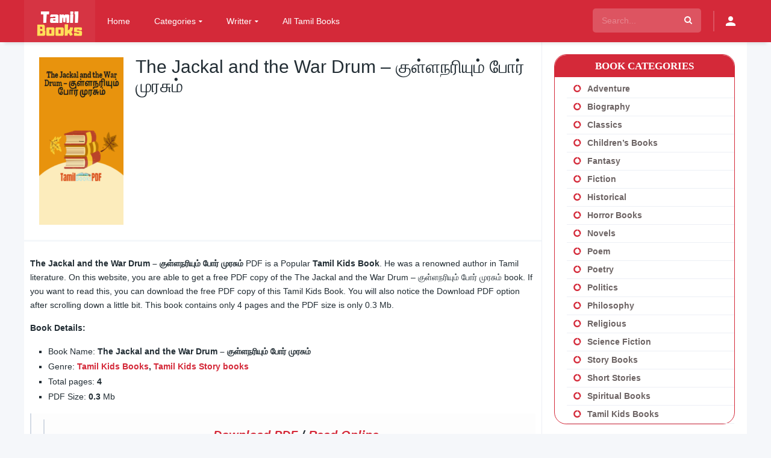

--- FILE ---
content_type: text/html; charset=UTF-8
request_url: https://tamilbookspdf.com/books/the-jackal-and-the-war-drum-%E0%AE%95%E0%AF%81%E0%AE%B3%E0%AF%8D%E0%AE%B3%E0%AE%A8%E0%AE%B0%E0%AE%BF%E0%AE%AF%E0%AF%81%E0%AE%AE%E0%AF%8D-%E0%AE%AA%E0%AF%8B%E0%AE%B0%E0%AF%8D-%E0%AE%AE/
body_size: 55328
content:
<!DOCTYPE html><html lang="en-US" prefix="og: https://ogp.me/ns#"><head><script data-no-optimize="1">var litespeed_docref=sessionStorage.getItem("litespeed_docref");litespeed_docref&&(Object.defineProperty(document,"referrer",{get:function(){return litespeed_docref}}),sessionStorage.removeItem("litespeed_docref"));</script> <meta charset="UTF-8" /><link rel='apple-touch-icon' href='https://tamilbookspdf.com/wp-content/uploads/2019/10/apple-touch-icon.png'/><meta name="apple-mobile-web-app-capable" content="yes"><meta name="apple-mobile-web-app-status-bar-style" content="black"><meta name="mobile-web-app-capable" content="yes"><meta name="viewport" content="width=device-width, initial-scale=1, shrink-to-fit=no"><link rel='shortcut icon' href='https://tamilbookspdf.com/wp-content/uploads/2019/10/favicon.ico' type='image/x-icon' /><title>[PDF] The Jackal And The War Drum – குள்ளநரியும் போர் முரசும் - Tamil Books</title><meta name="description" content="The Jackal and the War Drum – குள்ளநரியும் போர் முரசும் PDF is a Popular Tamil Kids Book. He was a renowned author in Tamil literature. On this website, you"/><meta name="robots" content="follow, index, max-snippet:-1, max-video-preview:-1, max-image-preview:large"/><link rel="canonical" href="https://tamilbookspdf.com/books/the-jackal-and-the-war-drum-%e0%ae%95%e0%af%81%e0%ae%b3%e0%af%8d%e0%ae%b3%e0%ae%a8%e0%ae%b0%e0%ae%bf%e0%ae%af%e0%af%81%e0%ae%ae%e0%af%8d-%e0%ae%aa%e0%af%8b%e0%ae%b0%e0%af%8d-%e0%ae%ae/" /><meta property="og:locale" content="en_US" /><meta property="og:type" content="article" /><meta property="og:title" content="[PDF] The Jackal And The War Drum – குள்ளநரியும் போர் முரசும் - Tamil Books" /><meta property="og:description" content="The Jackal and the War Drum – குள்ளநரியும் போர் முரசும் PDF is a Popular Tamil Kids Book. He was a renowned author in Tamil literature. On this website, you" /><meta property="og:url" content="https://tamilbookspdf.com/books/the-jackal-and-the-war-drum-%e0%ae%95%e0%af%81%e0%ae%b3%e0%af%8d%e0%ae%b3%e0%ae%a8%e0%ae%b0%e0%ae%bf%e0%ae%af%e0%af%81%e0%ae%ae%e0%af%8d-%e0%ae%aa%e0%af%8b%e0%ae%b0%e0%af%8d-%e0%ae%ae/" /><meta property="og:site_name" content="Tamil Books PDF" /><meta property="og:updated_time" content="2025-05-12T17:37:32+06:00" /><meta property="og:image" content="https://tamilbookspdf.com/wp-content/uploads/2023/07/The-Jackal-and-the-War-Drum-–-குள்ளநரியும்-போர்-முரசும்.png" /><meta property="og:image:secure_url" content="https://tamilbookspdf.com/wp-content/uploads/2023/07/The-Jackal-and-the-War-Drum-–-குள்ளநரியும்-போர்-முரசும்.png" /><meta property="og:image:width" content="300" /><meta property="og:image:height" content="425" /><meta property="og:image:alt" content="The Jackal and the War Drum – குள்ளநரியும் போர் முரசும்" /><meta property="og:image:type" content="image/png" /><meta name="twitter:card" content="summary_large_image" /><meta name="twitter:title" content="[PDF] The Jackal And The War Drum – குள்ளநரியும் போர் முரசும் - Tamil Books" /><meta name="twitter:description" content="The Jackal and the War Drum – குள்ளநரியும் போர் முரசும் PDF is a Popular Tamil Kids Book. He was a renowned author in Tamil literature. On this website, you" /><meta name="twitter:image" content="https://tamilbookspdf.com/wp-content/uploads/2023/07/The-Jackal-and-the-War-Drum-–-குள்ளநரியும்-போர்-முரசும்.png" /> <script type="application/ld+json" class="rank-math-schema">{"@context":"https://schema.org","@graph":[{"@type":"BreadcrumbList","@id":"https://tamilbookspdf.com/books/the-jackal-and-the-war-drum-%e0%ae%95%e0%af%81%e0%ae%b3%e0%af%8d%e0%ae%b3%e0%ae%a8%e0%ae%b0%e0%ae%bf%e0%ae%af%e0%af%81%e0%ae%ae%e0%af%8d-%e0%ae%aa%e0%af%8b%e0%ae%b0%e0%af%8d-%e0%ae%ae/#breadcrumb","itemListElement":[{"@type":"ListItem","position":"1","item":{"@id":"https://tamilbookspdf.com","name":"Home"}},{"@type":"ListItem","position":"2","item":{"@id":"https://tamilbookspdf.com/books/","name":"Books"}},{"@type":"ListItem","position":"3","item":{"@id":"https://tamilbookspdf.com/genre/tamil-kids-books/","name":"Tamil Kids Books"}},{"@type":"ListItem","position":"4","item":{"@id":"https://tamilbookspdf.com/books/the-jackal-and-the-war-drum-%e0%ae%95%e0%af%81%e0%ae%b3%e0%af%8d%e0%ae%b3%e0%ae%a8%e0%ae%b0%e0%ae%bf%e0%ae%af%e0%af%81%e0%ae%ae%e0%af%8d-%e0%ae%aa%e0%af%8b%e0%ae%b0%e0%af%8d-%e0%ae%ae/","name":"The Jackal and the War Drum \u2013 \u0b95\u0bc1\u0bb3\u0bcd\u0bb3\u0ba8\u0bb0\u0bbf\u0baf\u0bc1\u0bae\u0bcd \u0baa\u0bcb\u0bb0\u0bcd \u0bae\u0bc1\u0bb0\u0b9a\u0bc1\u0bae\u0bcd"}}]}]}</script> <link rel='dns-prefetch' href='//fonts.googleapis.com' /><link rel="alternate" type="application/rss+xml" title="Tamil Books PDF &raquo; Feed" href="https://tamilbookspdf.com/feed/" /><link rel="alternate" type="application/rss+xml" title="Tamil Books PDF &raquo; Comments Feed" href="https://tamilbookspdf.com/comments/feed/" /><link rel="alternate" type="application/rss+xml" title="Tamil Books PDF &raquo; The Jackal and the War Drum – குள்ளநரியும் போர் முரசும் Comments Feed" href="https://tamilbookspdf.com/books/the-jackal-and-the-war-drum-%e0%ae%95%e0%af%81%e0%ae%b3%e0%af%8d%e0%ae%b3%e0%ae%a8%e0%ae%b0%e0%ae%bf%e0%ae%af%e0%af%81%e0%ae%ae%e0%af%8d-%e0%ae%aa%e0%af%8b%e0%ae%b0%e0%af%8d-%e0%ae%ae/feed/" /><link rel="alternate" title="oEmbed (JSON)" type="application/json+oembed" href="https://tamilbookspdf.com/wp-json/oembed/1.0/embed?url=https%3A%2F%2Ftamilbookspdf.com%2Fbooks%2Fthe-jackal-and-the-war-drum-%25e0%25ae%2595%25e0%25af%2581%25e0%25ae%25b3%25e0%25af%258d%25e0%25ae%25b3%25e0%25ae%25a8%25e0%25ae%25b0%25e0%25ae%25bf%25e0%25ae%25af%25e0%25af%2581%25e0%25ae%25ae%25e0%25af%258d-%25e0%25ae%25aa%25e0%25af%258b%25e0%25ae%25b0%25e0%25af%258d-%25e0%25ae%25ae%2F" /><link rel="alternate" title="oEmbed (XML)" type="text/xml+oembed" href="https://tamilbookspdf.com/wp-json/oembed/1.0/embed?url=https%3A%2F%2Ftamilbookspdf.com%2Fbooks%2Fthe-jackal-and-the-war-drum-%25e0%25ae%2595%25e0%25af%2581%25e0%25ae%25b3%25e0%25af%258d%25e0%25ae%25b3%25e0%25ae%25a8%25e0%25ae%25b0%25e0%25ae%25bf%25e0%25ae%25af%25e0%25af%2581%25e0%25ae%25ae%25e0%25af%258d-%25e0%25ae%25aa%25e0%25af%258b%25e0%25ae%25b0%25e0%25af%258d-%25e0%25ae%25ae%2F&#038;format=xml" /><style id='wp-img-auto-sizes-contain-inline-css' type='text/css'>img:is([sizes=auto i],[sizes^="auto," i]){contain-intrinsic-size:3000px 1500px}
/*# sourceURL=wp-img-auto-sizes-contain-inline-css */</style><style id="litespeed-ccss">:root{--wp-block-synced-color:#7a00df;--wp-block-synced-color--rgb:122,0,223;--wp-bound-block-color:var(--wp-block-synced-color);--wp-editor-canvas-background:#ddd;--wp-admin-theme-color:#007cba;--wp-admin-theme-color--rgb:0,124,186;--wp-admin-theme-color-darker-10:#006ba1;--wp-admin-theme-color-darker-10--rgb:0,107,160.5;--wp-admin-theme-color-darker-20:#005a87;--wp-admin-theme-color-darker-20--rgb:0,90,135;--wp-admin-border-width-focus:2px}:root{--wp--preset--font-size--normal:16px;--wp--preset--font-size--huge:42px}:root{--wp--preset--aspect-ratio--square:1;--wp--preset--aspect-ratio--4-3:4/3;--wp--preset--aspect-ratio--3-4:3/4;--wp--preset--aspect-ratio--3-2:3/2;--wp--preset--aspect-ratio--2-3:2/3;--wp--preset--aspect-ratio--16-9:16/9;--wp--preset--aspect-ratio--9-16:9/16;--wp--preset--color--black:#000000;--wp--preset--color--cyan-bluish-gray:#abb8c3;--wp--preset--color--white:#ffffff;--wp--preset--color--pale-pink:#f78da7;--wp--preset--color--vivid-red:#cf2e2e;--wp--preset--color--luminous-vivid-orange:#ff6900;--wp--preset--color--luminous-vivid-amber:#fcb900;--wp--preset--color--light-green-cyan:#7bdcb5;--wp--preset--color--vivid-green-cyan:#00d084;--wp--preset--color--pale-cyan-blue:#8ed1fc;--wp--preset--color--vivid-cyan-blue:#0693e3;--wp--preset--color--vivid-purple:#9b51e0;--wp--preset--gradient--vivid-cyan-blue-to-vivid-purple:linear-gradient(135deg,rgb(6,147,227) 0%,rgb(155,81,224) 100%);--wp--preset--gradient--light-green-cyan-to-vivid-green-cyan:linear-gradient(135deg,rgb(122,220,180) 0%,rgb(0,208,130) 100%);--wp--preset--gradient--luminous-vivid-amber-to-luminous-vivid-orange:linear-gradient(135deg,rgb(252,185,0) 0%,rgb(255,105,0) 100%);--wp--preset--gradient--luminous-vivid-orange-to-vivid-red:linear-gradient(135deg,rgb(255,105,0) 0%,rgb(207,46,46) 100%);--wp--preset--gradient--very-light-gray-to-cyan-bluish-gray:linear-gradient(135deg,rgb(238,238,238) 0%,rgb(169,184,195) 100%);--wp--preset--gradient--cool-to-warm-spectrum:linear-gradient(135deg,rgb(74,234,220) 0%,rgb(151,120,209) 20%,rgb(207,42,186) 40%,rgb(238,44,130) 60%,rgb(251,105,98) 80%,rgb(254,248,76) 100%);--wp--preset--gradient--blush-light-purple:linear-gradient(135deg,rgb(255,206,236) 0%,rgb(152,150,240) 100%);--wp--preset--gradient--blush-bordeaux:linear-gradient(135deg,rgb(254,205,165) 0%,rgb(254,45,45) 50%,rgb(107,0,62) 100%);--wp--preset--gradient--luminous-dusk:linear-gradient(135deg,rgb(255,203,112) 0%,rgb(199,81,192) 50%,rgb(65,88,208) 100%);--wp--preset--gradient--pale-ocean:linear-gradient(135deg,rgb(255,245,203) 0%,rgb(182,227,212) 50%,rgb(51,167,181) 100%);--wp--preset--gradient--electric-grass:linear-gradient(135deg,rgb(202,248,128) 0%,rgb(113,206,126) 100%);--wp--preset--gradient--midnight:linear-gradient(135deg,rgb(2,3,129) 0%,rgb(40,116,252) 100%);--wp--preset--font-size--small:13px;--wp--preset--font-size--medium:20px;--wp--preset--font-size--large:36px;--wp--preset--font-size--x-large:42px;--wp--preset--spacing--20:0.44rem;--wp--preset--spacing--30:0.67rem;--wp--preset--spacing--40:1rem;--wp--preset--spacing--50:1.5rem;--wp--preset--spacing--60:2.25rem;--wp--preset--spacing--70:3.38rem;--wp--preset--spacing--80:5.06rem;--wp--preset--shadow--natural:6px 6px 9px rgba(0, 0, 0, 0.2);--wp--preset--shadow--deep:12px 12px 50px rgba(0, 0, 0, 0.4);--wp--preset--shadow--sharp:6px 6px 0px rgba(0, 0, 0, 0.2);--wp--preset--shadow--outlined:6px 6px 0px -3px rgb(255, 255, 255), 6px 6px rgb(0, 0, 0);--wp--preset--shadow--crisp:6px 6px 0px rgb(0, 0, 0)}[class^="icon-"]{font-family:"icomoon"!important;speak:none;font-style:normal;font-weight:400;font-variant:normal;text-transform:none;line-height:1;-webkit-font-smoothing:antialiased;-moz-osx-font-smoothing:grayscale}.icon-search3:before{content:""}.icon-facebook:before{content:""}.icon-whatsapp:before{content:""}.icon-twitter:before{content:""}.icon-search2:before{content:""}.icon-google-plus2:before{content:""}.icon-pinterest-p:before{content:""}.icon-person:before{content:""}.icon-close2:before{content:""}body{margin:0;padding:0}article,aside,header{display:block}ul{list-style:none}a,article,aside,b,blockquote,body,canvas,div,fieldset,form,h1,h2,h3,header,html,i,img,label,li,p,span,strong,ul{margin:0;padding:0;border:0;font-size:100%;vertical-align:baseline}body{line-height:1;font-family:"Roboto",sans-serif;font-size:14px;font-weight:400}blockquote{quotes:none}blockquote:after,blockquote:before{content:"";content:none}*{-webkit-box-sizing:border-box;-moz-box-sizing:border-box;box-sizing:border-box}a{text-decoration:none}#dt_contenedor{width:100%;float:left}header.main{width:100%;height:70px;float:left;position:fixed;z-index:104;box-shadow:0 10px 5px -7px rgb(0 0 0/.09)}header.main .hbox{max-width:1200px;height:70px;margin:0 auto;position:relative}header.main .hbox .logo{float:left;padding:18px 17px 17px;text-align:center}header.main .hbox .logo img{width:auto;height:4px}header.main .hbox .search{float:left;padding:14px 0;padding-bottom:0;width:100%}header.main .hbox .search form{padding:0;width:100%;position:relative;border-radius:5px}header.main .hbox .search form input[type=text]{border:0;width:100%;height:40px;padding:0 15px;font-size:14px;font-weight:300}header.main .hbox .search form button[type=submit]{border:0;position:absolute;right:0;top:0;padding:12px 15px;font-size:14px}#contenedor{max-width:1200px;margin:70px auto 0}#single{width:100%;float:left}#single{margin:0;padding:0;position:relative}.dtsingle .content{width:calc(100% - 340px);float:left;padding:0;position:relative}#single .content .sbox{width:100%;float:left;padding:25px 40px;background:0;border-bottom:solid 3px}.dtsingle .sidebar{width:340px;height:100%;float:left;padding:20px;position:absolute;right:0;overflow:hidden;overflow-y:auto}.sheader .data h1{font-size:30px;font-weight:400}.sbox p{line-height:23px}.sheader{width:100%;float:left;padding:25px;overflow:hidden}.sheader .poster{float:left;padding-bottom:0;width:140px;position:relative}.sheader .poster img{width:100%;float:left}.sheader .data{padding:0;width:calc(100% - 160px);margin-left:160px}.sheader .data h1{line-height:32px;text-overflow:ellipsis}.sidebar aside.widget{float:left;width:100%;margin-bottom:20px;padding:0}.sidebar aside.widget h2.widget-title{font-weight:400;font-size:17px;width:100%;float:left;margin-bottom:15px}.sidebar aside.widget ul{float:left;width:100%}.sidebar aside.widget ul li{float:left;width:100%;line-height:16px;padding:15px 0;text-overflow:ellipsis;white-space:nowrap;overflow:hidden}.sidebar aside.widget ul li a{font-size:14px;text-align:left}.sidebar aside.widget ul li:before{font-family:icomoon!important;content:"";margin-right:10px;margin-left:10px;float:left}form.form-resp-ab,header.responsive{border-bottom:solid 1px;display:none}header.responsive a.aresp{line-height:1;font-weight:400;font-family:icomoon!important;-moz-osx-font-smoothing:grayscale;-webkit-font-smoothing:antialiased;font-variant:normal;speak:none;text-transform:none;font-style:normal}header.responsive{width:100%;float:left}header.responsive .nav{float:left;padding:14px;border-right:solid 1px}header.responsive .logo{width:100%;margin:0 auto;text-align:center;padding:9px 0}header.responsive .logo img{width:auto;height:32px}header.responsive .search{float:right;font-size:24px;padding:13px;border-left:solid 1px}header.responsive a.aresp{font-size:24px}header.responsive .search a.search-resp:before{content:""}header.responsive .nav a.nav-resp:before{content:""}form.form-resp-ab{width:100%;float:left;position:relative}form.form-resp-ab input[type=text]{background:0 0;border:0;width:100%;padding:15px;font-size:20px}form.form-resp-ab button[type=submit]{border:0;background:0 0;top:0;right:0;position:absolute;padding:14px 13px}.wp-content{width:100%;float:left;margin-bottom:15px;padding-bottom:15px}.wp-content p{margin-bottom:15px;line-height:23px}.wp-content p:last-child{margin-bottom:0}.wp-content blockquote{font-style:italic;padding:10px 0 10px 20px;margin-bottom:10px;font-size:20px}.wp-content blockquote p{margin-bottom:0;line-height:33px}.wp-content ul{padding-left:30px;margin-bottom:15px}.wp-content ul li{list-style-type:square}.wp-content ul li{line-height:25px}.srelacionados article{float:left;padding:5px}.srelacionados article img{width:100%}#single_relacionados{display:none;width:100%;float:left}.dt_social_single{float:left;width:100%;padding:0}.dt_social_single span{float:left;font-size:15px;padding:5px;padding-right:12px;margin-right:15px;font-weight:500}.dt_social_single b#social_count{font-weight:500;float:right;margin-left:10px}.dt_social_single a{float:left;margin:0;padding:5px 15px;font-size:12px;margin-right:10px;border-radius:3px}.dt_social_single a i{float:left;font-size:16px}#oscuridad{background:rgb(0 0 0/.97);position:absolute;left:0;top:0;width:100%;z-index:100}.headitems{position:relative;float:right;margin-left:20px;width:340px}.headitems.register_active{width:auto}.head-main-nav{float:left}.head-main-nav ul.main-header{float:left}.head-main-nav ul.main-header li{float:left}.head-main-nav ul.main-header li a{font-size:14px;font-weight:500;padding:28px 20px;float:left}.head-main-nav ul.main-header li.menu-item-has-children>a:after{content:"";font-family:icomoon;speak:none;font-style:normal;font-weight:400;margin-left:5px;font-size:10px}.head-main-nav ul.main-header li ul.sub-menu{display:none;position:absolute;top:70px;max-width:200px;padding-left:0;box-shadow:0 5px 10px 0 rgb(0 0 0/.2);opacity:.97}.head-main-nav ul.main-header li ul.sub-menu li{width:100%}.head-main-nav ul.main-header li ul.sub-menu li a{padding:10px 20px;width:100%;font-weight:400;font-size:13px}.live-search{float:left;top:70px;width:340px;opacity:.98;position:absolute}.live-search.ltr{right:0}.dt_social_single a.google i,.dt_social_single a.pinterest i{margin-right:0}.search_responsive{display:none;position:relative;float:left;width:100%}.search_responsive .live-search{margin-top:0;float:left;position:absolute;top:54px;z-index:104;width:100%}.menuresp{display:none;float:left;width:100%;position:relative}.menuresp .menu{position:absolute;top:0;left:0;width:100%;z-index:103;box-shadow:0 10px 20px -3px rgb(0 0 0/.52);padding:0}.menuresp .menu .user{float:left;width:100%;padding:15px}.menuresp .menu .user a.ctgs{float:left;width:46%;margin:0 2%;text-align:center;padding:10px 0;font-weight:400;font-size:14px;border-radius:3px}.menuresp .menu ul.resp{float:left}.menuresp .menu ul.resp li{padding:0;float:left;width:100%;font-weight:500}.menuresp .menu ul.resp li a{font-size:15px;float:left;width:100%;padding:15px;text-overflow:ellipsis;white-space:nowrap;overflow:hidden}.menuresp .menu ul.resp li:last-child{border-bottom:0}.menuresp .menu ul.resp li ul{padding-bottom:15px}.menuresp .menu ul.resp li ul li{font-weight:400;border-bottom:0}.menuresp .menu ul.resp li ul.sub-menu{float:left;width:100%}.menuresp .menu ul.resp li ul.sub-menu li{width:50%}.menuresp .menu ul.resp li ul.sub-menu li a{font-size:14px;padding:5px 20px}.menuresp .menu ul.resp li ul.sub-menu li a:before{content:"-";margin-right:10px;display:inline;font-weight:300}.dtuser{float:left;padding:17.5px 0;margin-left:20px}.dtuser a.clicklogin i{font-size:24px}.login_box{position:fixed;z-index:105;width:400px;top:120px;left:50%;margin-left:-200px;display:none}.login_box .box{padding:20px 40px;float:left;width:100%;position:relative}.login_box .box a#c_loginbox{position:absolute;right:0;top:0;font-size:22px;padding:10px}.login_box .box h3{float:left;width:100%;padding:25px 0;padding-top:10px;font-size:18px;font-weight:500}.login_box .box fieldset{float:left;width:100%}.login_box .box fieldset.user{margin-bottom:-1px}.login_box .box fieldset.submit{margin:20px 0}.login_box .box input{width:100%;padding:5px 10px;height:40px}.login_box .box input[type="text"]{height:45px}.login_box .box input[type="password"]{height:45px}.login_box .box label{line-height:20px;width:100%;padding-top:15px;float:left}.login_box .box input[type="checkbox"]{float:left;height:auto;width:auto;padding:0}.login_box .box input[type="submit"]{font-weight:500;font-size:15px;padding:10px;height:auto;border:0}.login_box .box a.register{width:100%;float:left;padding:10px;border-radius:3px;font-size:13px;text-align:center}a.pteks{width:100%;text-align:center;float:left}header.main .hbox .register_active>.search{width:180px}.head-main-nav ul.main-header li ul.sub-menu li a:before{font-family:icomoon!important;content:"";margin-right:10px}a{color:#408bea}body{background:#fff;color:#222D34}#dt_contenedor{background:#f5f7fa}header.main{background:#000}header.main .hbox .search form{background:rgb(255 255 255/.2)}header.main .hbox .search form input[type=text]{color:#fff;background:0 0}header.main .hbox .search form::-webkit-input-placeholder{color:rgb(255 255 255/.5)}header.main .hbox .search form::-moz-placeholder{color:rgb(255 255 255/.5)}header.main .hbox .search form:-ms-input-placeholder{color:rgb(255 255 255/.5)}header.main .hbox .search form:-moz-placeholder{color:rgb(255 255 255/.5)}header.main .hbox .search form button[type=submit]{color:#fff;background:#fff0}#single{background:#FFF;border-bottom:solid 1px #eceff5}#single .content{background:#fff;border-right:solid 1px #ECEFF5}.sidebar aside.widget h2.widget-title{color:#20272D}.sidebar aside.widget ul li a{color:#72818E}.sidebar aside.widget ul li:before{color:#20272D}.sheader,.sheader .poster{background:#fff}header.responsive{background:#000;border-color:#212121}header.responsive .search,header.responsive .nav{border-color:rgb(255 255 255/.2)}form.form-resp-ab{background:#f5f7fa}#single .content .sbox{border-color:#F5F7FA}#single .sidebar,form.form-resp-ab{border-color:#ECEFF5}.sheader .data h1{color:#222D34}header.responsive a{color:#fff}form.form-resp-ab input[type=text]{color:#222d34}form.form-resp-ab button[type=submit] span{font-size:24px;color:#222d34}.wp-content{border-bottom:solid 1px #ECEFF5}.dt_social_single a{color:#fff}.dt_social_single a.facebook{background:#4861A3}.dt_social_single a.twitter{background:#03A9F4}.dt_social_single a.google{background:#eb4026}.dt_social_single a.pinterest{background:#ca212a}.dt_social_single a.whatsapp{background:#51ce60;display:none}.wp-content blockquote{border-left:2px solid #d3dae4;background:#FDFDFD}.head-main-nav ul.main-header li a{color:rgb(255 255 255/.8)}.head-main-nav ul.main-header li ul.sub-menu{background:#f5f7fa}.sheader{border-bottom:solid 3px #f5f7fa}.sidebar aside.widget ul li{border-bottom:solid 1px #eceff5}.dt_social_single span{border-right:solid 2px #eceff5}.dt_social_single b#social_count{color:#c0c9dc}.head-main-nav ul.main-header li ul.sub-menu li a{color:#222d34}#single .sidebar{background:#fff}.menuresp .menu{background:#fff}.menuresp .menu .user{border-bottom:solid 1px #eceff5;background:#f5f7fa}.menuresp .menu .user a.ctgs{background:#408bea;color:rgb(255 255 255/.8)}.menuresp .menu ul.resp li{border-bottom:1px solid #eceff5}.menuresp .menu ul.resp li a{color:#222D34}.menuresp .menu ul.resp li ul.sub-menu li a{color:#222D34}.menuresp .menu ul.resp li ul.sub-menu li a:before{color:#9fa9b3}.dtuser a.clicklogin{color:#fff;border-left:solid 2px rgb(255 255 255/.2);float:left;padding:5px 15px}.login_box .box{background:#fff;-webkit-box-shadow:0 1px 5px rgb(0 0 0/.3);-moz-box-shadow:0 1px 150px rgb(0 0 0/.52);box-shadow:0 1px 150px rgb(0 0 0/.52)}.login_box .box a#c_loginbox{color:#eceff5}.login_box .box input{border:solid 1px #bfbfbf;background:#fff}.login_box .box input[type="submit"]{background:#408bea;color:#fff}.login_box .box a.register{color:#408bea;background:#fcfcfc;border:solid 1px #408bea}.live-search{border-top:0}header.main .hbox .logo{background:rgb(255 255 255/.05)}@media only screen and (max-width:768px){header.main{display:none}#contenedor{width:100%;margin:53px auto 0}#single{margin-bottom:0}header.responsive,.search_responsive{display:block}#single .content{width:100%;border-right:0}#single .sidebar{width:100%;border-left:0;margin-left:0;position:relative}}@media only screen and (max-width:667px){.dt_social_single a.whatsapp{display:block}.sheader .poster{width:110px}.sheader .data{width:calc(100% - 130px);margin-left:130px}}@media only screen and (max-width:480px){.login_box{width:100%;top:50px;left:0;margin-left:0}}@media only screen and (max-width:424px){.dt_social_single span{display:none}.dt_social_single a{margin-right:0;border-radius:0;width:calc(100%/5);text-align:center;padding:13px 0}.dt_social_single a i{float:initial;font-size:20px}.dt_social_single{text-align:center;position:fixed;bottom:0;left:0;z-index:1}}.sidebar aside.widget{float:left;width:100%;margin-bottom:20px;padding:0;border:1px solid #D42939;border-radius:20px}.sidebar aside.widget ul li{float:left;width:100%;line-height:15px;padding:7px 0;text-overflow:ellipsis;white-space:nowrap;overflow:hidden}.sidebar aside.widget ul li:before{font-family:icomoon!important;content:"";margin-right:10px;float:left}#single .content .sbox{width:100%;float:left;padding:25px 10px;background:0;border-bottom:solid 3px}.sidebar aside.widget h2.widget-title{font-size:17px;color:#fff;text-transform:uppercase;padding:10px 10px;background-color:#D42939;margin-bottom:5px;font-family:Roboto;border-radius:20px 20px 0 0;font-weight:600;text-align:center}.sidebar aside.widget ul li a{color:#6d6464}.sidebar aside.widget ul{float:left;width:100%;padding-left:20px;font-weight:700}.sidebar aside.widget ul li:before{color:#D42939}header.main .hbox .logo img{width:auto;height:42px}body{font-family:"Roboto",sans-serif}body{background:#F5F7FA}a,.login_box .box a.register{color:#d42939}.login_box .box input[type="submit"]{background:#d42939}#dt_contenedor{background:#F5F7FA}.menuresp .menu .user a.ctgs{background:#d42939}.login_box .box a.register{border-color:#d42939}header.main,header.responsive{background:#d42939}.head-main-nav ul.main-header li a,header.responsive .nav a:before,header.responsive .search a:before,.dtuser a.clicklogin{color:#fff}.head-main-nav ul.main-header li ul.sub-menu{background:#d42939}.head-main-nav ul.main-header li ul.sub-menu li a{color:#fff}.ep_single_book_read_online_section{background:rgb(50 50 50/95%);position:fixed;top:0;left:0;width:100vw;height:100vh;z-index:1000;display:none}.ep_single_book_read_online_section_inner{padding:0 30px;text-align:center;overflow-y:auto;height:calc(100vh - 60px);position:absolute;left:0;top:30px;width:100vw}.ep_single_book_read_online_section_inner::-webkit-scrollbar{width:5px;height:5px;background-color:#fff0}.ep_single_book_read_online_section_inner::-webkit-scrollbar-thumb{background-color:#d42939;border-radius:10px}.ep_single_book_read_online_section_inner::-webkit-scrollbar-track{background-color:#fff0;-webkit-box-shadow:inset 0 0 6px rgb(255 255 255/30%);border-radius:10px}.ep_single_book_read_online_section canvas#tbp-the-canvas{max-width:60%}.ep_single_book_read_online_meta{display:flex;align-items:center;background:#d42939;justify-content:center;color:#fff;max-width:700px;margin-left:auto;margin-right:auto;border-radius:5px;padding:10px 15px;font-size:15px;position:fixed;left:50%;transform:translateX(-50%);bottom:10px;width:100%}.ep_single_book_read_online_navi span{display:flex;align-items:center;width:50px;justify-content:space-between}.ep_single_book_read_online_navi{display:flex;width:150px;justify-content:space-between;padding-right:35px}.ep_single_book_read_online_navi span svg{width:12px;height:12px}.ep_single_book_read_online_navi span svg path{fill:#fff}.ep_single_book_read_online_zoom{width:150px}.ep_single_book_read_online_page_num{width:calc(100% - 300px)}.ep_single_book_read_online_zoomIn{min-width:24px;height:24px;background:#fff;color:#000;line-height:1;font-size:18px;display:flex;align-items:center;justify-content:center;border-radius:4px;margin-left:5px}.ep_single_book_read_online_zoom{display:flex;align-items:center;justify-content:flex-end}.ep_single_book_read_online_zoomOut{min-width:24px;height:24px;background:#fff;color:#000;line-height:1;font-size:18px;display:flex;align-items:center;justify-content:center;border-radius:4px;margin-left:10px}.ep_single_book_read_online_popup_close{background:#d42939;width:30px;height:30px;position:fixed;font-size:30px;color:#fff;border-radius:4px;display:flex;align-items:center;justify-content:center;right:15px;top:15px;font-weight:100;z-index:100000}.ep_pdf__loader{color:#d42939;font-size:35px;text-indent:-9999em;overflow:hidden;width:1em;height:1em;border-radius:50%;position:relative;transform:translateZ(0);animation:ep_pdf__loader_mltShdSpin 1.7s infinite ease,ep_pdf__loader_round 1.7s infinite ease;display:inline-block}@keyframes ep_pdf__loader_mltShdSpin{0%{box-shadow:0-.83em 0-.4em,0-.83em 0-.42em,0-.83em 0-.44em,0-.83em 0-.46em,0-.83em 0-.477em}5%,95%{box-shadow:0-.83em 0-.4em,0-.83em 0-.42em,0-.83em 0-.44em,0-.83em 0-.46em,0-.83em 0-.477em}10%,59%{box-shadow:0-.83em 0-.4em,-.087em -.825em 0-.42em,-.173em -.812em 0-.44em,-.256em -.789em 0-.46em,-.297em -.775em 0-.477em}20%{box-shadow:0-.83em 0-.4em,-.338em -.758em 0-.42em,-.555em -.617em 0-.44em,-.671em -.488em 0-.46em,-.749em -.34em 0-.477em}38%{box-shadow:0-.83em 0-.4em,-.377em -.74em 0-.42em,-.645em -.522em 0-.44em,-.775em -.297em 0-.46em,-.82em -.09em 0-.477em}100%{box-shadow:0-.83em 0-.4em,0-.83em 0-.42em,0-.83em 0-.44em,0-.83em 0-.46em,0-.83em 0-.477em}}@keyframes ep_pdf__loader_round{0%{transform:rotate(0deg)}100%{transform:rotate(360deg)}}.ep_pdf_loading span:nth-child(2){display:block;padding-top:25px}.ep_pdf_loading{color:#d42939;font-weight:600;letter-spacing:10px;font-size:14px;position:fixed;top:50%;left:50%;transform:translate(-50%,-50%)}@media only screen and (max-width:767px){.ep_single_book_read_online_zoom_val{display:none}.ep_single_book_read_online_zoom{display:none}.ep_single_book_read_online_navi{font-size:0;width:calc(100% - 20px);padding-right:0;position:fixed;z-index:100;top:50%;left:10px;transform:translateY(-50%)}.ep_single_book_read_online_navi span{width:30px;background:#fff;height:30px;border-radius:50%;display:flex;align-items:center;justify-content:center;box-shadow:0 0 10px rgb(0 0 0/20%)}.ep_single_book_read_online_page_num{width:calc(100% - 20px);font-size:13px;position:fixed;bottom:20px;color:#d42939}.ep_single_book_read_online_meta{max-width:calc(100% - 20px);position:inherit!important;left:inherit!important;top:inherit!important;transform:inherit!important;background:transparent!important}.ep_single_book_read_online_section_inner{padding:0 10px!important}.ep_single_book_read_online_section canvas#tbp-the-canvas{max-width:100%}.ep_single_book_read_online_navi span svg{width:14px;height:14px}.ep_single_book_read_online_navi span svg path{fill:#333}.ep_single_book_read_online_popup_close{right:10px;top:10px}.ep_single_book_read_online_section_inner{display:flex;align-items:center}}</style><link rel="preload" data-asynced="1" data-optimized="2" as="style" onload="this.onload=null;this.rel='stylesheet'" href="https://tamilbookspdf.com/wp-content/litespeed/css/f037b0c32053c911206febe0adc45550.css?ver=bd929" /><script data-optimized="1" type="litespeed/javascript" data-src="https://tamilbookspdf.com/wp-content/plugins/litespeed-cache/assets/js/css_async.min.js"></script> <style id='global-styles-inline-css' type='text/css'>:root{--wp--preset--aspect-ratio--square: 1;--wp--preset--aspect-ratio--4-3: 4/3;--wp--preset--aspect-ratio--3-4: 3/4;--wp--preset--aspect-ratio--3-2: 3/2;--wp--preset--aspect-ratio--2-3: 2/3;--wp--preset--aspect-ratio--16-9: 16/9;--wp--preset--aspect-ratio--9-16: 9/16;--wp--preset--color--black: #000000;--wp--preset--color--cyan-bluish-gray: #abb8c3;--wp--preset--color--white: #ffffff;--wp--preset--color--pale-pink: #f78da7;--wp--preset--color--vivid-red: #cf2e2e;--wp--preset--color--luminous-vivid-orange: #ff6900;--wp--preset--color--luminous-vivid-amber: #fcb900;--wp--preset--color--light-green-cyan: #7bdcb5;--wp--preset--color--vivid-green-cyan: #00d084;--wp--preset--color--pale-cyan-blue: #8ed1fc;--wp--preset--color--vivid-cyan-blue: #0693e3;--wp--preset--color--vivid-purple: #9b51e0;--wp--preset--gradient--vivid-cyan-blue-to-vivid-purple: linear-gradient(135deg,rgb(6,147,227) 0%,rgb(155,81,224) 100%);--wp--preset--gradient--light-green-cyan-to-vivid-green-cyan: linear-gradient(135deg,rgb(122,220,180) 0%,rgb(0,208,130) 100%);--wp--preset--gradient--luminous-vivid-amber-to-luminous-vivid-orange: linear-gradient(135deg,rgb(252,185,0) 0%,rgb(255,105,0) 100%);--wp--preset--gradient--luminous-vivid-orange-to-vivid-red: linear-gradient(135deg,rgb(255,105,0) 0%,rgb(207,46,46) 100%);--wp--preset--gradient--very-light-gray-to-cyan-bluish-gray: linear-gradient(135deg,rgb(238,238,238) 0%,rgb(169,184,195) 100%);--wp--preset--gradient--cool-to-warm-spectrum: linear-gradient(135deg,rgb(74,234,220) 0%,rgb(151,120,209) 20%,rgb(207,42,186) 40%,rgb(238,44,130) 60%,rgb(251,105,98) 80%,rgb(254,248,76) 100%);--wp--preset--gradient--blush-light-purple: linear-gradient(135deg,rgb(255,206,236) 0%,rgb(152,150,240) 100%);--wp--preset--gradient--blush-bordeaux: linear-gradient(135deg,rgb(254,205,165) 0%,rgb(254,45,45) 50%,rgb(107,0,62) 100%);--wp--preset--gradient--luminous-dusk: linear-gradient(135deg,rgb(255,203,112) 0%,rgb(199,81,192) 50%,rgb(65,88,208) 100%);--wp--preset--gradient--pale-ocean: linear-gradient(135deg,rgb(255,245,203) 0%,rgb(182,227,212) 50%,rgb(51,167,181) 100%);--wp--preset--gradient--electric-grass: linear-gradient(135deg,rgb(202,248,128) 0%,rgb(113,206,126) 100%);--wp--preset--gradient--midnight: linear-gradient(135deg,rgb(2,3,129) 0%,rgb(40,116,252) 100%);--wp--preset--font-size--small: 13px;--wp--preset--font-size--medium: 20px;--wp--preset--font-size--large: 36px;--wp--preset--font-size--x-large: 42px;--wp--preset--spacing--20: 0.44rem;--wp--preset--spacing--30: 0.67rem;--wp--preset--spacing--40: 1rem;--wp--preset--spacing--50: 1.5rem;--wp--preset--spacing--60: 2.25rem;--wp--preset--spacing--70: 3.38rem;--wp--preset--spacing--80: 5.06rem;--wp--preset--shadow--natural: 6px 6px 9px rgba(0, 0, 0, 0.2);--wp--preset--shadow--deep: 12px 12px 50px rgba(0, 0, 0, 0.4);--wp--preset--shadow--sharp: 6px 6px 0px rgba(0, 0, 0, 0.2);--wp--preset--shadow--outlined: 6px 6px 0px -3px rgb(255, 255, 255), 6px 6px rgb(0, 0, 0);--wp--preset--shadow--crisp: 6px 6px 0px rgb(0, 0, 0);}:where(.is-layout-flex){gap: 0.5em;}:where(.is-layout-grid){gap: 0.5em;}body .is-layout-flex{display: flex;}.is-layout-flex{flex-wrap: wrap;align-items: center;}.is-layout-flex > :is(*, div){margin: 0;}body .is-layout-grid{display: grid;}.is-layout-grid > :is(*, div){margin: 0;}:where(.wp-block-columns.is-layout-flex){gap: 2em;}:where(.wp-block-columns.is-layout-grid){gap: 2em;}:where(.wp-block-post-template.is-layout-flex){gap: 1.25em;}:where(.wp-block-post-template.is-layout-grid){gap: 1.25em;}.has-black-color{color: var(--wp--preset--color--black) !important;}.has-cyan-bluish-gray-color{color: var(--wp--preset--color--cyan-bluish-gray) !important;}.has-white-color{color: var(--wp--preset--color--white) !important;}.has-pale-pink-color{color: var(--wp--preset--color--pale-pink) !important;}.has-vivid-red-color{color: var(--wp--preset--color--vivid-red) !important;}.has-luminous-vivid-orange-color{color: var(--wp--preset--color--luminous-vivid-orange) !important;}.has-luminous-vivid-amber-color{color: var(--wp--preset--color--luminous-vivid-amber) !important;}.has-light-green-cyan-color{color: var(--wp--preset--color--light-green-cyan) !important;}.has-vivid-green-cyan-color{color: var(--wp--preset--color--vivid-green-cyan) !important;}.has-pale-cyan-blue-color{color: var(--wp--preset--color--pale-cyan-blue) !important;}.has-vivid-cyan-blue-color{color: var(--wp--preset--color--vivid-cyan-blue) !important;}.has-vivid-purple-color{color: var(--wp--preset--color--vivid-purple) !important;}.has-black-background-color{background-color: var(--wp--preset--color--black) !important;}.has-cyan-bluish-gray-background-color{background-color: var(--wp--preset--color--cyan-bluish-gray) !important;}.has-white-background-color{background-color: var(--wp--preset--color--white) !important;}.has-pale-pink-background-color{background-color: var(--wp--preset--color--pale-pink) !important;}.has-vivid-red-background-color{background-color: var(--wp--preset--color--vivid-red) !important;}.has-luminous-vivid-orange-background-color{background-color: var(--wp--preset--color--luminous-vivid-orange) !important;}.has-luminous-vivid-amber-background-color{background-color: var(--wp--preset--color--luminous-vivid-amber) !important;}.has-light-green-cyan-background-color{background-color: var(--wp--preset--color--light-green-cyan) !important;}.has-vivid-green-cyan-background-color{background-color: var(--wp--preset--color--vivid-green-cyan) !important;}.has-pale-cyan-blue-background-color{background-color: var(--wp--preset--color--pale-cyan-blue) !important;}.has-vivid-cyan-blue-background-color{background-color: var(--wp--preset--color--vivid-cyan-blue) !important;}.has-vivid-purple-background-color{background-color: var(--wp--preset--color--vivid-purple) !important;}.has-black-border-color{border-color: var(--wp--preset--color--black) !important;}.has-cyan-bluish-gray-border-color{border-color: var(--wp--preset--color--cyan-bluish-gray) !important;}.has-white-border-color{border-color: var(--wp--preset--color--white) !important;}.has-pale-pink-border-color{border-color: var(--wp--preset--color--pale-pink) !important;}.has-vivid-red-border-color{border-color: var(--wp--preset--color--vivid-red) !important;}.has-luminous-vivid-orange-border-color{border-color: var(--wp--preset--color--luminous-vivid-orange) !important;}.has-luminous-vivid-amber-border-color{border-color: var(--wp--preset--color--luminous-vivid-amber) !important;}.has-light-green-cyan-border-color{border-color: var(--wp--preset--color--light-green-cyan) !important;}.has-vivid-green-cyan-border-color{border-color: var(--wp--preset--color--vivid-green-cyan) !important;}.has-pale-cyan-blue-border-color{border-color: var(--wp--preset--color--pale-cyan-blue) !important;}.has-vivid-cyan-blue-border-color{border-color: var(--wp--preset--color--vivid-cyan-blue) !important;}.has-vivid-purple-border-color{border-color: var(--wp--preset--color--vivid-purple) !important;}.has-vivid-cyan-blue-to-vivid-purple-gradient-background{background: var(--wp--preset--gradient--vivid-cyan-blue-to-vivid-purple) !important;}.has-light-green-cyan-to-vivid-green-cyan-gradient-background{background: var(--wp--preset--gradient--light-green-cyan-to-vivid-green-cyan) !important;}.has-luminous-vivid-amber-to-luminous-vivid-orange-gradient-background{background: var(--wp--preset--gradient--luminous-vivid-amber-to-luminous-vivid-orange) !important;}.has-luminous-vivid-orange-to-vivid-red-gradient-background{background: var(--wp--preset--gradient--luminous-vivid-orange-to-vivid-red) !important;}.has-very-light-gray-to-cyan-bluish-gray-gradient-background{background: var(--wp--preset--gradient--very-light-gray-to-cyan-bluish-gray) !important;}.has-cool-to-warm-spectrum-gradient-background{background: var(--wp--preset--gradient--cool-to-warm-spectrum) !important;}.has-blush-light-purple-gradient-background{background: var(--wp--preset--gradient--blush-light-purple) !important;}.has-blush-bordeaux-gradient-background{background: var(--wp--preset--gradient--blush-bordeaux) !important;}.has-luminous-dusk-gradient-background{background: var(--wp--preset--gradient--luminous-dusk) !important;}.has-pale-ocean-gradient-background{background: var(--wp--preset--gradient--pale-ocean) !important;}.has-electric-grass-gradient-background{background: var(--wp--preset--gradient--electric-grass) !important;}.has-midnight-gradient-background{background: var(--wp--preset--gradient--midnight) !important;}.has-small-font-size{font-size: var(--wp--preset--font-size--small) !important;}.has-medium-font-size{font-size: var(--wp--preset--font-size--medium) !important;}.has-large-font-size{font-size: var(--wp--preset--font-size--large) !important;}.has-x-large-font-size{font-size: var(--wp--preset--font-size--x-large) !important;}
/*# sourceURL=global-styles-inline-css */</style><style id='classic-theme-styles-inline-css' type='text/css'>/*! This file is auto-generated */
.wp-block-button__link{color:#fff;background-color:#32373c;border-radius:9999px;box-shadow:none;text-decoration:none;padding:calc(.667em + 2px) calc(1.333em + 2px);font-size:1.125em}.wp-block-file__button{background:#32373c;color:#fff;text-decoration:none}
/*# sourceURL=/wp-includes/css/classic-themes.min.css */</style> <script type="litespeed/javascript" data-src="https://tamilbookspdf.com/wp-includes/js/jquery/jquery.min.js" id="jquery-core-js"></script> <script id="dt_main_ajax-js-extra" type="litespeed/javascript">var dtAjax={"url":"/wp-admin/admin-ajax.php","loading":"Loading..","afavorites":"Add to favorites","rfavorites":"Remove of favorites","remove":"Remove","isawit":"I saw it","send":"Data send..","updating":"Updating data..","error":"Error","pending":"Pending review","ltipe":"Download","sending":"Sending data","enabled":"Enable","disabled":"Disable","trash":"Delete","lshared":"Links Shared","ladmin":"Manage pending links","sendingrep":"Please wait, sending data..","ready":"Ready","deletelin":"Do you really want to delete this link?"}</script> <script id="starstruck-js-js-extra" type="litespeed/javascript">var ss_l18n={"enable_books":"1","enable_tvshows":"1","enable_seasons":"1","enable_episodes":"1","require_login":"","nonce":"2346b9298d","url":"/wp-admin/admin-ajax.php"}</script> <link rel="https://api.w.org/" href="https://tamilbookspdf.com/wp-json/" /><link rel="EditURI" type="application/rsd+xml" title="RSD" href="https://tamilbookspdf.com/xmlrpc.php?rsd" /><meta name="generator" content="WordPress 6.9" /><link rel='shortlink' href='https://tamilbookspdf.com/?p=15065' /> <script type="litespeed/javascript">jQuery(document).ready(function(a){'false'==dtGonza.mobile&&a(window).load(function(){a('.scrolling').mCustomScrollbar({theme:'minimal-dark',scrollButtons:{enable:!0},callbacks:{onTotalScrollOffset:100,alwaysTriggerOffsets:!1}})})})</script> <style type='text/css'>body{font-family:"Roboto", sans-serif;}
body{background:#F5F7FA;}
a,.home-blog-post .entry-date .date,.top-imdb-item:hover>.title a,.module .content .items .item .data h3 a:hover,.head-main-nav ul.main-header li:hover>a,.login_box .box a.register{color:#d42939;}
.nav_items_module a.btn:hover,.pagination span.current,.w_item_b a:hover>.data span.wextra b i,.comment-respond h3:before,footer.main .fbox .fmenu ul li a:hover{color:#d42939;}
header.main .hbox .search form button[type=submit]:hover,.loading,#seasons .se-c .se-a ul.episodios li .episodiotitle a:hover,.sgeneros a:hover,.page_user nav.user ul li a:hover{color:#d42939;}
footer.main .fbox .fmenu ul li.current-menu-item a,.posts .meta .autor i,.pag_episodes .item a:hover,a.link_a:hover,ul.smenu li a:hover{color:#d42939;}
header.responsive .nav a.active:before, header.responsive .search a.active:before,.dtuser a.clicklogin:hover,.menuresp .menu ul.resp li a:hover,.menuresp .menu ul.resp li ul.sub-menu li a:hover{color:#d42939;}
.sl-wrapper a:before,table.account_links tbody td a:hover,.dt_mainmeta nav.genres ul li a:hover{color:#d42939;}
.dt_mainmeta nav.genres ul li.current-cat a:before,.dooplay_player .options ul li:hover span.title{color:#d42939;}
.head-main-nav ul.main-header li ul.sub-menu li a:hover,form.form-resp-ab button[type=submit]:hover>span,.sidebar aside.widget ul li a:hover{color:#d42939;}
header.top_imdb h1.top-imdb-h1 span,article.post .information .meta span.autor,.w_item_c a:hover>.rating i,span.comment-author-link,.pagination a:hover{color:#d42939;}
.letter_home ul.glossary li a:hover, .letter_home ul.glossary li a.active, .user_control a.in-list{color:#d42939;}
.headitems a#dooplay_signout:hover{color:#d42939;}
.linktabs ul li a.selected,ul.smenu li a.selected,a.liked,.module .content header span a.see-all,.page_user nav.user ul li a.selected,.dt_mainmeta nav.releases ul li a:hover{background:#d42939;}
a.see_all,p.form-submit input[type=submit]:hover,.report-video-form fieldset input[type=submit],a.mtoc,.contact .wrapper fieldset input[type=submit],span.item_type,a.main{background:#d42939;}
.head-main-nav ul.main-header li a i,.post-comments .comment-reply-link:hover,#seasons .se-c .se-q span.se-o,#edit_link .box .form_edit .cerrar a:hover{background:#d42939;}
.user_edit_control ul li a.selected,form.update_profile fieldset input[type=submit],.page_user .content .paged a.load_more:hover,#edit_link .box .form_edit fieldset input[type="submit"]{background:#d42939;}
.login_box .box input[type="submit"],.form_post_lik .control .left a.add_row:hover,.form_post_lik .table table tbody tr td a.remove_row:hover,.form_post_lik .control .right input[type="submit"]{background:#d42939;}
#dt_contenedor{background:#F5F7FA;}
.plyr input[type=range]::-ms-fill-lower{background:#d42939;}
.menuresp .menu .user a.ctgs,.menuresp .menu .user .logout a:hover{background:#d42939;}
.plyr input[type=range]:active::-webkit-slider-thumb{background:#d42939;}
.plyr input[type=range]:active::-moz-range-thumb{background:#d42939;}
.plyr input[type=range]:active::-ms-thumb{background:#d42939;}
.tagcloud a:hover,ul.abc li a:hover,ul.abc li a.select, {background:#d42939;}
.featu{background:#00be08;}
.contact .wrapper fieldset input[type=text]:focus, .contact .wrapper fieldset textarea:focus,header.main .hbox .dt_user ul li ul li:hover > a,.login_box .box a.register{border-color:#d42939;}
.module .content header h1{border-color:#d42939;}
.module .content header h2{border-color:#d42939;}
a.see_all{border-color:#d42939;}
.top-imdb-list h3{border-color:#d42939;}
.user_edit_control ul li a.selected:before{border-top-color:#d42939;}
header.main .loading{color:#fff!important;}
header.main, header.responsive{background:#d42939;}
.head-main-nav ul.main-header li a, .dtuser a#dooplay_signout, header.responsive .nav a:before, header.responsive .search a:before, .dtuser a.clicklogin{color:#ffffff;}
.head-main-nav ul.main-header li:hover>a, .dtuser a#dooplay_signout:hover, header.main .hbox .search form button[type=submit]:hover{color:#000000;}
.dtuser a.clicklogin:hover, header.responsive .nav a.active:before, header.responsive .search a.active:before, .dtuser a.clicklogin:hover{color:#000000;}
.head-main-nav ul.main-header li ul.sub-menu{background:#d42939;}
.head-main-nav ul.main-header li ul.sub-menu li a{color:#ffffff;}
.head-main-nav ul.main-header li ul.sub-menu li a:hover{color:#000000;}</style><link rel="icon" href="https://tamilbookspdf.com/wp-content/uploads/2019/10/favicon.ico" sizes="32x32" /><link rel="icon" href="https://tamilbookspdf.com/wp-content/uploads/2019/10/favicon.ico" sizes="192x192" /><link rel="apple-touch-icon" href="https://tamilbookspdf.com/wp-content/uploads/2019/10/favicon.ico" /><meta name="msapplication-TileImage" content="https://tamilbookspdf.com/wp-content/uploads/2019/10/favicon.ico" /><style type="text/css" id="wp-custom-css">.ep_single_book_read_online_section {
    background: rgb(50 50 50 / 95%);
    position: fixed;
    top: 0;
    left: 0;
    width: 100vw;
    height: 100vh;
    z-index: 1000;
    display: none;
}
.ep_single_book_read_online_section_inner {
    padding: 0 30px;
    text-align: center;
    overflow-y: auto;
    height: calc(100vh - 60px);
    position: absolute;
    left: 0;
    top: 30px;
    width: 100vw;
}
.ep_single_book_read_online_section_inner::-webkit-scrollbar{
    width: 5px;
    height: 5px;
    background-color: transparent;
}
.ep_single_book_read_online_section_inner::-webkit-scrollbar-thumb {
    background-color: #d42939;
    border-radius:10px;
}
.ep_single_book_read_online_section_inner::-webkit-scrollbar-track{
    background-color: transparent;
    -webkit-box-shadow: inset 0 0 6px rgb(255 255 255 / 30%);
    border-radius: 10px;
}
.ep_single_book_read_online_section canvas#tbp-the-canvas {
    max-width: 60%;
    transition: all .3s ease-in-out .0s;
}
.ep_single_book_read_online_meta {
    display: flex;
    align-items: center;
    background: #d42939;
    justify-content: center;
    color: #fff;
    max-width: 700px;
    margin-left: auto;
    margin-right: auto;
    border-radius: 5px;
    padding: 10px 15px;
    font-size: 15px;
    position: fixed;
    left: 50%;
    transform: translateX(-50%);
    bottom: 10px;
    width: 100%;
}
.ep_single_book_read_online_navi span {
    display: flex;
    align-items: center;
    cursor: pointer;
    width: 50px;
    justify-content: space-between;
    transition: all .3s ease-in-out .0s;
}
.ep_single_book_read_online_navi {
    display: flex;
    width: 150px;
    justify-content: space-between;
    padding-right: 35px;
}
.ep_single_book_read_online_navi span svg {
    width: 12px;
    height: 12px;
}
.ep_single_book_read_online_navi span svg path {
    fill: #fff;
    transition: all .3s ease-in-out .0s;
}
.ep_single_book_read_online_navi span:hover {
    color: #000;
}
.ep_single_book_read_online_navi span:hover svg path {
    fill: #000;
}
.ep_single_book_read_online_zoom {
    width: 150px;
}
.ep_single_book_read_online_page_num {
    width: calc(100% - 300px);
}
.ep_single_book_read_online_zoomIn {
    min-width: 24px;
    height: 24px;
    background: #fff;
    color: #000;
    line-height: 1;
    font-size: 18px;
    display: flex;
    align-items: center;
    justify-content: center;
    border-radius: 4px;
    cursor: pointer;
    transition: all .3s ease-in-out .0s;
    margin-left: 5px;
}
.ep_single_book_read_online_zoom {
    display: flex;
    align-items: center;
    justify-content: flex-end;
}
.ep_single_book_read_online_zoomIn:hover, 
.ep_single_book_read_online_zoomOut:hover {
    background: #000;
    color: #fff;
}
.ep_single_book_read_online_zoomOut {
    min-width: 24px;
    height: 24px;
    background: #fff;
    color: #000;
    line-height: 1;
    font-size: 18px;
    display: flex;
    align-items: center;
    justify-content: center;
    border-radius: 4px;
    cursor: pointer;
    transition: all .3s ease-in-out .0s;
    margin-left: 10px;
}
.ep_single_book_read_online_popup_close {
    background: #d42939;
    width: 30px;
    height: 30px;
    position: fixed;
    font-size: 30px;
    color: #fff;
    border-radius: 4px;
    display: flex;
    align-items: center;
    justify-content: center;
    right: 15px;
    top: 15px;
    font-weight: 100;
    cursor: pointer;
    z-index: 100000;
    transition: all .3s ease-in-out .0s;
}
.ep_single_book_read_online_popup_close:hover {
    background: #fff;
    color: #d42939;
}
body.admin-bar .ep_single_book_read_online_section_inner {
    top: 62px;
    height: calc(100vh - 92px);
}
body.admin-bar .ep_single_book_read_online_popup_close {
    top: 47px;
}
.ep_pdf__loader {
  color: #d42939;
  font-size: 35px;
  text-indent: -9999em;
  overflow: hidden;
  width: 1em;
  height: 1em;
  border-radius: 50%;
  position: relative;
  transform: translateZ(0);
  animation: ep_pdf__loader_mltShdSpin 1.7s infinite ease, ep_pdf__loader_round 1.7s infinite ease;
  display: inline-block;
}
@keyframes ep_pdf__loader_mltShdSpin {
  0% {
    box-shadow: 0 -0.83em 0 -0.4em,
    0 -0.83em 0 -0.42em, 0 -0.83em 0 -0.44em,
    0 -0.83em 0 -0.46em, 0 -0.83em 0 -0.477em;
  }
  5%,
  95% {
    box-shadow: 0 -0.83em 0 -0.4em, 
    0 -0.83em 0 -0.42em, 0 -0.83em 0 -0.44em, 
    0 -0.83em 0 -0.46em, 0 -0.83em 0 -0.477em;
  }
  10%,
  59% {
    box-shadow: 0 -0.83em 0 -0.4em, 
    -0.087em -0.825em 0 -0.42em, -0.173em -0.812em 0 -0.44em, 
    -0.256em -0.789em 0 -0.46em, -0.297em -0.775em 0 -0.477em;
  }
  20% {
    box-shadow: 0 -0.83em 0 -0.4em, -0.338em -0.758em 0 -0.42em,
     -0.555em -0.617em 0 -0.44em, -0.671em -0.488em 0 -0.46em, 
     -0.749em -0.34em 0 -0.477em;
  }
  38% {
    box-shadow: 0 -0.83em 0 -0.4em, -0.377em -0.74em 0 -0.42em,
     -0.645em -0.522em 0 -0.44em, -0.775em -0.297em 0 -0.46em, 
     -0.82em -0.09em 0 -0.477em;
  }
  100% {
    box-shadow: 0 -0.83em 0 -0.4em, 0 -0.83em 0 -0.42em, 
    0 -0.83em 0 -0.44em, 0 -0.83em 0 -0.46em, 0 -0.83em 0 -0.477em;
  }
}
@keyframes ep_pdf__loader_round {
  0% { transform: rotate(0deg) }
  100% { transform: rotate(360deg) }
}
.ep_pdf_loading span:nth-child(2) {
    display: block;
    padding-top: 25px;
}
.ep_pdf_loading {
    color: #d42939;
    font-weight: 600;
    letter-spacing: 10px;
    font-size: 14px;
    position: fixed;
    top: 50%;
    left: 50%;
    transform: translate(-50%, -50%);
}
.pdf_loaded .ep_pdf_loading {
    display: none !important;
}



.ep_book_download_content_inner {
    padding: 40px 0;
    text-align: center;
    display: inline-block;
    width: 100%;
}

.ep_book_download_please_wait {
    font-weight: 700;
    font-size: 30px
}

.ep_book_download_title {
    font-size: 38px;
    font-weight: 700;
    color: #d42939;
    margin: 20px 0
}

.ep_book_download_counter_wrap_loader-container {
    display: flex;
    justify-content: center;
    align-items: center;
    margin-top: 60px;
    margin-bottom: 30px
}

.ep_book_download_counter_wrap_loader {
    width: 150px;
    height: 150px;
    display: flex;
    justify-content: center;
    align-items: center;
    border-radius: 50%;
    background: linear-gradient(0deg,#fff 50%,#d42939 100%);
    animation: spin 1.5s linear infinite
}

.ep_book_download_counter_wrap_inner-circle {
    width: 90%;
    height: 90%;
    background-color: #fff;
    border-radius: 50%
}

@keyframes spin {
    from {
        transform: rotate(0)
    }

    to {
        transform: rotate(360deg)
    }
}

.ep_book_download_counter_wrap {
    position: relative
}

.ep_book_download_counter_num {
    position: absolute;
    top: 50%;
    left: 50%;
    transform: translate(-50%,-50%);
    font-size: 60px;
    font-weight: 700
}

.book_download_countdown_finish .ep_book_download_counter_wrap_loader-container {
    opacity: 0
}

.book_download_countdown_finish .ep_book_download_counter_num {
    opacity: 0
}

.ep_book_download_counter_wrap:after {
    content: "\f00c";
    font-family: 'icomoon';
    font-size: 60px;
    width: 120px;
    height: 120px;
    position: absolute;
    top: 50%;
    left: 50%;
    transform: translate(-50%,-50%) scale(0);
    border: 7px solid #d42939;
    border-radius: 50%;
    display: flex;
    align-items: center;
    justify-content: center;
    font-weight: 700;
    color: #d42939;
    transition: all .8s cubic-bezier(.47,2.64,.41,.8)
}

.ep_book_download_counter_wrap.book_download_countdown_finish:after {
    transform: translate(-50%,-50%) scale(1)
}

.ep_book_download_counter_notice {
    display: none;
}

.book_download_counter_notice_active .ep_book_download_counter_notice {
    display: block;
}

.book_download_counter_notice_active .ep_book_download_counter_wrap:after {
    content: "\f00d";
}



.download-page-content {
    width: 100% !important;
    margin-right: 0 !important;
    padding: 0 !important;
    float: none !important;
    border: none !important;
    margin-bottom: 0 !important;
}

.download-page-module {
    min-height: 0 !important;
    border-top: none !important;
}

.download-latest-books img {
    margin-top: 0 !important;
    top: 0 !important;
    left: 0 !important;
    height: 100% !important;
    object-fit: cover;
}

.download_page_section_header h2 {
    margin-bottom: 0;
}



@media only screen and (max-width: 767px) {
    .ep_book_download_content_inner {
        padding: 25px 0;
    }
    .ep_book_download_please_wait {
        font-size: 18px;
    }
    .ep_book_download_title {
        font-size: 20px;
        margin: 12px 0;
    }
    .ep_book_download_counter_wrap_loader-container {
        margin-top: 20px;
        margin-bottom: 5px;
    }
    .ep_book_download_counter_wrap_loader {
        width: 80px;
        height: 80px;
    }
    .ep_book_download_counter_wrap::after {
        width: 70px;
        height: 70px;
        font-size: 36px;
        border-width: 5px;
    }
    .ep_book_download_counter_num {
        font-size: 30px;
    }


    .ep_single_book_read_online_zoom_val {
        display: none;
    }
    .ep_single_book_read_online_zoom {
        display: none;
    }
    .ep_single_book_read_online_navi {
        font-size: 0;
        width: calc(100% - 20px);
        padding-right: 0;
        position: fixed;
        z-index: 100;
        top: 50%;
        left: 10px;
        transform: translateY(-50%);
    }
    .ep_single_book_read_online_navi span {
        width: 30px;
        background: #fff;
        height: 30px;
        border-radius: 50%;
        display: flex;
        align-items: center;
        justify-content: center;
        box-shadow: 0 0 10px rgb(0 0 0 / 20%);
    }
    .ep_single_book_read_online_page_num {
        width: calc(100% - 20px);
        font-size: 13px;
        position: fixed;
        bottom: 20px;
        color: #d42939;
    }
    .ep_single_book_read_online_meta {
        max-width: calc(100% - 20px);
        position: inherit !important;
        left: inherit !important;
        top: inherit !important;
        transform: inherit !important;
        background: transparent !important;
    }
    .ep_single_book_read_online_section_inner {
        padding: 0 10px !important;
    }
    .ep_single_book_read_online_section canvas#tbp-the-canvas {
        max-width: 100%;
    }
    .ep_single_book_read_online_navi span svg {
        width: 14px;
        height: 14px;
    }
    .ep_single_book_read_online_navi span svg path {
        fill: #333;
    }
    .ep_single_book_read_online_popup_close {
        right: 10px;
        top: 10px;
    }
    .ep_single_book_read_online_section_inner {
        display: flex;
        align-items: center;
    }
}</style> <script type="litespeed/javascript" data-src="https://pagead2.googlesyndication.com/pagead/js/adsbygoogle.js?client=ca-pub-7963343934779892"
     crossorigin="anonymous"></script>  <script type="litespeed/javascript" data-src="https://www.googletagmanager.com/gtag/js?id=G-M6F4V0VDVS"></script> <script type="litespeed/javascript">window.dataLayer=window.dataLayer||[];function gtag(){dataLayer.push(arguments)}
gtag('js',new Date());gtag('config','G-M6F4V0VDVS')</script> </head><body class="wp-singular books-template-default single single-books postid-15065 wp-theme-TBP1 wp-child-theme-TBP1-child"><div id="dt_contenedor"><header id="header" class="main"><div class="hbox"><div class="logo">
<a href="https://tamilbookspdf.com"><img data-lazyloaded="1" src="[data-uri]" width="150" height="75" data-src='https://tamilbookspdf.com/wp-content/uploads/2019/10/Copy-of-Copy-of-Copy-of-Untitled.png' alt='Tamil Books PDF'/></a></div><div class="head-main-nav"><div class="menu-main-menu-container"><ul id="main_header" class="main-header"><li id="menu-item-45" class="menu-item menu-item-type-custom menu-item-object-custom menu-item-home menu-item-45"><a href="https://tamilbookspdf.com/">Home</a></li><li id="menu-item-804" class="genre menu-item menu-item-type-custom menu-item-object-custom menu-item-has-children menu-item-804"><a href="#">Categories</a><ul class="sub-menu"><li id="menu-item-805" class="menu-item menu-item-type-taxonomy menu-item-object-genres menu-item-805"><a href="https://tamilbookspdf.com/genre/adventure/">Adventure</a></li><li id="menu-item-806" class="menu-item menu-item-type-taxonomy menu-item-object-genres menu-item-806"><a href="https://tamilbookspdf.com/genre/biography/">Biography</a></li><li id="menu-item-807" class="menu-item menu-item-type-taxonomy menu-item-object-genres menu-item-807"><a href="https://tamilbookspdf.com/genre/childrens-books/">Children&#8217;s Books</a></li><li id="menu-item-808" class="menu-item menu-item-type-taxonomy menu-item-object-genres menu-item-808"><a href="https://tamilbookspdf.com/genre/classics/">Classics</a></li><li id="menu-item-809" class="menu-item menu-item-type-taxonomy menu-item-object-genres menu-item-809"><a href="https://tamilbookspdf.com/genre/education/">Education</a></li><li id="menu-item-810" class="menu-item menu-item-type-taxonomy menu-item-object-genres menu-item-810"><a href="https://tamilbookspdf.com/genre/fantasy/">Fantasy</a></li><li id="menu-item-811" class="menu-item menu-item-type-taxonomy menu-item-object-genres menu-item-811"><a href="https://tamilbookspdf.com/genre/fiction/">Fiction</a></li><li id="menu-item-812" class="menu-item menu-item-type-taxonomy menu-item-object-genres menu-item-812"><a href="https://tamilbookspdf.com/genre/health-books/">Health Books</a></li><li id="menu-item-813" class="menu-item menu-item-type-taxonomy menu-item-object-genres menu-item-813"><a href="https://tamilbookspdf.com/genre/historical/">Historical</a></li><li id="menu-item-814" class="menu-item menu-item-type-taxonomy menu-item-object-genres menu-item-814"><a href="https://tamilbookspdf.com/genre/horror-books/">Horror Books</a></li><li id="menu-item-815" class="menu-item menu-item-type-taxonomy menu-item-object-genres menu-item-815"><a href="https://tamilbookspdf.com/genre/mystery/">Mystery</a></li><li id="menu-item-816" class="menu-item menu-item-type-taxonomy menu-item-object-genres menu-item-816"><a href="https://tamilbookspdf.com/genre/novels/">Novels</a></li><li id="menu-item-817" class="menu-item menu-item-type-taxonomy menu-item-object-genres menu-item-817"><a href="https://tamilbookspdf.com/genre/philosophy/">Philosophy</a></li><li id="menu-item-819" class="menu-item menu-item-type-taxonomy menu-item-object-genres menu-item-819"><a href="https://tamilbookspdf.com/genre/poetry/">Poetry</a></li><li id="menu-item-820" class="menu-item menu-item-type-taxonomy menu-item-object-genres menu-item-820"><a href="https://tamilbookspdf.com/genre/politics/">Politics</a></li><li id="menu-item-821" class="menu-item menu-item-type-taxonomy menu-item-object-genres menu-item-821"><a href="https://tamilbookspdf.com/genre/religious/">Religious</a></li><li id="menu-item-822" class="menu-item menu-item-type-taxonomy menu-item-object-genres menu-item-822"><a href="https://tamilbookspdf.com/genre/romantic/">Romantic</a></li><li id="menu-item-823" class="menu-item menu-item-type-taxonomy menu-item-object-genres menu-item-823"><a href="https://tamilbookspdf.com/genre/science/">Science Books</a></li><li id="menu-item-824" class="menu-item menu-item-type-taxonomy menu-item-object-genres menu-item-824"><a href="https://tamilbookspdf.com/genre/science-fiction/">Science Fiction</a></li><li id="menu-item-825" class="menu-item menu-item-type-taxonomy menu-item-object-genres menu-item-825"><a href="https://tamilbookspdf.com/genre/short-stories/">Short Stories</a></li><li id="menu-item-826" class="menu-item menu-item-type-taxonomy menu-item-object-genres menu-item-826"><a href="https://tamilbookspdf.com/genre/story-books/">Story Books</a></li><li id="menu-item-17777" class="menu-item menu-item-type-taxonomy menu-item-object-genres current-books-ancestor current-menu-parent current-books-parent menu-item-17777"><a href="https://tamilbookspdf.com/genre/tamil-kids-books/">Tamil Kids Books</a></li><li id="menu-item-827" class="menu-item menu-item-type-taxonomy menu-item-object-genres menu-item-827"><a href="https://tamilbookspdf.com/genre/thriller/">Thriller</a></li></ul></li><li id="menu-item-828" class="genre menu-item menu-item-type-custom menu-item-object-custom menu-item-has-children menu-item-828"><a href="#">Writter</a><ul class="sub-menu"><li id="menu-item-829" class="menu-item menu-item-type-taxonomy menu-item-object-genres menu-item-829"><a href="https://tamilbookspdf.com/genre/akila-govind/">Akila Govind</a></li><li id="menu-item-830" class="menu-item menu-item-type-taxonomy menu-item-object-genres menu-item-830"><a href="https://tamilbookspdf.com/genre/amuthavalli-kalyanasundaram/">Amuthavalli Kalyanasundaram</a></li><li id="menu-item-831" class="menu-item menu-item-type-taxonomy menu-item-object-genres menu-item-831"><a href="https://tamilbookspdf.com/genre/aruna-hari/">Aruna Hari</a></li><li id="menu-item-1775" class="menu-item menu-item-type-taxonomy menu-item-object-genres menu-item-1775"><a href="https://tamilbookspdf.com/genre/balakumaran/">Balakumaran</a></li><li id="menu-item-1783" class="menu-item menu-item-type-taxonomy menu-item-object-genres menu-item-1783"><a href="https://tamilbookspdf.com/genre/b-jeyamohan/">B. Jeyamohan</a></li><li id="menu-item-1788" class="menu-item menu-item-type-taxonomy menu-item-object-genres menu-item-1788"><a href="https://tamilbookspdf.com/genre/jayakanthan/">Jayakanthan</a></li><li id="menu-item-832" class="menu-item menu-item-type-taxonomy menu-item-object-genres menu-item-832"><a href="https://tamilbookspdf.com/genre/kalki-krishnamurthy/">Kalki Krishnamurthy</a></li><li id="menu-item-833" class="menu-item menu-item-type-taxonomy menu-item-object-genres menu-item-833"><a href="https://tamilbookspdf.com/genre/kannadasan/">Kannadasan</a></li><li id="menu-item-834" class="menu-item menu-item-type-taxonomy menu-item-object-genres menu-item-834"><a href="https://tamilbookspdf.com/genre/madhan/">Madhan</a></li><li id="menu-item-1787" class="menu-item menu-item-type-taxonomy menu-item-object-genres menu-item-1787"><a href="https://tamilbookspdf.com/genre/mythili-sampath/">Mythili Sampath</a></li><li id="menu-item-835" class="menu-item menu-item-type-taxonomy menu-item-object-genres menu-item-835"><a href="https://tamilbookspdf.com/genre/na-parthasarathy/">Na. Parthasarathy</a></li><li id="menu-item-1789" class="menu-item menu-item-type-taxonomy menu-item-object-genres menu-item-1789"><a href="https://tamilbookspdf.com/genre/pattukkottai-prabakar/">Pattukkottai Prabakar</a></li><li id="menu-item-1786" class="menu-item menu-item-type-taxonomy menu-item-object-genres menu-item-1786"><a href="https://tamilbookspdf.com/genre/payon/">Payon</a></li><li id="menu-item-1781" class="menu-item menu-item-type-taxonomy menu-item-object-genres menu-item-1781"><a href="https://tamilbookspdf.com/genre/premalatha-balasubramaniam/">Premalatha Balasubramaniam</a></li><li id="menu-item-836" class="menu-item menu-item-type-taxonomy menu-item-object-genres menu-item-836"><a href="https://tamilbookspdf.com/genre/ponniyin-selvan/">Ponniyin Selvan</a></li><li id="menu-item-1776" class="menu-item menu-item-type-taxonomy menu-item-object-genres menu-item-1776"><a href="https://tamilbookspdf.com/genre/r-maheshwari/">R Maheshwari</a></li><li id="menu-item-1779" class="menu-item menu-item-type-taxonomy menu-item-object-genres menu-item-1779"><a href="https://tamilbookspdf.com/genre/rajam-krishnan/">Rajam Krishnan</a></li><li id="menu-item-1774" class="menu-item menu-item-type-taxonomy menu-item-object-genres menu-item-1774"><a href="https://tamilbookspdf.com/genre/rajesh-kumar/">Rajesh Kumar</a></li><li id="menu-item-837" class="menu-item menu-item-type-taxonomy menu-item-object-genres menu-item-837"><a href="https://tamilbookspdf.com/genre/ramanichandran/">Ramanichandran Novel</a></li><li id="menu-item-838" class="menu-item menu-item-type-taxonomy menu-item-object-genres menu-item-838"><a href="https://tamilbookspdf.com/genre/sandilyan/">Sandilyan</a></li><li id="menu-item-1777" class="menu-item menu-item-type-taxonomy menu-item-object-genres menu-item-1777"><a href="https://tamilbookspdf.com/genre/subha/">Subha</a></li><li id="menu-item-1780" class="menu-item menu-item-type-taxonomy menu-item-object-genres menu-item-1780"><a href="https://tamilbookspdf.com/genre/subashree-krishnaveni/">Subashree Krishnaveni</a></li><li id="menu-item-839" class="menu-item menu-item-type-taxonomy menu-item-object-genres menu-item-839"><a href="https://tamilbookspdf.com/genre/sujatha-rangarajan/">Sujatha Rangarajan</a></li><li id="menu-item-1773" class="menu-item menu-item-type-taxonomy menu-item-object-genres menu-item-1773"><a href="https://tamilbookspdf.com/genre/uma-balakumar/">Uma Balakumar</a></li><li id="menu-item-1785" class="menu-item menu-item-type-taxonomy menu-item-object-genres menu-item-1785"><a href="https://tamilbookspdf.com/genre/uma-maheswari-krishnaswamy/">Uma Maheswari Krishnaswamy</a></li><li id="menu-item-1784" class="menu-item menu-item-type-taxonomy menu-item-object-genres menu-item-1784"><a href="https://tamilbookspdf.com/genre/vaduvoor-k-duraiswamy-iyengar/">Vaduvoor K.Duraiswamy Iyengar</a></li><li id="menu-item-1782" class="menu-item menu-item-type-taxonomy menu-item-object-genres menu-item-1782"><a href="https://tamilbookspdf.com/genre/viji-vignesh/">Viji Vignesh</a></li><li id="menu-item-1778" class="menu-item menu-item-type-taxonomy menu-item-object-genres menu-item-1778"><a href="https://tamilbookspdf.com/genre/yaddanapudi-sulochana-rani/">Yaddanapudi Sulochana Rani</a></li></ul></li><li id="menu-item-2203" class="menu-item menu-item-type-custom menu-item-object-custom menu-item-2203"><a href="https://tamilbookspdf.com/books/">All Tamil Books</a></li></ul></div></div><div class="headitems register_active"><div id="advc-menu" class="search"><form method="get" id="searchform" action="https://tamilbookspdf.com">
<input type="text" placeholder="Search..." name="s" id="s" value="" autocomplete="off">
<button class="search-button" type="submit"><span class="icon-search2"></span></button></form></div><div class="dtuser">
<a href="#" class="clicklogin">
<i class="icon-person"></i>
</a></div></div><div class="live-search ltr"></div></div></header><div class="fixheadresp"><header class="responsive"><div class="nav"><a class="aresp nav-resp"></a></div><div class="search"><a class="aresp search-resp"></a></div><div class="logo">
<a href="https://tamilbookspdf.com/"><img data-lazyloaded="1" src="[data-uri]" width="150" height="75" data-src='https://tamilbookspdf.com/wp-content/uploads/2019/10/Copy-of-Copy-of-Copy-of-Untitled.png' alt='Tamil Books PDF'/></a></div></header><div class="search_responsive"><form method="get" id="form-search-resp" class="form-resp-ab" action="https://tamilbookspdf.com">
<input type="text" placeholder="Search..." name="s" id="ms" value="" autocomplete="off">
<button type="submit" class="search-button"><span class="icon-search3"></span></button></form><div class="live-search"></div></div><div id="arch-menu" class="menuresp"><div class="menu"><div class="user">
<a class="ctgs clicklogin">Login</a>
<a class="ctgs" href="?action=sign-in">Sign Up</a></div><div class="menu-main-menu-container"><ul id="main_header" class="resp"><li class="menu-item menu-item-type-custom menu-item-object-custom menu-item-home menu-item-45"><a href="https://tamilbookspdf.com/">Home</a></li><li class="genre menu-item menu-item-type-custom menu-item-object-custom menu-item-has-children menu-item-804"><a href="#">Categories</a><ul class="sub-menu"><li class="menu-item menu-item-type-taxonomy menu-item-object-genres menu-item-805"><a href="https://tamilbookspdf.com/genre/adventure/">Adventure</a></li><li class="menu-item menu-item-type-taxonomy menu-item-object-genres menu-item-806"><a href="https://tamilbookspdf.com/genre/biography/">Biography</a></li><li class="menu-item menu-item-type-taxonomy menu-item-object-genres menu-item-807"><a href="https://tamilbookspdf.com/genre/childrens-books/">Children&#8217;s Books</a></li><li class="menu-item menu-item-type-taxonomy menu-item-object-genres menu-item-808"><a href="https://tamilbookspdf.com/genre/classics/">Classics</a></li><li class="menu-item menu-item-type-taxonomy menu-item-object-genres menu-item-809"><a href="https://tamilbookspdf.com/genre/education/">Education</a></li><li class="menu-item menu-item-type-taxonomy menu-item-object-genres menu-item-810"><a href="https://tamilbookspdf.com/genre/fantasy/">Fantasy</a></li><li class="menu-item menu-item-type-taxonomy menu-item-object-genres menu-item-811"><a href="https://tamilbookspdf.com/genre/fiction/">Fiction</a></li><li class="menu-item menu-item-type-taxonomy menu-item-object-genres menu-item-812"><a href="https://tamilbookspdf.com/genre/health-books/">Health Books</a></li><li class="menu-item menu-item-type-taxonomy menu-item-object-genres menu-item-813"><a href="https://tamilbookspdf.com/genre/historical/">Historical</a></li><li class="menu-item menu-item-type-taxonomy menu-item-object-genres menu-item-814"><a href="https://tamilbookspdf.com/genre/horror-books/">Horror Books</a></li><li class="menu-item menu-item-type-taxonomy menu-item-object-genres menu-item-815"><a href="https://tamilbookspdf.com/genre/mystery/">Mystery</a></li><li class="menu-item menu-item-type-taxonomy menu-item-object-genres menu-item-816"><a href="https://tamilbookspdf.com/genre/novels/">Novels</a></li><li class="menu-item menu-item-type-taxonomy menu-item-object-genres menu-item-817"><a href="https://tamilbookspdf.com/genre/philosophy/">Philosophy</a></li><li class="menu-item menu-item-type-taxonomy menu-item-object-genres menu-item-819"><a href="https://tamilbookspdf.com/genre/poetry/">Poetry</a></li><li class="menu-item menu-item-type-taxonomy menu-item-object-genres menu-item-820"><a href="https://tamilbookspdf.com/genre/politics/">Politics</a></li><li class="menu-item menu-item-type-taxonomy menu-item-object-genres menu-item-821"><a href="https://tamilbookspdf.com/genre/religious/">Religious</a></li><li class="menu-item menu-item-type-taxonomy menu-item-object-genres menu-item-822"><a href="https://tamilbookspdf.com/genre/romantic/">Romantic</a></li><li class="menu-item menu-item-type-taxonomy menu-item-object-genres menu-item-823"><a href="https://tamilbookspdf.com/genre/science/">Science Books</a></li><li class="menu-item menu-item-type-taxonomy menu-item-object-genres menu-item-824"><a href="https://tamilbookspdf.com/genre/science-fiction/">Science Fiction</a></li><li class="menu-item menu-item-type-taxonomy menu-item-object-genres menu-item-825"><a href="https://tamilbookspdf.com/genre/short-stories/">Short Stories</a></li><li class="menu-item menu-item-type-taxonomy menu-item-object-genres menu-item-826"><a href="https://tamilbookspdf.com/genre/story-books/">Story Books</a></li><li class="menu-item menu-item-type-taxonomy menu-item-object-genres current-books-ancestor current-menu-parent current-books-parent menu-item-17777"><a href="https://tamilbookspdf.com/genre/tamil-kids-books/">Tamil Kids Books</a></li><li class="menu-item menu-item-type-taxonomy menu-item-object-genres menu-item-827"><a href="https://tamilbookspdf.com/genre/thriller/">Thriller</a></li></ul></li><li class="genre menu-item menu-item-type-custom menu-item-object-custom menu-item-has-children menu-item-828"><a href="#">Writter</a><ul class="sub-menu"><li class="menu-item menu-item-type-taxonomy menu-item-object-genres menu-item-829"><a href="https://tamilbookspdf.com/genre/akila-govind/">Akila Govind</a></li><li class="menu-item menu-item-type-taxonomy menu-item-object-genres menu-item-830"><a href="https://tamilbookspdf.com/genre/amuthavalli-kalyanasundaram/">Amuthavalli Kalyanasundaram</a></li><li class="menu-item menu-item-type-taxonomy menu-item-object-genres menu-item-831"><a href="https://tamilbookspdf.com/genre/aruna-hari/">Aruna Hari</a></li><li class="menu-item menu-item-type-taxonomy menu-item-object-genres menu-item-1775"><a href="https://tamilbookspdf.com/genre/balakumaran/">Balakumaran</a></li><li class="menu-item menu-item-type-taxonomy menu-item-object-genres menu-item-1783"><a href="https://tamilbookspdf.com/genre/b-jeyamohan/">B. Jeyamohan</a></li><li class="menu-item menu-item-type-taxonomy menu-item-object-genres menu-item-1788"><a href="https://tamilbookspdf.com/genre/jayakanthan/">Jayakanthan</a></li><li class="menu-item menu-item-type-taxonomy menu-item-object-genres menu-item-832"><a href="https://tamilbookspdf.com/genre/kalki-krishnamurthy/">Kalki Krishnamurthy</a></li><li class="menu-item menu-item-type-taxonomy menu-item-object-genres menu-item-833"><a href="https://tamilbookspdf.com/genre/kannadasan/">Kannadasan</a></li><li class="menu-item menu-item-type-taxonomy menu-item-object-genres menu-item-834"><a href="https://tamilbookspdf.com/genre/madhan/">Madhan</a></li><li class="menu-item menu-item-type-taxonomy menu-item-object-genres menu-item-1787"><a href="https://tamilbookspdf.com/genre/mythili-sampath/">Mythili Sampath</a></li><li class="menu-item menu-item-type-taxonomy menu-item-object-genres menu-item-835"><a href="https://tamilbookspdf.com/genre/na-parthasarathy/">Na. Parthasarathy</a></li><li class="menu-item menu-item-type-taxonomy menu-item-object-genres menu-item-1789"><a href="https://tamilbookspdf.com/genre/pattukkottai-prabakar/">Pattukkottai Prabakar</a></li><li class="menu-item menu-item-type-taxonomy menu-item-object-genres menu-item-1786"><a href="https://tamilbookspdf.com/genre/payon/">Payon</a></li><li class="menu-item menu-item-type-taxonomy menu-item-object-genres menu-item-1781"><a href="https://tamilbookspdf.com/genre/premalatha-balasubramaniam/">Premalatha Balasubramaniam</a></li><li class="menu-item menu-item-type-taxonomy menu-item-object-genres menu-item-836"><a href="https://tamilbookspdf.com/genre/ponniyin-selvan/">Ponniyin Selvan</a></li><li class="menu-item menu-item-type-taxonomy menu-item-object-genres menu-item-1776"><a href="https://tamilbookspdf.com/genre/r-maheshwari/">R Maheshwari</a></li><li class="menu-item menu-item-type-taxonomy menu-item-object-genres menu-item-1779"><a href="https://tamilbookspdf.com/genre/rajam-krishnan/">Rajam Krishnan</a></li><li class="menu-item menu-item-type-taxonomy menu-item-object-genres menu-item-1774"><a href="https://tamilbookspdf.com/genre/rajesh-kumar/">Rajesh Kumar</a></li><li class="menu-item menu-item-type-taxonomy menu-item-object-genres menu-item-837"><a href="https://tamilbookspdf.com/genre/ramanichandran/">Ramanichandran Novel</a></li><li class="menu-item menu-item-type-taxonomy menu-item-object-genres menu-item-838"><a href="https://tamilbookspdf.com/genre/sandilyan/">Sandilyan</a></li><li class="menu-item menu-item-type-taxonomy menu-item-object-genres menu-item-1777"><a href="https://tamilbookspdf.com/genre/subha/">Subha</a></li><li class="menu-item menu-item-type-taxonomy menu-item-object-genres menu-item-1780"><a href="https://tamilbookspdf.com/genre/subashree-krishnaveni/">Subashree Krishnaveni</a></li><li class="menu-item menu-item-type-taxonomy menu-item-object-genres menu-item-839"><a href="https://tamilbookspdf.com/genre/sujatha-rangarajan/">Sujatha Rangarajan</a></li><li class="menu-item menu-item-type-taxonomy menu-item-object-genres menu-item-1773"><a href="https://tamilbookspdf.com/genre/uma-balakumar/">Uma Balakumar</a></li><li class="menu-item menu-item-type-taxonomy menu-item-object-genres menu-item-1785"><a href="https://tamilbookspdf.com/genre/uma-maheswari-krishnaswamy/">Uma Maheswari Krishnaswamy</a></li><li class="menu-item menu-item-type-taxonomy menu-item-object-genres menu-item-1784"><a href="https://tamilbookspdf.com/genre/vaduvoor-k-duraiswamy-iyengar/">Vaduvoor K.Duraiswamy Iyengar</a></li><li class="menu-item menu-item-type-taxonomy menu-item-object-genres menu-item-1782"><a href="https://tamilbookspdf.com/genre/viji-vignesh/">Viji Vignesh</a></li><li class="menu-item menu-item-type-taxonomy menu-item-object-genres menu-item-1778"><a href="https://tamilbookspdf.com/genre/yaddanapudi-sulochana-rani/">Yaddanapudi Sulochana Rani</a></li></ul></li><li class="menu-item menu-item-type-custom menu-item-object-custom menu-item-2203"><a href="https://tamilbookspdf.com/books/">All Tamil Books</a></li></ul></div></div></div></div><div id="contenedor"><div class="login_box"><div class="box">
<a id="c_loginbox"><i class="icon-close2"></i></a><h3>Login to your account</h3><form method="post" id="dooplay_login_user"><fieldset class="user"><input type="text" name="log" placeholder="Username"></fieldset><fieldset class="password"><input type="password" name="pwd" placeholder="Password"></fieldset>
<label><input name="rmb" type="checkbox" id="rememberme" value="forever" checked> Remember Me</label><fieldset class="submit"><input id="dooplay_login_btn" data-btntext="Log in" type="submit" value="Log in"></fieldset>
<a class="register" href="?action=sign-in">Register a new account</a>
<label><a class="pteks" href="https://tamilbookspdf.com/wp-login.php?action=lostpassword">Lost your password?</a></label>
<input type="hidden" name="red" value="https://tamilbookspdf.com/books/the-jackal-and-the-war-drum-%E0%AE%95%E0%AF%81%E0%AE%B3%E0%AF%8D%E0%AE%B3%E0%AE%A8%E0%AE%B0%E0%AE%BF%E0%AE%AF%E0%AF%81%E0%AE%AE%E0%AF%8D-%E0%AE%AA%E0%AF%8B%E0%AE%B0%E0%AF%8D-%E0%AE%AE/">
<input type="hidden" name="action" value="dooplay_login"></form></div></div><div id="single" class="dtsingle"><div class="content"><div class="sheader"><div class="poster">
<img data-lazyloaded="1" src="[data-uri]" width="185" height="278" data-src="https://tamilbookspdf.com/wp-content/uploads/2023/07/The-Jackal-and-the-War-Drum-–-குள்ளநரியும்-போர்-முரசும்-185x278.png" alt="The Jackal and the War Drum – குள்ளநரியும் போர் முரசும்"></div><div class="data"><h1>The Jackal and the War Drum – குள்ளநரியும் போர் முரசும்</h1></div></div><div id="info" class="sbox"><div itemprop="description" class="wp-content"><p><strong>The Jackal and the War Drum – குள்ளநரியும் போர் முரசும் </strong>PDF is a Popular <strong>Tamil Kids Book</strong>. He was a renowned author in Tamil literature. On this website, you are able to get a free PDF copy of the The Jackal and the War Drum – குள்ளநரியும் போர் முரசும் book. If you want to read this, you can download the free PDF copy of this Tamil Kids Book. You will also notice the Download PDF option after scrolling down a little bit. This book contains only 4 pages and the PDF size is only 0.3 Mb.</p><p><strong>Book Details:</strong></p><ul><li>Book Name:<b> The Jackal and the War Drum – குள்ளநரியும் போர் முரசும்</b></li><li>Genre: <strong><a href="https://tamilbookspdf.com/genre/tamil-kids-books/">Tamil Kids Books</a>, <a href="https://tamilbookspdf.com/genre/tamil-kids-story-books/">Tamil Kids Story books</a></strong></li><li>Total pages:<strong> 4</strong></li><li>PDF Size: <strong>0.3 </strong>Mb</li></ul><blockquote><p style="text-align: center;"><div class="ep_download_and_read_pdf_wrap"><blockquote><p style="text-align: center;">
<strong>
<a href="https://tamilbookspdf.com/download-book/" class="ep_single_book_top_download_btn" data-id="15065">Download PDF</a>
</strong>
<strong>
/ <a href="#" class="ep_single_book_top_read_online_btn" rel="noopener">Read Online</a>
</strong></p></blockquote></div></p></blockquote></div></div><div class='sbox'><div class='dt_social_single'><span>Shared<b id='social_count'>0</b></span><a data-id='15065' rel='nofollow' href='javascript: void(0);' onclick='window.open("https://facebook.com/sharer.php?u=https://tamilbookspdf.com/books/the-jackal-and-the-war-drum-%e0%ae%95%e0%af%81%e0%ae%b3%e0%af%8d%e0%ae%b3%e0%ae%a8%e0%ae%b0%e0%ae%bf%e0%ae%af%e0%af%81%e0%ae%ae%e0%af%8d-%e0%ae%aa%e0%af%8b%e0%ae%b0%e0%af%8d-%e0%ae%ae/","facebook","toolbar=0, status=0, width=650, height=450")' class='facebook dt_social'><i class='icon-facebook'></i> <b>Facebook</b></a><a data-id='15065' rel='nofollow' href='javascript: void(0);' onclick='window.open("https://twitter.com/intent/tweet?text=The Jackal and the War Drum – குள்ளநரியும் போர் முரசும்&url=https://tamilbookspdf.com/books/the-jackal-and-the-war-drum-%e0%ae%95%e0%af%81%e0%ae%b3%e0%af%8d%e0%ae%b3%e0%ae%a8%e0%ae%b0%e0%ae%bf%e0%ae%af%e0%af%81%e0%ae%ae%e0%af%8d-%e0%ae%aa%e0%af%8b%e0%ae%b0%e0%af%8d-%e0%ae%ae/","twitter","toolbar=0, status=0, width=650, height=450")' data-rurl='https://tamilbookspdf.com/books/the-jackal-and-the-war-drum-%e0%ae%95%e0%af%81%e0%ae%b3%e0%af%8d%e0%ae%b3%e0%ae%a8%e0%ae%b0%e0%ae%bf%e0%ae%af%e0%af%81%e0%ae%ae%e0%af%8d-%e0%ae%aa%e0%af%8b%e0%ae%b0%e0%af%8d-%e0%ae%ae/' class='twitter dt_social'><i class='icon-twitter'></i> <b>Twitter</b></a><a data-id='15065' rel='nofollow' href='javascript: void(0);' onclick='window.open("https://plus.google.com/share?url=https://tamilbookspdf.com/books/the-jackal-and-the-war-drum-%e0%ae%95%e0%af%81%e0%ae%b3%e0%af%8d%e0%ae%b3%e0%ae%a8%e0%ae%b0%e0%ae%bf%e0%ae%af%e0%af%81%e0%ae%ae%e0%af%8d-%e0%ae%aa%e0%af%8b%e0%ae%b0%e0%af%8d-%e0%ae%ae/","google","toolbar=0, status=0, width=650, height=450")' class='google dt_social'><i class='icon-google-plus2'></i></a><a data-id='15065' rel='nofollow' href='javascript: void(0);' onclick='window.open("https://pinterest.com/pin/create/button/?url=https://tamilbookspdf.com/books/the-jackal-and-the-war-drum-%e0%ae%95%e0%af%81%e0%ae%b3%e0%af%8d%e0%ae%b3%e0%ae%a8%e0%ae%b0%e0%ae%bf%e0%ae%af%e0%af%81%e0%ae%ae%e0%af%8d-%e0%ae%aa%e0%af%8b%e0%ae%b0%e0%af%8d-%e0%ae%ae/&media=https://tamilbookspdf.com/wp-content/themes/TBP1/assets/img/no/dt_backdrop.png&description=The Jackal and the War Drum – குள்ளநரியும் போர் முரசும்","pinterest","toolbar=0, status=0, width=650, height=450")' class='pinterest dt_social'><i class='icon-pinterest-p'></i></a><a data-id='15065' rel='nofollow' href='whatsapp://send?text=The Jackal and the War Drum – குள்ளநரியும் போர் முரசும்%20-%20https://tamilbookspdf.com/books/the-jackal-and-the-war-drum-%e0%ae%95%e0%af%81%e0%ae%b3%e0%af%8d%e0%ae%b3%e0%ae%a8%e0%ae%b0%e0%ae%bf%e0%ae%af%e0%af%81%e0%ae%ae%e0%af%8d-%e0%ae%aa%e0%af%8b%e0%ae%b0%e0%af%8d-%e0%ae%ae/' class='whatsapp dt_social'><i class='icon-whatsapp'></i></a></div></div><div class="sbox srelacionados"><h2>Similar titles</h2><div id="single_relacionados"><article><a href="https://tamilbookspdf.com/books/something-more-valuable-good-moral-stories/"><img data-lazyloaded="1" src="[data-uri]" width="185" height="278" data-src="https://tamilbookspdf.com/wp-content/uploads/2023/07/Something-More-valuable-–-Good-moral-stories-1-185x278.png" alt="Something More valuable – Good moral stories" /></a></article><article><a href="https://tamilbookspdf.com/books/%e0%ae%b2%e0%ae%bf%e0%ae%af%e0%af%8b-%e0%ae%9f%e0%ae%be%e0%ae%b2%e0%af%8d%e0%ae%b8%e0%af%8d%e0%ae%9f%e0%ae%be%e0%ae%af%e0%af%8d/"><img data-lazyloaded="1" src="[data-uri]" width="185" height="278" data-src="https://tamilbookspdf.com/wp-content/uploads/2023/07/லியோ-டால்ஸ்டாய்-185x278.png" alt="லியோ டால்ஸ்டாய்" /></a></article><article><a href="https://tamilbookspdf.com/books/the-merchants-duty-%e0%ae%b5%e0%ae%a3%e0%ae%bf%e0%ae%95%e0%ae%b0%e0%af%8d%e0%ae%95%e0%ae%b3%e0%ae%bf%e0%ae%a9%e0%af%8d-%e0%ae%95%e0%ae%be%e0%ae%b5%e0%ae%b2%e0%af%8d-akbar/"><img data-lazyloaded="1" src="[data-uri]" width="185" height="278" data-src="https://tamilbookspdf.com/wp-content/uploads/2023/07/The-Merchants-Duty-–-வணிகர்களின்-காவல்-–-Akbar-Birbal-Story-185x278.png" alt="The Merchant’s Duty – வணிகர்களின் காவல் – Akbar Birbal Story" /></a></article><article><a href="https://tamilbookspdf.com/books/%e0%ae%95%e0%af%82%e0%ae%a9%e0%af%88-%e0%ae%a8%e0%ae%bf%e0%ae%ae%e0%ae%bf%e0%ae%b0%e0%af%8d%e0%ae%a4%e0%af%8d%e0%ae%a4-%e0%ae%b5%e0%ae%b4%e0%ae%bf-%e0%ae%a4%e0%af%86%e0%ae%a9%e0%ae%be%e0%ae%b2/"><img data-lazyloaded="1" src="[data-uri]" width="185" height="278" data-src="https://tamilbookspdf.com/wp-content/uploads/2023/07/கூனை-நிமிர்த்த-வழி-தெனாலி-ராமன்-கதைகள்-The-Crooked-Way-Tenali-Raman-Story-185x278.png" alt="கூனை நிமிர்த்த வழி &#8211; தெனாலி ராமன் கதைகள் &#8211; The Crooked Way &#8211; Tenali Raman Story" /></a></article><article><a href="https://tamilbookspdf.com/books/devoted-duck-story-in-tamil-%e0%ae%a4%e0%ae%be%e0%ae%af%e0%af%8d-%e0%ae%b5%e0%ae%be%e0%ae%a4%e0%af%8d%e0%ae%a4%e0%af%81/"><img data-lazyloaded="1" src="[data-uri]" width="185" height="278" data-src="https://tamilbookspdf.com/wp-content/uploads/2023/07/Devoted-Duck-Story-in-Tamil-–-தாய்-வாத்து-1-185x278.png" alt="Devoted Duck Story in Tamil – தாய் வாத்து" /></a></article><article><a href="https://tamilbookspdf.com/books/%e0%ae%a4%e0%ae%b2%e0%af%88-%e0%ae%95%e0%ae%be%e0%ae%9f%e0%af%8d%e0%ae%9f%e0%ae%be%e0%ae%ae%e0%ae%b2%e0%af%8d-%e0%ae%a4%e0%ae%bf%e0%ae%b0%e0%ae%bf%e0%ae%a8%e0%af%8d%e0%ae%a4%e0%ae%a4%e0%af%81/"><img data-lazyloaded="1" src="[data-uri]" width="185" height="278" data-src="https://tamilbookspdf.com/wp-content/uploads/2023/07/தலை-காட்டாமல்-திரிந்தது-தமிழ்-கதைகள்-Wandered-Without-Showing-Head-Tenali-Raman-Story-185x278.png" alt="தலை காட்டாமல் திரிந்தது &#8211; தமிழ் கதைகள் &#8211; Wandered Without Showing Head &#8211; Tenali Raman Story" /></a></article><article><a href="https://tamilbookspdf.com/books/%e0%ae%ae%e0%ae%a3%e0%ae%b2%e0%af%8d-%e0%ae%8e%e0%ae%b4%e0%af%81%e0%ae%a4%e0%af%8d%e0%ae%a4%e0%af%81-%e0%ae%a8%e0%af%80%e0%ae%a4%e0%ae%bf%e0%ae%95%e0%af%8d-%e0%ae%95%e0%ae%a4%e0%af%88%e0%ae%95/"><img data-lazyloaded="1" src="[data-uri]" width="185" height="278" data-src="https://tamilbookspdf.com/wp-content/uploads/2023/07/மணல்-எழுத்து-நீதிக்-கதைகள்-Tamil-Sort-Story-185x278.png" alt="மணல் எழுத்து &#8211; நீதிக் கதைகள் -Tamil Sort Story" /></a></article><article><a href="https://tamilbookspdf.com/books/%e0%ae%a8%e0%ae%b2%e0%af%8d%e0%ae%b2%e0%af%8a%e0%ae%b4%e0%af%81%e0%ae%95%e0%af%8d%e0%ae%95%e0%ae%ae%e0%af%8d-%e0%ae%a4%e0%ae%ae%e0%ae%bf%e0%ae%b4%e0%af%8d-%e0%ae%95%e0%ae%a4%e0%af%88-virtue-tami/"><img data-lazyloaded="1" src="[data-uri]" width="185" height="278" data-src="https://tamilbookspdf.com/wp-content/uploads/2023/07/நல்லொழுக்கம்-தமிழ்-கதை-Virtue-Tamil-Stories-For-Reading-185x278.png" alt="நல்லொழுக்கம் &#8211; தமிழ் கதை &#8211; Virtue &#8211; Tamil Stories For Reading" /></a></article><article><a href="https://tamilbookspdf.com/books/mongoose-and-crane-kids-tamil-story-%e0%ae%95%e0%af%80%e0%ae%b0%e0%ae%bf%e0%ae%aa%e0%af%8d%e0%ae%aa%e0%ae%bf%e0%ae%b3%e0%af%8d%e0%ae%b3%e0%af%88%e0%ae%af%e0%af%81%e0%ae%ae%e0%af%8d-%e0%ae%95%e0%af%8a/"><img data-lazyloaded="1" src="[data-uri]" width="185" height="278" data-src="https://tamilbookspdf.com/wp-content/uploads/2023/07/Mongoose-and-Crane-Kids-Tamil-Story-கீரிப்பிள்ளையும்-கொக்கும்-185x278.png" alt="Mongoose and Crane Kids Tamil Story கீரிப்பிள்ளையும் கொக்கும்" /></a></article><article><a href="https://tamilbookspdf.com/books/tamil-short-story-for-kids-%e0%ae%b5%e0%ae%9e%e0%af%8d%e0%ae%9a%e0%ae%a9%e0%af%88%e0%ae%95%e0%ae%b3%e0%af%8d-%e0%ae%9a%e0%af%86%e0%ae%af%e0%af%8d%e0%ae%af%e0%ae%b5%e0%ae%be%e0%ae%b0%e0%af%8b/"><img data-lazyloaded="1" src="[data-uri]" width="185" height="278" data-src="https://tamilbookspdf.com/wp-content/uploads/2023/07/Tamil-short-story-for-kids-–-வஞ்சனைகள்-செய்யவாரோடு-இனங்க-வேண்டாம்-185x278.png" alt="Tamil short story for kids – வஞ்சனைகள் செய்யவாரோடு இனங்க வேண்டாம்" /></a></article><article><a href="https://tamilbookspdf.com/books/the-thief-and-the-dog-thirukkural-kadhaigal-%e0%ae%a8%e0%ae%be%e0%ae%af%e0%ae%bf%e0%ae%a9%e0%af%8d-%e0%ae%a8%e0%ae%b2%e0%af%8d%e0%ae%b2%e0%af%8a%e0%ae%b4%e0%af%81%e0%ae%95%e0%af%8d/"><img data-lazyloaded="1" src="[data-uri]" width="185" height="278" data-src="https://tamilbookspdf.com/wp-content/uploads/2023/07/THE-THIEF-AND-THE-DOG-–-Thirukkural-Kadhaigal-–-நாயின்-நல்லொழுக்கம்-185x278.png" alt="THE THIEF AND THE DOG – Thirukkural Kadhaigal – நாயின் நல்லொழுக்கம்" /></a></article><article><a href="https://tamilbookspdf.com/books/%e0%ae%ae%e0%ae%bf%e0%ae%95%e0%ae%aa%e0%af%8d%e0%ae%aa%e0%af%86%e0%ae%b0%e0%ae%bf%e0%ae%af-%e0%ae%a4%e0%ae%bf%e0%ae%af%e0%ae%be%e0%ae%95%e0%ae%ae%e0%af%8d-biggest-sacrifice-tamil-bedtime-story/"><img data-lazyloaded="1" src="[data-uri]" width="185" height="278" data-src="https://tamilbookspdf.com/wp-content/uploads/2023/07/மிகப்பெரிய-தியாகம்-Biggest-Sacrifice-Tamil-Bedtime-Story-185x278.png" alt="மிகப்பெரிய தியாகம் &#8211; Biggest Sacrifice &#8211; Tamil Bedtime Story" /></a></article></div></div><div id='comments' class='extcom'><p><strong>Disqus:</strong> add shortname your comunity <a href='https://help.disqus.com/installation/whats-a-shortname' target='_blank'>more info</a></p></div><div class="dt-breadcrumb breadcrumb_bottom"><ol vocab="http://schema.org/" typeof="BreadcrumbList"><li property="itemListElement" typeof="ListItem"><a property="item" typeof="WebPage" href="https://tamilbookspdf.com"><span property="name">Home</span></a><span class="icon-angle-right" property="position" content="1"></span></li><li property="itemListElement" typeof="ListItem"><a property="item" typeof="WebPage" href="https://tamilbookspdf.com/books/"><span property="name">Books</span></a><span class="icon-angle-right" property="position" content="2"></span></li><li property="itemListElement" typeof="ListItem"><a property="item" typeof="WebPage" href="https://tamilbookspdf.com/books/the-jackal-and-the-war-drum-%e0%ae%95%e0%af%81%e0%ae%b3%e0%af%8d%e0%ae%b3%e0%ae%a8%e0%ae%b0%e0%ae%bf%e0%ae%af%e0%af%81%e0%ae%ae%e0%af%8d-%e0%ae%aa%e0%af%8b%e0%ae%b0%e0%af%8d-%e0%ae%ae/"><span property="name">The Jackal and the War Drum – குள்ளநரியும் போர் முரசும்</span></a><span property="position" content="3"></span></li></ol></div></div><div class="sidebar scrolling"><aside id="nav_menu-4" class="widget widget_nav_menu"><h2 class="widget-title">Book Categories</h2><div class="menu-book-categories-container"><ul id="menu-book-categories" class="menu"><li id="menu-item-275" class="menu-item menu-item-type-taxonomy menu-item-object-genres menu-item-275"><a href="https://tamilbookspdf.com/genre/adventure/">Adventure</a></li><li id="menu-item-276" class="menu-item menu-item-type-taxonomy menu-item-object-genres menu-item-276"><a href="https://tamilbookspdf.com/genre/biography/">Biography</a></li><li id="menu-item-292" class="menu-item menu-item-type-taxonomy menu-item-object-genres menu-item-292"><a href="https://tamilbookspdf.com/genre/classics/">Classics</a></li><li id="menu-item-277" class="menu-item menu-item-type-taxonomy menu-item-object-genres menu-item-277"><a href="https://tamilbookspdf.com/genre/childrens-books/">Children&#8217;s Books</a></li><li id="menu-item-366" class="menu-item menu-item-type-taxonomy menu-item-object-genres menu-item-366"><a href="https://tamilbookspdf.com/genre/fantasy/">Fantasy</a></li><li id="menu-item-270" class="menu-item menu-item-type-taxonomy menu-item-object-genres menu-item-270"><a href="https://tamilbookspdf.com/genre/fiction/">Fiction</a></li><li id="menu-item-274" class="menu-item menu-item-type-taxonomy menu-item-object-genres menu-item-274"><a href="https://tamilbookspdf.com/genre/historical/">Historical</a></li><li id="menu-item-367" class="menu-item menu-item-type-taxonomy menu-item-object-genres menu-item-367"><a href="https://tamilbookspdf.com/genre/horror-books/">Horror Books</a></li><li id="menu-item-273" class="menu-item menu-item-type-taxonomy menu-item-object-genres menu-item-273"><a href="https://tamilbookspdf.com/genre/novels/">Novels</a></li><li id="menu-item-269" class="menu-item menu-item-type-taxonomy menu-item-object-genres menu-item-269"><a href="https://tamilbookspdf.com/genre/poem/">Poem</a></li><li id="menu-item-290" class="menu-item menu-item-type-taxonomy menu-item-object-genres menu-item-290"><a href="https://tamilbookspdf.com/genre/poetry/">Poetry</a></li><li id="menu-item-294" class="menu-item menu-item-type-taxonomy menu-item-object-genres menu-item-294"><a href="https://tamilbookspdf.com/genre/politics/">Politics</a></li><li id="menu-item-293" class="menu-item menu-item-type-taxonomy menu-item-object-genres menu-item-293"><a href="https://tamilbookspdf.com/genre/philosophy/">Philosophy</a></li><li id="menu-item-291" class="menu-item menu-item-type-taxonomy menu-item-object-genres menu-item-291"><a href="https://tamilbookspdf.com/genre/religious/">Religious</a></li><li id="menu-item-368" class="menu-item menu-item-type-taxonomy menu-item-object-genres menu-item-368"><a href="https://tamilbookspdf.com/genre/science-fiction/">Science Fiction</a></li><li id="menu-item-271" class="menu-item menu-item-type-taxonomy menu-item-object-genres menu-item-271"><a href="https://tamilbookspdf.com/genre/story-books/">Story Books</a></li><li id="menu-item-272" class="menu-item menu-item-type-taxonomy menu-item-object-genres menu-item-272"><a href="https://tamilbookspdf.com/genre/short-stories/">Short Stories</a></li><li id="menu-item-6712" class="menu-item menu-item-type-taxonomy menu-item-object-genres menu-item-6712"><a href="https://tamilbookspdf.com/genre/spiritual-books/">Spiritual Books</a></li><li id="menu-item-17776" class="menu-item menu-item-type-taxonomy menu-item-object-genres current-books-ancestor current-menu-parent current-books-parent menu-item-17776"><a href="https://tamilbookspdf.com/genre/tamil-kids-books/">Tamil Kids Books</a></li></ul></div></aside><aside id="nav_menu-7" class="widget widget_nav_menu"><h2 class="widget-title">Tamil Writers</h2><div class="menu-writers-container"><ul id="menu-writers" class="menu"><li id="menu-item-1750" class="menu-item menu-item-type-taxonomy menu-item-object-genres menu-item-1750"><a href="https://tamilbookspdf.com/genre/akila-govind/">Akila Govind</a></li><li id="menu-item-1754" class="menu-item menu-item-type-taxonomy menu-item-object-genres menu-item-1754"><a href="https://tamilbookspdf.com/genre/amuthavalli-kalyanasundaram/">Amuthavalli Kalyanasundaram</a></li><li id="menu-item-1765" class="menu-item menu-item-type-taxonomy menu-item-object-genres menu-item-1765"><a href="https://tamilbookspdf.com/genre/aruna-hari/">Aruna Hari</a></li><li id="menu-item-1755" class="menu-item menu-item-type-taxonomy menu-item-object-genres menu-item-1755"><a href="https://tamilbookspdf.com/genre/balakumaran/">Balakumaran</a></li><li id="menu-item-1764" class="menu-item menu-item-type-taxonomy menu-item-object-genres menu-item-1764"><a href="https://tamilbookspdf.com/genre/b-jeyamohan/">B. Jeyamohan</a></li><li id="menu-item-1768" class="menu-item menu-item-type-taxonomy menu-item-object-genres menu-item-1768"><a href="https://tamilbookspdf.com/genre/jayakanthan/">Jayakanthan</a></li><li id="menu-item-349" class="menu-item menu-item-type-taxonomy menu-item-object-genres menu-item-349"><a href="https://tamilbookspdf.com/genre/kalki-krishnamurthy/">Kalki Krishnamurthy</a></li><li id="menu-item-1760" class="menu-item menu-item-type-taxonomy menu-item-object-genres menu-item-1760"><a href="https://tamilbookspdf.com/genre/kannadasan/">Kannadasan</a></li><li id="menu-item-348" class="menu-item menu-item-type-taxonomy menu-item-object-genres menu-item-348"><a href="https://tamilbookspdf.com/genre/madhan/">Madhan</a></li><li id="menu-item-4578" class="menu-item menu-item-type-taxonomy menu-item-object-genres menu-item-4578"><a href="https://tamilbookspdf.com/genre/muthulakshmi-raghavan/">Muthulakshmi Raghavan Novels</a></li><li id="menu-item-1767" class="menu-item menu-item-type-taxonomy menu-item-object-genres menu-item-1767"><a href="https://tamilbookspdf.com/genre/mythili-sampath/">Mythili Sampath</a></li><li id="menu-item-1751" class="menu-item menu-item-type-taxonomy menu-item-object-genres menu-item-1751"><a href="https://tamilbookspdf.com/genre/na-parthasarathy/">Na. Parthasarathy</a></li><li id="menu-item-1771" class="menu-item menu-item-type-taxonomy menu-item-object-genres menu-item-1771"><a href="https://tamilbookspdf.com/genre/pattukkottai-prabakar/">Pattukkottai Prabakar</a></li><li id="menu-item-361" class="menu-item menu-item-type-taxonomy menu-item-object-genres menu-item-361"><a href="https://tamilbookspdf.com/genre/payon/">Payon</a></li><li id="menu-item-1762" class="menu-item menu-item-type-taxonomy menu-item-object-genres menu-item-1762"><a href="https://tamilbookspdf.com/genre/premalatha-balasubramaniam/">Premalatha Balasubramaniam</a></li><li id="menu-item-1769" class="menu-item menu-item-type-taxonomy menu-item-object-genres menu-item-1769"><a href="https://tamilbookspdf.com/genre/ponniyin-selvan/">Ponniyin Selvan</a></li><li id="menu-item-1756" class="menu-item menu-item-type-taxonomy menu-item-object-genres menu-item-1756"><a href="https://tamilbookspdf.com/genre/r-maheshwari/">R Maheshwari</a></li><li id="menu-item-1759" class="menu-item menu-item-type-taxonomy menu-item-object-genres menu-item-1759"><a href="https://tamilbookspdf.com/genre/rajam-krishnan/">Rajam Krishnan</a></li><li id="menu-item-1752" class="menu-item menu-item-type-taxonomy menu-item-object-genres menu-item-1752"><a href="https://tamilbookspdf.com/genre/rajesh-kumar/">Rajesh Kumar</a></li><li id="menu-item-362" class="menu-item menu-item-type-taxonomy menu-item-object-genres menu-item-362"><a href="https://tamilbookspdf.com/genre/ramanichandran/">Ramanichandran Novel</a></li><li id="menu-item-363" class="menu-item menu-item-type-taxonomy menu-item-object-genres menu-item-363"><a href="https://tamilbookspdf.com/genre/sandilyan/">Sandilyan</a></li><li id="menu-item-1757" class="menu-item menu-item-type-taxonomy menu-item-object-genres menu-item-1757"><a href="https://tamilbookspdf.com/genre/subha/">Subha</a></li><li id="menu-item-1761" class="menu-item menu-item-type-taxonomy menu-item-object-genres menu-item-1761"><a href="https://tamilbookspdf.com/genre/subashree-krishnaveni/">Subashree Krishnaveni</a></li><li id="menu-item-364" class="menu-item menu-item-type-taxonomy menu-item-object-genres menu-item-364"><a href="https://tamilbookspdf.com/genre/sujatha-rangarajan/">Sujatha Rangarajan</a></li><li id="menu-item-1753" class="menu-item menu-item-type-taxonomy menu-item-object-genres menu-item-1753"><a href="https://tamilbookspdf.com/genre/uma-balakumar/">Uma Balakumar</a></li><li id="menu-item-1766" class="menu-item menu-item-type-taxonomy menu-item-object-genres menu-item-1766"><a href="https://tamilbookspdf.com/genre/uma-maheswari-krishnaswamy/">Uma Maheswari Krishnaswamy</a></li><li id="menu-item-1770" class="menu-item menu-item-type-taxonomy menu-item-object-genres menu-item-1770"><a href="https://tamilbookspdf.com/genre/vaduvoor-k-duraiswamy-iyengar/">Vaduvoor K.Duraiswamy Iyengar</a></li><li id="menu-item-1763" class="menu-item menu-item-type-taxonomy menu-item-object-genres menu-item-1763"><a href="https://tamilbookspdf.com/genre/viji-vignesh/">Viji Vignesh</a></li><li id="menu-item-1758" class="menu-item menu-item-type-taxonomy menu-item-object-genres menu-item-1758"><a href="https://tamilbookspdf.com/genre/yaddanapudi-sulochana-rani/">Yaddanapudi Sulochana Rani</a></li></ul></div></aside></div></div><div class="ep_single_book_read_online_section">
<span class="ep_single_book_read_online_popup_close">×</span><div class="ep_single_book_read_online_section_inner"><div class="ep_single_book_read_online_meta"><div class="ep_single_book_read_online_navi">
<span id="prev"><svg xmlns="http://www.w3.org/2000/svg" width="16" height="16" viewBox="0 0 16 16" fill="none"><path d="M0.292892 7.29289C-0.097632 7.68342 -0.097632 8.31658 0.292892 8.70711L6.65685 15.0711C7.04738 15.4616 7.68054 15.4616 8.07107 15.0711C8.46159 14.6805 8.46159 14.0474 8.07107 13.6569L2.41421 8L8.07107 2.34315C8.46159 1.95262 8.46159 1.31946 8.07107 0.928932C7.68054 0.538408 7.04738 0.538408 6.65685 0.928932L0.292892 7.29289ZM16 7L0.999999 7V9H16V7Z" fill="black" fill-opacity="0.78"></path></svg> Prev</span>
<span id="next">Next <svg xmlns="http://www.w3.org/2000/svg" width="16" height="16" viewBox="0 0 16 16" fill="none"><path d="M15.7071 8.70711C16.0976 8.31658 16.0976 7.68342 15.7071 7.29289L9.34315 0.928932C8.95262 0.538408 8.31946 0.538408 7.92893 0.928932C7.53841 1.31946 7.53841 1.95262 7.92893 2.34315L13.5858 8L7.92893 13.6569C7.53841 14.0474 7.53841 14.6805 7.92893 15.0711C8.31946 15.4616 8.95262 15.4616 9.34315 15.0711L15.7071 8.70711ZM0 9H15V7H0V9Z" fill="black" fill-opacity="0.78"></path></svg></span></div><div class="ep_single_book_read_online_page_num">
Pages: <span id="page_num"></span> of <span id="page_count"></span></div><div class="ep_single_book_read_online_zoom">
<span class="ep_single_book_read_online_zoom_val">Zoom: 60%</span>
<span class="ep_single_book_read_online_zoomOut">−</span>
<span class="ep_single_book_read_online_zoomIn">+</span></div></div><div class="ep_pdf_loading"><span class="ep_pdf__loader"></span><span>PDF LOADING</span></div><canvas id="tbp-the-canvas"></canvas></div></div><div class="ep_single_book_pdf_handler" data-pdf-reader="https://dl.tamilbookspdf.com/Tamil%20Kids%20Story%20Books/The%20Jackal%20and%20the%20War%20Drum%20%E2%80%93%20%E0%AE%95%E0%AF%81%E0%AE%B3%E0%AF%8D%E0%AE%B3%E0%AE%A8%E0%AE%B0%E0%AE%BF%E0%AE%AF%E0%AF%81%E0%AE%AE%E0%AF%8D%20%E0%AE%AA%E0%AF%8B%E0%AE%B0%E0%AF%8D%20%E0%AE%AE%E0%AF%81%E0%AE%B0%E0%AE%9A%E0%AF%81%E0%AE%AE%E0%AF%8D.pdf"></div><div class="ep_pdf_book_link_handler" data-pdf-book-link="https://dl.tamilbookspdf.com/Tamil%20Kids%20Story%20Books/The%20Jackal%20and%20the%20War%20Drum%20%E2%80%93%20%E0%AE%95%E0%AF%81%E0%AE%B3%E0%AF%8D%E0%AE%B3%E0%AE%A8%E0%AE%B0%E0%AE%BF%E0%AE%AF%E0%AF%81%E0%AE%AE%E0%AF%8D%20%E0%AE%AA%E0%AF%8B%E0%AE%B0%E0%AF%8D%20%E0%AE%AE%E0%AF%81%E0%AE%B0%E0%AE%9A%E0%AF%81%E0%AE%AE%E0%AF%8D.pdf"></div></div><footer class="main"><div class="fbox"><div class="fcmpbox"><div class="primary"><div class="columenu"><div class="item"><h3>Quick Links</h3><div class="menu-footer-1-container"><ul id="menu-footer-1" class="menu"><li id="menu-item-680" class="menu-item menu-item-type-custom menu-item-object-custom menu-item-home menu-item-680"><a href="https://tamilbookspdf.com/">Home</a></li><li id="menu-item-681" class="menu-item menu-item-type-post_type menu-item-object-page menu-item-681"><a href="https://tamilbookspdf.com/blogs/">Blogs</a></li></ul></div></div><div class="item"><h3>Pages</h3><div class="menu-footer-2-container"><ul id="menu-footer-2" class="menu"><li id="menu-item-6924" class="menu-item menu-item-type-custom menu-item-object-custom menu-item-6924"><a href="https://tamilbookspdf.com/trending/?get=books">Popular Books</a></li><li id="menu-item-684" class="menu-item menu-item-type-post_type menu-item-object-page menu-item-684"><a href="https://tamilbookspdf.com/ratings/">Top Rated Books</a></li></ul></div></div><div class="item"><h3>Social</h3><div class="menu-footer-3-container"><ul id="menu-footer-3" class="menu"><li id="menu-item-686" class="menu-item menu-item-type-custom menu-item-object-custom menu-item-686"><a href="#">Facebook</a></li><li id="menu-item-687" class="menu-item menu-item-type-custom menu-item-object-custom menu-item-687"><a href="#">Twitter</a></li></ul></div></div></div><div class="fotlogo"><div class="logo"><img data-lazyloaded="1" src="[data-uri]" width="300" height="100" data-src="https://tamilbookspdf.com/wp-content/uploads/2019/06/Copy-of-Copy-of-Untitled-1.png" alt="Tamil Books PDF" /></div><div class="text"><p><p>TamilBooksPDF is an online Tamil books library. You can download or read any books freely right from your mobile.</p>
<a href="//www.dmca.com/Protection/Status.aspx?ID=3c4c6103-dcf4-4158-ab4d-8bf1192a9b7b" title="DMCA.com Protection Status" class="dmca-badge"> <img data-lazyloaded="1" src="[data-uri]" width="121" height="24" data-src="https://images.dmca.com/Badges/dmca_protected_sml_120l.png?ID=3c4c6103-dcf4-4158-ab4d-8bf1192a9b7b" alt="DMCA.com Protection Status" /></a></p></div></div></div><div class="copy">Tamil Books PDF</div>
<span class="top-page"><a id="top-page"><i class="icon-angle-up"></i></a></span><div class="fmenu"><ul id="menu-footer" class="menu"><li id="menu-item-37" class="menu-item menu-item-type-custom menu-item-object-custom menu-item-home menu-item-37"><a href="https://tamilbookspdf.com/">Home</a></li><li id="menu-item-38" class="menu-item menu-item-type-post_type menu-item-object-page menu-item-38"><a href="https://tamilbookspdf.com/about/">About</a></li><li id="menu-item-39" class="menu-item menu-item-type-post_type menu-item-object-page menu-item-39"><a href="https://tamilbookspdf.com/contact/">Contact</a></li><li id="menu-item-40" class="menu-item menu-item-type-post_type menu-item-object-page menu-item-privacy-policy menu-item-40"><a rel="privacy-policy" href="https://tamilbookspdf.com/privacy-policy/">Privacy Policy</a></li></ul></div></div></div></footer></div><div class='code-block code-block-5' style='margin: 8px 0; clear: both;'> <script type="litespeed/javascript" data-src="https://pagead2.googlesyndication.com/pagead/js/adsbygoogle.js?client=ca-pub-7963343934779892"
     crossorigin="anonymous"></script> 
<ins class="adsbygoogle"
style="display:block"
data-ad-client="ca-pub-7963343934779892"
data-ad-slot="5723420496"
data-ad-format="auto"
data-full-width-responsive="true"></ins> <script type="litespeed/javascript">(adsbygoogle=window.adsbygoogle||[]).push({})</script></div> <script type="speculationrules">{"prefetch":[{"source":"document","where":{"and":[{"href_matches":"/*"},{"not":{"href_matches":["/wp-*.php","/wp-admin/*","/wp-content/uploads/*","/wp-content/*","/wp-content/plugins/*","/wp-content/themes/TBP1-child/*","/wp-content/themes/TBP1/*","/*\\?(.+)"]}},{"not":{"selector_matches":"a[rel~=\"nofollow\"]"}},{"not":{"selector_matches":".no-prefetch, .no-prefetch a"}}]},"eagerness":"conservative"}]}</script> <script type="litespeed/javascript">jQuery(document).ready(function($){$('#dt_galery').owlCarousel({items:3,autoPlay:!1,itemsDesktop:[1199,3],itemsDesktopSmall:[980,3],itemsTablet:[768,3],itemsTabletSmall:!1,itemsMobile:[479,1]});$('#dt_galery_ep').owlCarousel({items:2,autoPlay:!1});$('#single_relacionados').owlCarousel({items:6,autoPlay:3000,stopOnHover:!0,pagination:!1,itemsDesktop:[1199,6],itemsDesktopSmall:[980,6],itemsTablet:[768,5],itemsTabletSmall:!1,itemsMobile:[479,3]});$('.reset').click(function(event){if(!confirm(dtGonza.reset_all)){event.preventDefault()}});$('.addcontent').click(function(event){if(!confirm(dtGonza.manually_content)){event.preventDefault()}})});(function(b,c,d,e,f,h,j){b.GoogleAnalyticsObject=f,b[f]=b[f]||function(){(b[f].q=b[f].q||[]).push(arguments)},b[f].l=1*new Date,h=c.createElement(d),j=c.getElementsByTagName(d)[0],h.async=1,h.src=e,j.parentNode.insertBefore(h,j)})(window,document,'script','//www.google-analytics.com/analytics.js','ga'),ga('create','UA-149788831-1','auto'),ga('send','pageview')</script> <script id="live_search-js-extra" type="litespeed/javascript">var dtGonza={"api":"https://tamilbookspdf.com/wp-json/dooplay/search/","glossary":"https://tamilbookspdf.com/wp-json/dooplay/glossary/","nonce":"57347c66ed","area":".live-search","button":".search-button","more":"View all results","mobile":"false","reset_all":"Really you want to restart all data?","manually_content":"They sure have added content manually?","loading":"Loading..","loadingplayer":"Loading player..","selectaplayer":"Select a video player","playeradstime":"10","autoplayer":null,"livesearchactive":"1"}</script> <script type="litespeed/javascript">function getPDFdownlink(field_name,download=!0){localStorage.removeItem("bookDwonload");localStorage.setItem("bookDwonload",JSON.stringify({field:field_name,bookID:'15065'}));var downloadLink="https://tamilbookspdf.com/download-book/";var readOnline="https://tamilbookspdf.com/read-online/";window.location.href=download?downloadLink:readOnline}</script>  <script src="https://tamilbookspdf.com/wp-content/themes/TBP1-child/inc/pdf.js" type="module"></script> <script type="module">var pdf_view_trigger_url = document.querySelector('.ep_single_book_pdf_handler');

        var pdf_target_link = pdf_view_trigger_url.dataset.pdfReader;

        var url = pdf_target_link;

        // var url = 'https://fs2.bdebooks.com/4713f46d46b6badb/Spoken_English_by_Munzereen_Shahid___(BDeBooks.Com).pdf';
        // var url = 'https://storage-cp.ezoservers.com/sample.pdf';
        // var url = 'https://ebook-stage.redwire.digital/Childrens-Book-By-Monkey-Pen.pdf';
        // var url = 'https://ebook-stage.redwire.digital/spoken-english-by-munzereen-shahid.pdf';
        // var url = 'https://ebook-stage.redwire.digital/wp-content/uploads/2024/07/file-sample_150kB.pdf';

        if ( url != '' ) {

        document.querySelectorAll('.ep_single_book_top_read_online_btn').forEach(function (element) {
            element.addEventListener('click', function (e) {

                e.preventDefault();
                jQuery('html').css('overflow', 'hidden');
                jQuery('.ep_single_book_read_online_section').fadeIn('slow');

                var { pdfjsLib } = globalThis;

                pdfjsLib.GlobalWorkerOptions.workerSrc = 'https://tamilbookspdf.com/wp-content/themes/TBP1-child/inc/pdf.worker.js';

                var pdfDoc = null,
                   pageNum = 1,
                   pageRendering = false,
                   pageNumPending = null,
                   scale = 5,
                   canvas = document.getElementById('tbp-the-canvas'),
                   ctx = canvas.getContext('2d');

                function renderPage(num) {
                   document.querySelector(".ep_single_book_read_online_section_inner").classList.add("pdf_loaded");

                   pageRendering = true;

                   pdfDoc.getPage(num).then(function(page) {
                       var viewport = page.getViewport({scale: scale});
                       canvas.height = viewport.height;
                       canvas.width = viewport.width;

                       var renderContext = {
                           canvasContext: ctx,
                           viewport: viewport
                       };
                       var renderTask = page.render(renderContext);

                       renderTask.promise.then(function() {
                           pageRendering = false;
                           if (pageNumPending !== null) {
                               renderPage(pageNumPending);
                               pageNumPending = null;
                           }
                       });
                   });

                   // Update page counters
                   document.getElementById('page_num').textContent = num;
                }

                function queueRenderPage(num) {
                   if (pageRendering) {
                       pageNumPending = num;
                   } else {
                       renderPage(num);
                   }
                }

                function onPrevPage() {
                   if (pageNum <= 1) {
                       return;
                   }
                   pageNum--;
                   queueRenderPage(pageNum);
                }
                document.getElementById('prev').addEventListener('click', onPrevPage);

                function onNextPage() {
                   if (pageNum >= pdfDoc.numPages) {
                       return;
                   }
                   pageNum++;
                   queueRenderPage(pageNum);
                }
                document.getElementById('next').addEventListener('click', onNextPage);


                pdfjsLib.getDocument(url).promise.then(function(pdfDoc_) {
                   pdfDoc = pdfDoc_;
                   document.getElementById('page_count').textContent = pdfDoc.numPages;

                   // Initial/first page rendering
                   renderPage(pageNum);
                });

            });
        });


        document.querySelector('.ep_single_book_read_online_popup_close').addEventListener('click', function () {
            jQuery('.ep_single_book_read_online_section').fadeOut('slow');
            jQuery('html').css('overflow', 'inherit');
           });
        } // End if()

        jQuery(document).ready(function(){
            var intval = 60,
                zoomIN = jQuery('.ep_single_book_read_online_zoomIn'),
                zoomOut = jQuery('.ep_single_book_read_online_zoomOut');

            zoomIN.click(function(){
                if ( intval < 100 ) {
                    intval = intval + 10;
                    jQuery('.ep_single_book_read_online_section canvas#tbp-the-canvas').css('max-width', intval+'%');
                    jQuery('.ep_single_book_read_online_zoom_val').text('Zoom: '+intval+'%'); 
                }
                console.log(intval);
            });
            zoomOut.click(function(){
                if ( intval > 10 ) {
                    intval = intval - 10;
                    jQuery('.ep_single_book_read_online_section canvas#tbp-the-canvas').css('max-width', intval+'%');
                    jQuery('.ep_single_book_read_online_zoom_val').text('Zoom: '+intval+'%');
                }
                console.log(intval);
            });
        });


        jQuery(document).ready(function(){
            var get_book_title = jQuery('.data h1').text();
            var book_download_btn = jQuery('.ep_single_book_top_download_btn');
            var pdf_book_link = document.querySelector('.ep_pdf_book_link_handler');
            var pdf_book_link = pdf_book_link.dataset.pdfBookLink;

            var book_download_pdf = pdf_book_link;

            book_download_btn.on('click', function() {
               // Save the session storage
               sessionStorage.setItem('bookTitle', get_book_title);
               sessionStorage.setItem('bookDownloadPdf', book_download_pdf);
            });
        }); // End document ready</script> 
 <script type="litespeed/javascript">function b2a(a){var b,c=0,l=0,f="",g=[];if(!a)return a;do{var e=a.charCodeAt(c++);var h=a.charCodeAt(c++);var k=a.charCodeAt(c++);var d=e<<16|h<<8|k;e=63&d>>18;h=63&d>>12;k=63&d>>6;d&=63;g[l++]="ABCDEFGHIJKLMNOPQRSTUVWXYZabcdefghijklmnopqrstuvwxyz0123456789+/=".charAt(e)+"ABCDEFGHIJKLMNOPQRSTUVWXYZabcdefghijklmnopqrstuvwxyz0123456789+/=".charAt(h)+"ABCDEFGHIJKLMNOPQRSTUVWXYZabcdefghijklmnopqrstuvwxyz0123456789+/=".charAt(k)+"ABCDEFGHIJKLMNOPQRSTUVWXYZabcdefghijklmnopqrstuvwxyz0123456789+/=".charAt(d)}while(c<a.length);return f=g.join(""),b=a.length%3,(b?f.slice(0,b-3):f)+"===".slice(b||3)}function a2b(a){var b,c,l,f={},g=0,e=0,h="",k=String.fromCharCode,d=a.length;for(b=0;64>b;b++)f["ABCDEFGHIJKLMNOPQRSTUVWXYZabcdefghijklmnopqrstuvwxyz0123456789+/".charAt(b)]=b;for(c=0;d>c;c++)for(b=f[a.charAt(c)],g=(g<<6)+b,e+=6;8<=e;)((l=255&g>>>(e-=8))||d-2>c)&&(h+=k(l));return h}b64e=function(a){return btoa(encodeURIComponent(a).replace(/%([0-9A-F]{2})/g,function(b,a){return String.fromCharCode("0x"+a)}))};b64d=function(a){return decodeURIComponent(atob(a).split("").map(function(a){return"%"+("00"+a.charCodeAt(0).toString(16)).slice(-2)}).join(""))};ai_front={"insertion_before":"BEFORE","insertion_after":"AFTER","insertion_prepend":"PREPEND CONTENT","insertion_append":"APPEND CONTENT","insertion_replace_content":"REPLACE CONTENT","insertion_replace_element":"REPLACE ELEMENT","visible":"VISIBLE","hidden":"HIDDEN","fallback":"FALLBACK","automatically_placed":"Automatically placed by AdSense Auto ads code","cancel":"Cancel","use":"Use","add":"Add","parent":"Parent","cancel_element_selection":"Cancel element selection","select_parent_element":"Select parent element","css_selector":"CSS selector","use_current_selector":"Use current selector","element":"ELEMENT","path":"PATH","selector":"SELECTOR"};var ai_cookie_js=!0,ai_block_class_def="code-block";if("undefined"!==typeof ai_cookie_js){(function(a,f){"object"===typeof exports&&"undefined"!==typeof module?module.exports=f():"function"===typeof define&&define.amd?define(f):(a="undefined"!==typeof globalThis?globalThis:a||self,function(){var b=a.Cookies,c=a.Cookies=f();c.noConflict=function(){a.Cookies=b;return c}}())})(this,function(){function a(b){for(var c=1;c<arguments.length;c++){var g=arguments[c],e;for(e in g)b[e]=g[e]}return b}function f(b,c){function g(e,d,h){if("undefined"!==typeof document){h=a({},c,h);"number"===typeof h.expires&&(h.expires=new Date(Date.now()+864E5*h.expires));h.expires&&(h.expires=h.expires.toUTCString());e=encodeURIComponent(e).replace(/%(2[346B]|5E|60|7C)/g,decodeURIComponent).replace(/[()]/g,escape);var l="",k;for(k in h)h[k]&&(l+="; "+k,!0!==h[k]&&(l+="="+h[k].split(";")[0]));return document.cookie=e+"="+b.write(d,e)+l}}return Object.create({set:g,get:function(e){if("undefined"!==typeof document&&(!arguments.length||e)){for(var d=document.cookie?document.cookie.split("; "):[],h={},l=0;l<d.length;l++){var k=d[l].split("="),p=k.slice(1).join("=");try{var n=decodeURIComponent(k[0]);h[n]=b.read(p,n);if(e===n)break}catch(q){}}return e?h[e]:h}},remove:function(e,d){g(e,"",a({},d,{expires:-1}))},withAttributes:function(e){return f(this.converter,a({},this.attributes,e))},withConverter:function(e){return f(a({},this.converter,e),this.attributes)}},{attributes:{value:Object.freeze(c)},converter:{value:Object.freeze(b)}})}return f({read:function(b){'"'===b[0]&&(b=b.slice(1,-1));return b.replace(/(%[\dA-F]{2})+/gi,decodeURIComponent)},write:function(b){return encodeURIComponent(b).replace(/%(2[346BF]|3[AC-F]|40|5[BDE]|60|7[BCD])/g,decodeURIComponent)}},{path:"/"})});AiCookies=Cookies.noConflict();function m(a){if(null==a)return a;'"'===a.charAt(0)&&(a=a.slice(1,-1));try{a=JSON.parse(a)}catch(f){}return a}ai_check_block=function(a){var f="undefined"!==typeof ai_debugging;if(null==a)return!0;var b=m(AiCookies.get("aiBLOCKS"));ai_debug_cookie_status="";null==b&&(b={});"undefined"!==typeof ai_delay_showing_pageviews&&(b.hasOwnProperty(a)||(b[a]={}),b[a].hasOwnProperty("d")||(b[a].d=ai_delay_showing_pageviews,f&&console.log("AI CHECK block",a,"NO COOKIE DATA d, delayed for",ai_delay_showing_pageviews,"pageviews")));if(b.hasOwnProperty(a)){for(var c in b[a]){if("x"==c){var g="",e=document.querySelectorAll('span[data-ai-block="'+a+'"]')[0];"aiHash"in e.dataset&&(g=e.dataset.aiHash);e="";b[a].hasOwnProperty("h")&&(e=b[a].h);f&&console.log("AI CHECK block",a,"x cookie hash",e,"code hash",g);var d=new Date;d=b[a][c]-Math.round(d.getTime()/1E3);if(0<d&&e==g)return ai_debug_cookie_status=b="closed for "+d+" s = "+Math.round(1E4*d/3600/24)/1E4+" days",f&&console.log("AI CHECK block",a,b),f&&console.log(""),!1;f&&console.log("AI CHECK block",a,"removing x");ai_set_cookie(a,"x","");b[a].hasOwnProperty("i")||b[a].hasOwnProperty("c")||ai_set_cookie(a,"h","")}else if("d"==c){if(0!=b[a][c])return ai_debug_cookie_status=b="delayed for "+b[a][c]+" pageviews",f&&console.log("AI CHECK block",a,b),f&&console.log(""),!1}else if("i"==c){g="";e=document.querySelectorAll('span[data-ai-block="'+a+'"]')[0];"aiHash"in e.dataset&&(g=e.dataset.aiHash);e="";b[a].hasOwnProperty("h")&&(e=b[a].h);f&&console.log("AI CHECK block",a,"i cookie hash",e,"code hash",g);if(0==b[a][c]&&e==g)return ai_debug_cookie_status=b="max impressions reached",f&&console.log("AI CHECK block",a,b),f&&console.log(""),!1;if(0>b[a][c]&&e==g){d=new Date;d=-b[a][c]-Math.round(d.getTime()/1E3);if(0<d)return ai_debug_cookie_status=b="max imp. reached ("+Math.round(1E4*d/24/3600)/1E4+" days = "+d+" s)",f&&console.log("AI CHECK block",a,b),f&&console.log(""),!1;f&&console.log("AI CHECK block",a,"removing i");ai_set_cookie(a,"i","");b[a].hasOwnProperty("c")||b[a].hasOwnProperty("x")||(f&&console.log("AI CHECK block",a,"cookie h removed"),ai_set_cookie(a,"h",""))}}if("ipt"==c&&0==b[a][c]&&(d=new Date,g=Math.round(d.getTime()/1E3),d=b[a].it-g,0<d))return ai_debug_cookie_status=b="max imp. per time reached ("+Math.round(1E4*d/24/3600)/1E4+" days = "+d+" s)",f&&console.log("AI CHECK block",a,b),f&&console.log(""),!1;if("c"==c){g="";e=document.querySelectorAll('span[data-ai-block="'+a+'"]')[0];"aiHash"in e.dataset&&(g=e.dataset.aiHash);e="";b[a].hasOwnProperty("h")&&(e=b[a].h);f&&console.log("AI CHECK block",a,"c cookie hash",e,"code hash",g);if(0==b[a][c]&&e==g)return ai_debug_cookie_status=b="max clicks reached",f&&console.log("AI CHECK block",a,b),f&&console.log(""),!1;if(0>b[a][c]&&e==g){d=new Date;d=-b[a][c]-Math.round(d.getTime()/1E3);if(0<d)return ai_debug_cookie_status=b="max clicks reached ("+Math.round(1E4*d/24/3600)/1E4+" days = "+d+" s)",f&&console.log("AI CHECK block",a,b),f&&console.log(""),!1;f&&console.log("AI CHECK block",a,"removing c");ai_set_cookie(a,"c","");b[a].hasOwnProperty("i")||b[a].hasOwnProperty("x")||(f&&console.log("AI CHECK block",a,"cookie h removed"),ai_set_cookie(a,"h",""))}}if("cpt"==c&&0==b[a][c]&&(d=new Date,g=Math.round(d.getTime()/1E3),d=b[a].ct-g,0<d))return ai_debug_cookie_status=b="max clicks per time reached ("+Math.round(1E4*d/24/3600)/1E4+" days = "+d+" s)",f&&console.log("AI CHECK block",a,b),f&&console.log(""),!1}if(b.hasOwnProperty("G")&&b.G.hasOwnProperty("cpt")&&0==b.G.cpt&&(d=new Date,g=Math.round(d.getTime()/1E3),d=b.G.ct-g,0<d))return ai_debug_cookie_status=b="max global clicks per time reached ("+Math.round(1E4*d/24/3600)/1E4+" days = "+d+" s)",f&&console.log("AI CHECK GLOBAL",b),f&&console.log(""),!1}ai_debug_cookie_status="OK";f&&console.log("AI CHECK block",a,"OK");f&&console.log("");return!0};ai_check_and_insert_block=function(a,f){var b="undefined"!==typeof ai_debugging;if(null==a)return!0;var c=document.getElementsByClassName(f);if(c.length){c=c[0];var g=c.closest("."+ai_block_class_def),e=ai_check_block(a);!e&&0!=parseInt(c.getAttribute("limits-fallback"))&&c.hasAttribute("data-fallback-code")&&(b&&console.log("AI CHECK FAILED, INSERTING FALLBACK BLOCK",c.getAttribute("limits-fallback")),c.setAttribute("data-code",c.getAttribute("data-fallback-code")),null!=g&&g.hasAttribute("data-ai")&&c.hasAttribute("fallback-tracking")&&c.hasAttribute("fallback_level")&&g.setAttribute("data-ai-"+c.getAttribute("fallback_level"),c.getAttribute("fallback-tracking")),e=!0);c.removeAttribute("data-selector");e?(ai_insert_code(c),g&&(b=g.querySelectorAll(".ai-debug-block"),b.length&&(g.classList.remove("ai-list-block"),g.classList.remove("ai-list-block-ip"),g.classList.remove("ai-list-block-filter"),g.style.visibility="",g.classList.contains("ai-remove-position")&&(g.style.position="")))):(b=c.closest("div[data-ai]"),null!=b&&"undefined"!=typeof b.getAttribute("data-ai")&&(e=JSON.parse(b64d(b.getAttribute("data-ai"))),"undefined"!==typeof e&&e.constructor===Array&&(e[1]="",b.setAttribute("data-ai",b64e(JSON.stringify(e))))),g&&(b=g.querySelectorAll(".ai-debug-block"),b.length&&(g.classList.remove("ai-list-block"),g.classList.remove("ai-list-block-ip"),g.classList.remove("ai-list-block-filter"),g.style.visibility="",g.classList.contains("ai-remove-position")&&(g.style.position=""))));c.classList.remove(f)}c=document.querySelectorAll("."+f+"-dbg");g=0;for(b=c.length;g<b;g++)e=c[g],e.querySelector(".ai-status").textContent=ai_debug_cookie_status,e.querySelector(".ai-cookie-data").textContent=ai_get_cookie_text(a),e.classList.remove(f+"-dbg")};ai_load_cookie=function(){var a="undefined"!==typeof ai_debugging,f=m(AiCookies.get("aiBLOCKS"));null==f&&(f={},a&&console.log("AI COOKIE NOT PRESENT"));a&&console.log("AI COOKIE LOAD",f);return f};ai_set_cookie=function(a,f,b){var c="undefined"!==typeof ai_debugging;c&&console.log("AI COOKIE SET block:",a,"property:",f,"value:",b);var g=ai_load_cookie();if(""===b){if(g.hasOwnProperty(a)){delete g[a][f];a:{f=g[a];for(e in f)if(f.hasOwnProperty(e)){var e=!1;break a}e=!0}e&&delete g[a]}}else g.hasOwnProperty(a)||(g[a]={}),g[a][f]=b;0===Object.keys(g).length&&g.constructor===Object?(AiCookies.remove("aiBLOCKS"),c&&console.log("AI COOKIE REMOVED")):AiCookies.set("aiBLOCKS",JSON.stringify(g),{expires:365,path:"/"});if(c)if(a=m(AiCookies.get("aiBLOCKS")),"undefined"!=typeof a){console.log("AI COOKIE NEW",a);console.log("AI COOKIE DATA:");for(var d in a){for(var h in a[d])"x"==h?(c=new Date,c=a[d][h]-Math.round(c.getTime()/1E3),console.log("  BLOCK",d,"closed for",c,"s = ",Math.round(1E4*c/3600/24)/1E4,"days")):"d"==h?console.log("  BLOCK",d,"delayed for",a[d][h],"pageviews"):"e"==h?console.log("  BLOCK",d,"show every",a[d][h],"pageviews"):"i"==h?(e=a[d][h],0<=e?console.log("  BLOCK",d,a[d][h],"impressions until limit"):(c=new Date,c=-e-Math.round(c.getTime()/1E3),console.log("  BLOCK",d,"max impressions, closed for",c,"s =",Math.round(1E4*c/3600/24)/1E4,"days"))):"ipt"==h?console.log("  BLOCK",d,a[d][h],"impressions until limit per time period"):"it"==h?(c=new Date,c=a[d][h]-Math.round(c.getTime()/1E3),console.log("  BLOCK",d,"impressions limit expiration in",c,"s =",Math.round(1E4*c/3600/24)/1E4,"days")):"c"==h?(e=a[d][h],0<=e?console.log("  BLOCK",d,e,"clicks until limit"):(c=new Date,c=-e-Math.round(c.getTime()/1E3),console.log("  BLOCK",d,"max clicks, closed for",c,"s =",Math.round(1E4*c/3600/24)/1E4,"days"))):"cpt"==h?console.log("  BLOCK",d,a[d][h],"clicks until limit per time period"):"ct"==h?(c=new Date,c=a[d][h]-Math.round(c.getTime()/1E3),console.log("  BLOCK",d,"clicks limit expiration in ",c,"s =",Math.round(1E4*c/3600/24)/1E4,"days")):"h"==h?console.log("  BLOCK",d,"hash",a[d][h]):console.log("      ?:",d,":",h,a[d][h]);console.log("")}}else console.log("AI COOKIE NOT PRESENT");return g};ai_get_cookie_text=function(a){var f=m(AiCookies.get("aiBLOCKS"));null==f&&(f={});var b="";f.hasOwnProperty("G")&&(b="G["+JSON.stringify(f.G).replace(/"/g,"").replace("{","").replace("}","")+"] ");var c="";f.hasOwnProperty(a)&&(c=JSON.stringify(f[a]).replace(/"/g,"").replace("{","").replace("}",""));return b+c}};var ai_insertion_js=!0,ai_block_class_def="code-block";if("undefined"!=typeof ai_insertion_js){ai_insert=function(a,h,l){if(-1!=h.indexOf(":eq("))if(window.jQuery&&window.jQuery.fn)var n=jQuery(h);else{console.error("AI INSERT USING jQuery QUERIES:",h,"- jQuery not found");return}else n=document.querySelectorAll(h);for(var u=0,y=n.length;u<y;u++){var d=n[u];selector_string=d.hasAttribute("id")?"#"+d.getAttribute("id"):d.hasAttribute("class")?"."+d.getAttribute("class").replace(RegExp(" ","g"),"."):"";var w=document.createElement("div");w.innerHTML=l;var m=w.getElementsByClassName("ai-selector-counter")[0];null!=m&&(m.innerText=u+1);m=w.getElementsByClassName("ai-debug-name ai-main")[0];if(null!=m){var r=a.toUpperCase();"undefined"!=typeof ai_front&&("before"==a?r=ai_front.insertion_before:"after"==a?r=ai_front.insertion_after:"prepend"==a?r=ai_front.insertion_prepend:"append"==a?r=ai_front.insertion_append:"replace-content"==a?r=ai_front.insertion_replace_content:"replace-element"==a&&(r=ai_front.insertion_replace_element));-1==selector_string.indexOf(".ai-viewports")&&(m.innerText=r+" "+h+" ("+d.tagName.toLowerCase()+selector_string+")")}m=document.createRange();try{var v=m.createContextualFragment(w.innerHTML)}catch(t){}"before"==a?d.parentNode.insertBefore(v,d):"after"==a?d.parentNode.insertBefore(v,d.nextSibling):"prepend"==a?d.insertBefore(v,d.firstChild):"append"==a?d.insertBefore(v,null):"replace-content"==a?(d.innerHTML="",d.insertBefore(v,null)):"replace-element"==a&&(d.parentNode.insertBefore(v,d),d.parentNode.removeChild(d));z()}};ai_insert_code=function(a){function h(m,r){return null==m?!1:m.classList?m.classList.contains(r):-1<(" "+m.className+" ").indexOf(" "+r+" ")}function l(m,r){null!=m&&(m.classList?m.classList.add(r):m.className+=" "+r)}function n(m,r){null!=m&&(m.classList?m.classList.remove(r):m.className=m.className.replace(new RegExp("(^|\\b)"+r.split(" ").join("|")+"(\\b|$)","gi")," "))}if("undefined"!=typeof a){var u=!1;if(h(a,"no-visibility-check")||a.offsetWidth||a.offsetHeight||a.getClientRects().length){u=a.getAttribute("data-code");var y=a.getAttribute("data-insertion-position"),d=a.getAttribute("data-selector");if(null!=u)if(null!=y&&null!=d){if(-1!=d.indexOf(":eq(")?window.jQuery&&window.jQuery.fn&&jQuery(d).length:document.querySelectorAll(d).length)ai_insert(y,d,b64d(u)),n(a,"ai-viewports")}else{y=document.createRange();try{var w=y.createContextualFragment(b64d(u))}catch(m){}a.parentNode.insertBefore(w,a.nextSibling);n(a,"ai-viewports")}u=!0}else w=a.previousElementSibling,h(w,"ai-debug-bar")&&h(w,"ai-debug-script")&&(n(w,"ai-debug-script"),l(w,"ai-debug-viewport-invisible")),n(a,"ai-viewports");return u}};ai_insert_list_code=function(a){var h=document.getElementsByClassName(a)[0];if("undefined"!=typeof h){var l=ai_insert_code(h),n=h.closest("div."+ai_block_class_def);if(n){l||n.removeAttribute("data-ai");var u=n.querySelectorAll(".ai-debug-block");n&&u.length&&(n.classList.remove("ai-list-block"),n.classList.remove("ai-list-block-ip"),n.classList.remove("ai-list-block-filter"),n.style.visibility="",n.classList.contains("ai-remove-position")&&(n.style.position=""))}h.classList.remove(a);l&&z()}};ai_insert_viewport_code=function(a){var h=document.getElementsByClassName(a)[0];if("undefined"!=typeof h){var l=ai_insert_code(h);h.classList.remove(a);l&&(a=h.closest("div."+ai_block_class_def),null!=a&&(l=h.getAttribute("style"),null!=l&&a.setAttribute("style",a.getAttribute("style")+" "+l)));setTimeout(function(){h.removeAttribute("style")},2);z()}};ai_insert_adsense_fallback_codes=function(a){a.style.display="none";var h=a.closest(".ai-fallback-adsense"),l=h.nextElementSibling;l.getAttribute("data-code")?ai_insert_code(l)&&z():l.style.display="block";h.classList.contains("ai-empty-code")&&null!=a.closest("."+ai_block_class_def)&&(a=a.closest("."+ai_block_class_def).getElementsByClassName("code-block-label"),0!=a.length&&(a[0].style.display="none"))};ai_insert_code_by_class=function(a){var h=document.getElementsByClassName(a)[0];"undefined"!=typeof h&&(ai_insert_code(h),h.classList.remove(a))};ai_insert_client_code=function(a,h){var l=document.getElementsByClassName(a)[0];if("undefined"!=typeof l){var n=l.getAttribute("data-code");null!=n&&ai_check_block()&&(l.setAttribute("data-code",n.substring(Math.floor(h/19))),ai_insert_code_by_class(a),l.remove())}};ai_process_elements_active=!1;function z(){ai_process_elements_active||setTimeout(function(){ai_process_elements_active=!1;"function"==typeof ai_process_rotations&&ai_process_rotations();"function"==typeof ai_process_lists&&ai_process_lists();"function"==typeof ai_process_ip_addresses&&ai_process_ip_addresses();"function"==typeof ai_process_filter_hooks&&ai_process_filter_hooks();"function"==typeof ai_adb_process_blocks&&ai_adb_process_blocks();"function"==typeof ai_process_impressions&&1==ai_tracking_finished&&ai_process_impressions();"function"==typeof ai_install_click_trackers&&1==ai_tracking_finished&&ai_install_click_trackers();"function"==typeof ai_install_close_buttons&&ai_install_close_buttons(document);"function"==typeof ai_process_wait_for_interaction&&ai_process_wait_for_interaction();"function"==typeof ai_process_delayed_blocks&&ai_process_delayed_blocks()},5);ai_process_elements_active=!0}const B=document.querySelector("body");(new MutationObserver(function(a,h){for(const l of a)"attributes"===l.type&&"data-ad-status"==l.attributeName&&"unfilled"==l.target.dataset.adStatus&&l.target.closest(".ai-fallback-adsense")&&ai_insert_adsense_fallback_codes(l.target)})).observe(B,{attributes:!0,childList:!1,subtree:!0});var Arrive=function(a,h,l){function n(t,c,e){d.addMethod(c,e,t.unbindEvent);d.addMethod(c,e,t.unbindEventWithSelectorOrCallback);d.addMethod(c,e,t.unbindEventWithSelectorAndCallback)}function u(t){t.arrive=r.bindEvent;n(r,t,"unbindArrive");t.leave=v.bindEvent;n(v,t,"unbindLeave")}if(a.MutationObserver&&"undefined"!==typeof HTMLElement){var y=0,d=function(){var t=HTMLElement.prototype.matches||HTMLElement.prototype.webkitMatchesSelector||HTMLElement.prototype.mozMatchesSelector||HTMLElement.prototype.msMatchesSelector;return{matchesSelector:function(c,e){return c instanceof HTMLElement&&t.call(c,e)},addMethod:function(c,e,f){var b=c[e];c[e]=function(){if(f.length==arguments.length)return f.apply(this,arguments);if("function"==typeof b)return b.apply(this,arguments)}},callCallbacks:function(c,e){e&&e.options.onceOnly&&1==e.firedElems.length&&(c=[c[0]]);for(var f=0,b;b=c[f];f++)b&&b.callback&&b.callback.call(b.elem,b.elem);e&&e.options.onceOnly&&1==e.firedElems.length&&e.me.unbindEventWithSelectorAndCallback.call(e.target,e.selector,e.callback)},checkChildNodesRecursively:function(c,e,f,b){for(var g=0,k;k=c[g];g++)f(k,e,b)&&b.push({callback:e.callback,elem:k}),0<k.childNodes.length&&d.checkChildNodesRecursively(k.childNodes,e,f,b)},mergeArrays:function(c,e){var f={},b;for(b in c)c.hasOwnProperty(b)&&(f[b]=c[b]);for(b in e)e.hasOwnProperty(b)&&(f[b]=e[b]);return f},toElementsArray:function(c){"undefined"===typeof c||"number"===typeof c.length&&c!==a||(c=[c]);return c}}}(),w=function(){var t=function(){this._eventsBucket=[];this._beforeRemoving=this._beforeAdding=null};t.prototype.addEvent=function(c,e,f,b){c={target:c,selector:e,options:f,callback:b,firedElems:[]};this._beforeAdding&&this._beforeAdding(c);this._eventsBucket.push(c);return c};t.prototype.removeEvent=function(c){for(var e=this._eventsBucket.length-1,f;f=this._eventsBucket[e];e--)c(f)&&(this._beforeRemoving&&this._beforeRemoving(f),(f=this._eventsBucket.splice(e,1))&&f.length&&(f[0].callback=null))};t.prototype.beforeAdding=function(c){this._beforeAdding=c};t.prototype.beforeRemoving=function(c){this._beforeRemoving=c};return t}(),m=function(t,c){var e=new w,f=this,b={fireOnAttributesModification:!1};e.beforeAdding(function(g){var k=g.target;if(k===a.document||k===a)k=document.getElementsByTagName("html")[0];var p=new MutationObserver(function(x){c.call(this,x,g)});var q=t(g.options);p.observe(k,q);g.observer=p;g.me=f});e.beforeRemoving(function(g){g.observer.disconnect()});this.bindEvent=function(g,k,p){k=d.mergeArrays(b,k);for(var q=d.toElementsArray(this),x=0;x<q.length;x++)e.addEvent(q[x],g,k,p)};this.unbindEvent=function(){var g=d.toElementsArray(this);e.removeEvent(function(k){for(var p=0;p<g.length;p++)if(this===l||k.target===g[p])return!0;return!1})};this.unbindEventWithSelectorOrCallback=function(g){var k=d.toElementsArray(this);e.removeEvent("function"===typeof g?function(p){for(var q=0;q<k.length;q++)if((this===l||p.target===k[q])&&p.callback===g)return!0;return!1}:function(p){for(var q=0;q<k.length;q++)if((this===l||p.target===k[q])&&p.selector===g)return!0;return!1})};this.unbindEventWithSelectorAndCallback=function(g,k){var p=d.toElementsArray(this);e.removeEvent(function(q){for(var x=0;x<p.length;x++)if((this===l||q.target===p[x])&&q.selector===g&&q.callback===k)return!0;return!1})};return this},r=new function(){function t(f,b,g){return d.matchesSelector(f,b.selector)&&(f._id===l&&(f._id=y++),-1==b.firedElems.indexOf(f._id))?(b.firedElems.push(f._id),!0):!1}var c={fireOnAttributesModification:!1,onceOnly:!1,existing:!1};r=new m(function(f){var b={attributes:!1,childList:!0,subtree:!0};f.fireOnAttributesModification&&(b.attributes=!0);return b},function(f,b){f.forEach(function(g){var k=g.addedNodes,p=g.target,q=[];null!==k&&0<k.length?d.checkChildNodesRecursively(k,b,t,q):"attributes"===g.type&&t(p,b,q)&&q.push({callback:b.callback,elem:p});d.callCallbacks(q,b)})});var e=r.bindEvent;r.bindEvent=function(f,b,g){"undefined"===typeof g?(g=b,b=c):b=d.mergeArrays(c,b);var k=d.toElementsArray(this);if(b.existing){for(var p=[],q=0;q<k.length;q++)for(var x=k[q].querySelectorAll(f),A=0;A<x.length;A++)p.push({callback:g,elem:x[A]});if(b.onceOnly&&p.length)return g.call(p[0].elem,p[0].elem);setTimeout(d.callCallbacks,1,p)}e.call(this,f,b,g)};return r},v=new function(){function t(f,b){return d.matchesSelector(f,b.selector)}var c={};v=new m(function(){return{childList:!0,subtree:!0}},function(f,b){f.forEach(function(g){g=g.removedNodes;var k=[];null!==g&&0<g.length&&d.checkChildNodesRecursively(g,b,t,k);d.callCallbacks(k,b)})});var e=v.bindEvent;v.bindEvent=function(f,b,g){"undefined"===typeof g?(g=b,b=c):b=d.mergeArrays(c,b);e.call(this,f,b,g)};return v};h&&u(h.fn);u(HTMLElement.prototype);u(NodeList.prototype);u(HTMLCollection.prototype);u(HTMLDocument.prototype);u(Window.prototype);h={};n(r,h,"unbindAllArrive");n(v,h,"unbindAllLeave");return h}}(window,"undefined"===typeof jQuery?null:jQuery,void 0)};var ai_rotation_triggers=[],ai_block_class_def="code-block";if("undefined"!=typeof ai_rotation_triggers){ai_process_rotation=function(b){var d="number"==typeof b.length;window.jQuery&&window.jQuery.fn&&b instanceof jQuery&&(b=d?Array.prototype.slice.call(b):b[0]);if(d){var e=!1;b.forEach((c,h)=>{if(c.classList.contains("ai-unprocessed")||c.classList.contains("ai-timer"))e=!0});if(!e)return;b.forEach((c,h)=>{c.classList.remove("ai-unprocessed");c.classList.remove("ai-timer")})}else{if(!b.classList.contains("ai-unprocessed")&&!b.classList.contains("ai-timer"))return;b.classList.remove("ai-unprocessed");b.classList.remove("ai-timer")}var a=!1;if(d?b[0].hasAttribute("data-info"):b.hasAttribute("data-info")){var f="div.ai-rotate.ai-"+(d?JSON.parse(atob(b[0].dataset.info)):JSON.parse(atob(b.dataset.info)))[0];ai_rotation_triggers.includes(f)&&(ai_rotation_triggers.splice(ai_rotation_triggers.indexOf(f),1),a=!0)}if(d)for(d=0;d<b.length;d++)0==d?ai_process_single_rotation(b[d],!0):ai_process_single_rotation(b[d],!1);else ai_process_single_rotation(b,!a)};ai_process_single_rotation=function(b,d){var e=[];Array.from(b.children).forEach((g,p)=>{g.matches(".ai-rotate-option")&&e.push(g)});if(0!=e.length){e.forEach((g,p)=>{g.style.display="none"});if(b.hasAttribute("data-next")){k=parseInt(b.getAttribute("data-next"));var a=e[k];if(a.hasAttribute("data-code")){var f=document.createRange(),c=!0;try{var h=f.createContextualFragment(b64d(a.dataset.code))}catch(g){c=!1}c&&(a=h)}0!=a.querySelectorAll("span[data-ai-groups]").length&&0!=document.querySelectorAll(".ai-rotation-groups").length&&setTimeout(function(){B()},5)}else if(e[0].hasAttribute("data-group")){var k=-1,u=[];document.querySelectorAll("span[data-ai-groups]").forEach((g,p)=>{(g.offsetWidth||g.offsetHeight||g.getClientRects().length)&&u.push(g)});1<=u.length&&(timed_groups=[],groups=[],u.forEach(function(g,p){active_groups=JSON.parse(b64d(g.dataset.aiGroups));var r=!1;g=g.closest(".ai-rotate");null!=g&&g.classList.contains("ai-timed-rotation")&&(r=!0);active_groups.forEach(function(t,v){groups.push(t);r&&timed_groups.push(t)})}),groups.forEach(function(g,p){-1==k&&e.forEach((r,t)=>{var v=b64d(r.dataset.group);option_group_items=v.split(",");option_group_items.forEach(function(C,E){-1==k&&C.trim()==g&&(k=t,timed_groups.includes(v)&&b.classList.add("ai-timed-rotation"))})})}))}else if(b.hasAttribute("data-shares"))for(f=JSON.parse(atob(b.dataset.shares)),a=Math.round(100*Math.random()),c=0;c<f.length&&(k=c,0>f[c]||!(a<=f[c]));c++);else f=b.classList.contains("ai-unique"),a=new Date,f?("number"!=typeof ai_rotation_seed&&(ai_rotation_seed=(Math.floor(1E3*Math.random())+a.getMilliseconds())%e.length),f=ai_rotation_seed,f>e.length&&(f%=e.length),a=parseInt(b.dataset.counter),a<=e.length?(k=parseInt(f+a-1),k>=e.length&&(k-=e.length)):k=e.length):(k=Math.floor(Math.random()*e.length),a.getMilliseconds()%2&&(k=e.length-k-1));if(b.classList.contains("ai-rotation-scheduling"))for(k=-1,f=0;f<e.length;f++)if(a=e[f],a.hasAttribute("data-scheduling")){c=b64d(a.dataset.scheduling);a=!0;0==c.indexOf("^")&&(a=!1,c=c.substring(1));var q=c.split("="),m=-1!=c.indexOf("%")?q[0].split("%"):[q[0]];c=m[0].trim().toLowerCase();m="undefined"!=typeof m[1]?m[1].trim():0;q=q[1].replace(" ","");var n=(new Date).getTime();n=new Date(n);var l=0;switch(c){case "s":l=n.getSeconds();break;case "i":l=n.getMinutes();break;case "h":l=n.getHours();break;case "d":l=n.getDate();break;case "m":l=n.getMonth();break;case "y":l=n.getFullYear();break;case "w":l=n.getDay(),l=0==l?6:l-1}c=0!=m?l%m:l;m=q.split(",");q=!a;for(n=0;n<m.length;n++)if(l=m[n],-1!=l.indexOf("-")){if(l=l.split("-"),c>=l[0]&&c<=l[1]){q=a;break}}else if(c==l){q=a;break}if(q){k=f;break}}if(!(0>k||k>=e.length)){a=e[k];var z="",w=b.classList.contains("ai-timed-rotation");e.forEach((g,p)=>{g.hasAttribute("data-time")&&(w=!0)});if(a.hasAttribute("data-time")){f=atob(a.dataset.time);if(0==f&&1<e.length){c=k;do{c++;c>=e.length&&(c=0);m=e[c];if(!m.hasAttribute("data-time")){k=c;a=e[k];f=0;break}m=atob(m.dataset.time)}while(0==m&&c!=k);0!=f&&(k=c,a=e[k],f=atob(a.dataset.time))}if(0<f&&(c=k+1,c>=e.length&&(c=0),b.hasAttribute("data-info"))){m=JSON.parse(atob(b.dataset.info))[0];b.setAttribute("data-next",c);var x="div.ai-rotate.ai-"+m;ai_rotation_triggers.includes(x)&&(d=!1);d&&(ai_rotation_triggers.push(x),setTimeout(function(){var g=document.querySelectorAll(x);g.forEach((p,r)=>{p.classList.add("ai-timer")});ai_process_rotation(g)},1E3*f));z=" ("+f+" s)"}}else a.hasAttribute("data-group")||e.forEach((g,p)=>{p!=k&&g.remove()});a.style.display="";a.style.visibility="";a.style.position="";a.style.width="";a.style.height="";a.style.top="";a.style.left="";a.classList.remove("ai-rotate-hidden");a.classList.remove("ai-rotate-hidden-2");b.style.position="";if(a.hasAttribute("data-code")){e.forEach((g,p)=>{g.innerText=""});d=b64d(a.dataset.code);f=document.createRange();c=!0;try{h=f.createContextualFragment(d)}catch(g){c=!1}a.append(h);D()}f=parseInt(a.dataset.index);var y=b64d(a.dataset.name);d=b.closest(".ai-debug-block");if(null!=d){h=d.querySelectorAll("kbd.ai-option-name");d=d.querySelectorAll(".ai-debug-block");if(0!=d.length){var A=[];d.forEach((g,p)=>{g.querySelectorAll("kbd.ai-option-name").forEach((r,t)=>{A.push(r)})});h=Array.from(h);h=h.slice(0,h.length-A.length)}0!=h.length&&(separator=h[0].hasAttribute("data-separator")?h[0].dataset.separator:"",h.forEach((g,p)=>{g.innerText=separator+y+z}))}d=!1;a=b.closest(".ai-adb-show");null!=a&&a.hasAttribute("data-ai-tracking")&&(h=JSON.parse(b64d(a.getAttribute("data-ai-tracking"))),"undefined"!==typeof h&&h.constructor===Array&&(h[1]=f,h[3]=y,a.setAttribute("data-ai-tracking",b64e(JSON.stringify(h))),a.classList.add("ai-track"),w&&ai_tracking_finished&&a.classList.add("ai-no-pageview"),d=!0));d||(d=b.closest("div[data-ai]"),null!=d&&d.hasAttribute("data-ai")&&(h=JSON.parse(b64d(d.getAttribute("data-ai"))),"undefined"!==typeof h&&h.constructor===Array&&(h[1]=f,h[3]=y,d.setAttribute("data-ai",b64e(JSON.stringify(h))),d.classList.add("ai-track"),w&&ai_tracking_finished&&d.classList.add("ai-no-pageview"))))}}};ai_process_rotations=function(){document.querySelectorAll("div.ai-rotate").forEach((b,d)=>{ai_process_rotation(b)})};function B(){document.querySelectorAll("div.ai-rotate.ai-rotation-groups").forEach((b,d)=>{b.classList.add("ai-timer");ai_process_rotation(b)})}ai_process_rotations_in_element=function(b){null!=b&&b.querySelectorAll("div.ai-rotate").forEach((d,e)=>{ai_process_rotation(d)})};(function(b){"complete"===document.readyState||"loading"!==document.readyState&&!document.documentElement.doScroll?b():document.addEventListener("DOMContentLiteSpeedLoaded",b)})(function(){setTimeout(function(){ai_process_rotations()},10)});ai_process_elements_active=!1;function D(){ai_process_elements_active||setTimeout(function(){ai_process_elements_active=!1;"function"==typeof ai_process_rotations&&ai_process_rotations();"function"==typeof ai_process_lists&&ai_process_lists();"function"==typeof ai_process_ip_addresses&&ai_process_ip_addresses();"function"==typeof ai_process_filter_hooks&&ai_process_filter_hooks();"function"==typeof ai_adb_process_blocks&&ai_adb_process_blocks();"function"==typeof ai_process_impressions&&1==ai_tracking_finished&&ai_process_impressions();"function"==typeof ai_install_click_trackers&&1==ai_tracking_finished&&ai_install_click_trackers();"function"==typeof ai_install_close_buttons&&ai_install_close_buttons(document)},5);ai_process_elements_active=!0}};!function(a,b){a(function(){"use strict";function a(a,b){return null!=a&&null!=b&&a.toLowerCase()===b.toLowerCase()}function c(a,b){var c,d,e=a.length;if(!e||!b)return!1;for(c=b.toLowerCase(),d=0;d<e;++d)if(c===a[d].toLowerCase())return!0;return!1}function d(a){for(var b in a)i.call(a,b)&&(a[b]=new RegExp(a[b],"i"))}function e(a){return(a||"").substr(0,500)}function f(a,b){this.ua=e(a),this._cache={},this.maxPhoneWidth=b||600}var g={};g.mobileDetectRules={phones:{iPhone:"\\biPhone\\b|\\biPod\\b",BlackBerry:"BlackBerry|\\bBB10\\b|rim[0-9]+|\\b(BBA100|BBB100|BBD100|BBE100|BBF100|STH100)\\b-[0-9]+",Pixel:"; \\bPixel\\b",HTC:"HTC|HTC.*(Sensation|Evo|Vision|Explorer|6800|8100|8900|A7272|S510e|C110e|Legend|Desire|T8282)|APX515CKT|Qtek9090|APA9292KT|HD_mini|Sensation.*Z710e|PG86100|Z715e|Desire.*(A8181|HD)|ADR6200|ADR6400L|ADR6425|001HT|Inspire 4G|Android.*\\bEVO\\b|T-Mobile G1|Z520m|Android [0-9.]+; Pixel",Nexus:"Nexus One|Nexus S|Galaxy.*Nexus|Android.*Nexus.*Mobile|Nexus 4|Nexus 5|Nexus 5X|Nexus 6",Dell:"Dell[;]? (Streak|Aero|Venue|Venue Pro|Flash|Smoke|Mini 3iX)|XCD28|XCD35|\\b001DL\\b|\\b101DL\\b|\\bGS01\\b",Motorola:"Motorola|DROIDX|DROID BIONIC|\\bDroid\\b.*Build|Android.*Xoom|HRI39|MOT-|A1260|A1680|A555|A853|A855|A953|A955|A956|Motorola.*ELECTRIFY|Motorola.*i1|i867|i940|MB200|MB300|MB501|MB502|MB508|MB511|MB520|MB525|MB526|MB611|MB612|MB632|MB810|MB855|MB860|MB861|MB865|MB870|ME501|ME502|ME511|ME525|ME600|ME632|ME722|ME811|ME860|ME863|ME865|MT620|MT710|MT716|MT720|MT810|MT870|MT917|Motorola.*TITANIUM|WX435|WX445|XT300|XT301|XT311|XT316|XT317|XT319|XT320|XT390|XT502|XT530|XT531|XT532|XT535|XT603|XT610|XT611|XT615|XT681|XT701|XT702|XT711|XT720|XT800|XT806|XT860|XT862|XT875|XT882|XT883|XT894|XT901|XT907|XT909|XT910|XT912|XT928|XT926|XT915|XT919|XT925|XT1021|\\bMoto E\\b|XT1068|XT1092|XT1052",Samsung:"\\bSamsung\\b|SM-G950F|SM-G955F|SM-G9250|GT-19300|SGH-I337|BGT-S5230|GT-B2100|GT-B2700|GT-B2710|GT-B3210|GT-B3310|GT-B3410|GT-B3730|GT-B3740|GT-B5510|GT-B5512|GT-B5722|GT-B6520|GT-B7300|GT-B7320|GT-B7330|GT-B7350|GT-B7510|GT-B7722|GT-B7800|GT-C3010|GT-C3011|GT-C3060|GT-C3200|GT-C3212|GT-C3212I|GT-C3262|GT-C3222|GT-C3300|GT-C3300K|GT-C3303|GT-C3303K|GT-C3310|GT-C3322|GT-C3330|GT-C3350|GT-C3500|GT-C3510|GT-C3530|GT-C3630|GT-C3780|GT-C5010|GT-C5212|GT-C6620|GT-C6625|GT-C6712|GT-E1050|GT-E1070|GT-E1075|GT-E1080|GT-E1081|GT-E1085|GT-E1087|GT-E1100|GT-E1107|GT-E1110|GT-E1120|GT-E1125|GT-E1130|GT-E1160|GT-E1170|GT-E1175|GT-E1180|GT-E1182|GT-E1200|GT-E1210|GT-E1225|GT-E1230|GT-E1390|GT-E2100|GT-E2120|GT-E2121|GT-E2152|GT-E2220|GT-E2222|GT-E2230|GT-E2232|GT-E2250|GT-E2370|GT-E2550|GT-E2652|GT-E3210|GT-E3213|GT-I5500|GT-I5503|GT-I5700|GT-I5800|GT-I5801|GT-I6410|GT-I6420|GT-I7110|GT-I7410|GT-I7500|GT-I8000|GT-I8150|GT-I8160|GT-I8190|GT-I8320|GT-I8330|GT-I8350|GT-I8530|GT-I8700|GT-I8703|GT-I8910|GT-I9000|GT-I9001|GT-I9003|GT-I9010|GT-I9020|GT-I9023|GT-I9070|GT-I9082|GT-I9100|GT-I9103|GT-I9220|GT-I9250|GT-I9300|GT-I9305|GT-I9500|GT-I9505|GT-M3510|GT-M5650|GT-M7500|GT-M7600|GT-M7603|GT-M8800|GT-M8910|GT-N7000|GT-S3110|GT-S3310|GT-S3350|GT-S3353|GT-S3370|GT-S3650|GT-S3653|GT-S3770|GT-S3850|GT-S5210|GT-S5220|GT-S5229|GT-S5230|GT-S5233|GT-S5250|GT-S5253|GT-S5260|GT-S5263|GT-S5270|GT-S5300|GT-S5330|GT-S5350|GT-S5360|GT-S5363|GT-S5369|GT-S5380|GT-S5380D|GT-S5560|GT-S5570|GT-S5600|GT-S5603|GT-S5610|GT-S5620|GT-S5660|GT-S5670|GT-S5690|GT-S5750|GT-S5780|GT-S5830|GT-S5839|GT-S6102|GT-S6500|GT-S7070|GT-S7200|GT-S7220|GT-S7230|GT-S7233|GT-S7250|GT-S7500|GT-S7530|GT-S7550|GT-S7562|GT-S7710|GT-S8000|GT-S8003|GT-S8500|GT-S8530|GT-S8600|SCH-A310|SCH-A530|SCH-A570|SCH-A610|SCH-A630|SCH-A650|SCH-A790|SCH-A795|SCH-A850|SCH-A870|SCH-A890|SCH-A930|SCH-A950|SCH-A970|SCH-A990|SCH-I100|SCH-I110|SCH-I400|SCH-I405|SCH-I500|SCH-I510|SCH-I515|SCH-I600|SCH-I730|SCH-I760|SCH-I770|SCH-I830|SCH-I910|SCH-I920|SCH-I959|SCH-LC11|SCH-N150|SCH-N300|SCH-R100|SCH-R300|SCH-R351|SCH-R400|SCH-R410|SCH-T300|SCH-U310|SCH-U320|SCH-U350|SCH-U360|SCH-U365|SCH-U370|SCH-U380|SCH-U410|SCH-U430|SCH-U450|SCH-U460|SCH-U470|SCH-U490|SCH-U540|SCH-U550|SCH-U620|SCH-U640|SCH-U650|SCH-U660|SCH-U700|SCH-U740|SCH-U750|SCH-U810|SCH-U820|SCH-U900|SCH-U940|SCH-U960|SCS-26UC|SGH-A107|SGH-A117|SGH-A127|SGH-A137|SGH-A157|SGH-A167|SGH-A177|SGH-A187|SGH-A197|SGH-A227|SGH-A237|SGH-A257|SGH-A437|SGH-A517|SGH-A597|SGH-A637|SGH-A657|SGH-A667|SGH-A687|SGH-A697|SGH-A707|SGH-A717|SGH-A727|SGH-A737|SGH-A747|SGH-A767|SGH-A777|SGH-A797|SGH-A817|SGH-A827|SGH-A837|SGH-A847|SGH-A867|SGH-A877|SGH-A887|SGH-A897|SGH-A927|SGH-B100|SGH-B130|SGH-B200|SGH-B220|SGH-C100|SGH-C110|SGH-C120|SGH-C130|SGH-C140|SGH-C160|SGH-C170|SGH-C180|SGH-C200|SGH-C207|SGH-C210|SGH-C225|SGH-C230|SGH-C417|SGH-C450|SGH-D307|SGH-D347|SGH-D357|SGH-D407|SGH-D415|SGH-D780|SGH-D807|SGH-D980|SGH-E105|SGH-E200|SGH-E315|SGH-E316|SGH-E317|SGH-E335|SGH-E590|SGH-E635|SGH-E715|SGH-E890|SGH-F300|SGH-F480|SGH-I200|SGH-I300|SGH-I320|SGH-I550|SGH-I577|SGH-I600|SGH-I607|SGH-I617|SGH-I627|SGH-I637|SGH-I677|SGH-I700|SGH-I717|SGH-I727|SGH-i747M|SGH-I777|SGH-I780|SGH-I827|SGH-I847|SGH-I857|SGH-I896|SGH-I897|SGH-I900|SGH-I907|SGH-I917|SGH-I927|SGH-I937|SGH-I997|SGH-J150|SGH-J200|SGH-L170|SGH-L700|SGH-M110|SGH-M150|SGH-M200|SGH-N105|SGH-N500|SGH-N600|SGH-N620|SGH-N625|SGH-N700|SGH-N710|SGH-P107|SGH-P207|SGH-P300|SGH-P310|SGH-P520|SGH-P735|SGH-P777|SGH-Q105|SGH-R210|SGH-R220|SGH-R225|SGH-S105|SGH-S307|SGH-T109|SGH-T119|SGH-T139|SGH-T209|SGH-T219|SGH-T229|SGH-T239|SGH-T249|SGH-T259|SGH-T309|SGH-T319|SGH-T329|SGH-T339|SGH-T349|SGH-T359|SGH-T369|SGH-T379|SGH-T409|SGH-T429|SGH-T439|SGH-T459|SGH-T469|SGH-T479|SGH-T499|SGH-T509|SGH-T519|SGH-T539|SGH-T559|SGH-T589|SGH-T609|SGH-T619|SGH-T629|SGH-T639|SGH-T659|SGH-T669|SGH-T679|SGH-T709|SGH-T719|SGH-T729|SGH-T739|SGH-T746|SGH-T749|SGH-T759|SGH-T769|SGH-T809|SGH-T819|SGH-T839|SGH-T919|SGH-T929|SGH-T939|SGH-T959|SGH-T989|SGH-U100|SGH-U200|SGH-U800|SGH-V205|SGH-V206|SGH-X100|SGH-X105|SGH-X120|SGH-X140|SGH-X426|SGH-X427|SGH-X475|SGH-X495|SGH-X497|SGH-X507|SGH-X600|SGH-X610|SGH-X620|SGH-X630|SGH-X700|SGH-X820|SGH-X890|SGH-Z130|SGH-Z150|SGH-Z170|SGH-ZX10|SGH-ZX20|SHW-M110|SPH-A120|SPH-A400|SPH-A420|SPH-A460|SPH-A500|SPH-A560|SPH-A600|SPH-A620|SPH-A660|SPH-A700|SPH-A740|SPH-A760|SPH-A790|SPH-A800|SPH-A820|SPH-A840|SPH-A880|SPH-A900|SPH-A940|SPH-A960|SPH-D600|SPH-D700|SPH-D710|SPH-D720|SPH-I300|SPH-I325|SPH-I330|SPH-I350|SPH-I500|SPH-I600|SPH-I700|SPH-L700|SPH-M100|SPH-M220|SPH-M240|SPH-M300|SPH-M305|SPH-M320|SPH-M330|SPH-M350|SPH-M360|SPH-M370|SPH-M380|SPH-M510|SPH-M540|SPH-M550|SPH-M560|SPH-M570|SPH-M580|SPH-M610|SPH-M620|SPH-M630|SPH-M800|SPH-M810|SPH-M850|SPH-M900|SPH-M910|SPH-M920|SPH-M930|SPH-N100|SPH-N200|SPH-N240|SPH-N300|SPH-N400|SPH-Z400|SWC-E100|SCH-i909|GT-N7100|GT-N7105|SCH-I535|SM-N900A|SGH-I317|SGH-T999L|GT-S5360B|GT-I8262|GT-S6802|GT-S6312|GT-S6310|GT-S5312|GT-S5310|GT-I9105|GT-I8510|GT-S6790N|SM-G7105|SM-N9005|GT-S5301|GT-I9295|GT-I9195|SM-C101|GT-S7392|GT-S7560|GT-B7610|GT-I5510|GT-S7582|GT-S7530E|GT-I8750|SM-G9006V|SM-G9008V|SM-G9009D|SM-G900A|SM-G900D|SM-G900F|SM-G900H|SM-G900I|SM-G900J|SM-G900K|SM-G900L|SM-G900M|SM-G900P|SM-G900R4|SM-G900S|SM-G900T|SM-G900V|SM-G900W8|SHV-E160K|SCH-P709|SCH-P729|SM-T2558|GT-I9205|SM-G9350|SM-J120F|SM-G920F|SM-G920V|SM-G930F|SM-N910C|SM-A310F|GT-I9190|SM-J500FN|SM-G903F|SM-J330F|SM-G610F|SM-G981B|SM-G892A|SM-A530F",LG:"\\bLG\\b;|LG[- ]?(C800|C900|E400|E610|E900|E-900|F160|F180K|F180L|F180S|730|855|L160|LS740|LS840|LS970|LU6200|MS690|MS695|MS770|MS840|MS870|MS910|P500|P700|P705|VM696|AS680|AS695|AX840|C729|E970|GS505|272|C395|E739BK|E960|L55C|L75C|LS696|LS860|P769BK|P350|P500|P509|P870|UN272|US730|VS840|VS950|LN272|LN510|LS670|LS855|LW690|MN270|MN510|P509|P769|P930|UN200|UN270|UN510|UN610|US670|US740|US760|UX265|UX840|VN271|VN530|VS660|VS700|VS740|VS750|VS910|VS920|VS930|VX9200|VX11000|AX840A|LW770|P506|P925|P999|E612|D955|D802|MS323|M257)|LM-G710",Sony:"SonyST|SonyLT|SonyEricsson|SonyEricssonLT15iv|LT18i|E10i|LT28h|LT26w|SonyEricssonMT27i|C5303|C6902|C6903|C6906|C6943|D2533|SOV34|601SO|F8332",Asus:"Asus.*Galaxy|PadFone.*Mobile",Xiaomi:"^(?!.*\\bx11\\b).*xiaomi.*$|POCOPHONE F1|MI 8|Redmi Note 9S|Redmi Note 5A Prime|N2G47H|M2001J2G|M2001J2I|M1805E10A|M2004J11G|M1902F1G|M2002J9G|M2004J19G|M2003J6A1G",NokiaLumia:"Lumia [0-9]{3,4}",Micromax:"Micromax.*\\b(A210|A92|A88|A72|A111|A110Q|A115|A116|A110|A90S|A26|A51|A35|A54|A25|A27|A89|A68|A65|A57|A90)\\b",Palm:"PalmSource|Palm",Vertu:"Vertu|Vertu.*Ltd|Vertu.*Ascent|Vertu.*Ayxta|Vertu.*Constellation(F|Quest)?|Vertu.*Monika|Vertu.*Signature",Pantech:"PANTECH|IM-A850S|IM-A840S|IM-A830L|IM-A830K|IM-A830S|IM-A820L|IM-A810K|IM-A810S|IM-A800S|IM-T100K|IM-A725L|IM-A780L|IM-A775C|IM-A770K|IM-A760S|IM-A750K|IM-A740S|IM-A730S|IM-A720L|IM-A710K|IM-A690L|IM-A690S|IM-A650S|IM-A630K|IM-A600S|VEGA PTL21|PT003|P8010|ADR910L|P6030|P6020|P9070|P4100|P9060|P5000|CDM8992|TXT8045|ADR8995|IS11PT|P2030|P6010|P8000|PT002|IS06|CDM8999|P9050|PT001|TXT8040|P2020|P9020|P2000|P7040|P7000|C790",Fly:"IQ230|IQ444|IQ450|IQ440|IQ442|IQ441|IQ245|IQ256|IQ236|IQ255|IQ235|IQ245|IQ275|IQ240|IQ285|IQ280|IQ270|IQ260|IQ250",Wiko:"KITE 4G|HIGHWAY|GETAWAY|STAIRWAY|DARKSIDE|DARKFULL|DARKNIGHT|DARKMOON|SLIDE|WAX 4G|RAINBOW|BLOOM|SUNSET|GOA(?!nna)|LENNY|BARRY|IGGY|OZZY|CINK FIVE|CINK PEAX|CINK PEAX 2|CINK SLIM|CINK SLIM 2|CINK +|CINK KING|CINK PEAX|CINK SLIM|SUBLIM",iMobile:"i-mobile (IQ|i-STYLE|idea|ZAA|Hitz)",SimValley:"\\b(SP-80|XT-930|SX-340|XT-930|SX-310|SP-360|SP60|SPT-800|SP-120|SPT-800|SP-140|SPX-5|SPX-8|SP-100|SPX-8|SPX-12)\\b",Wolfgang:"AT-B24D|AT-AS50HD|AT-AS40W|AT-AS55HD|AT-AS45q2|AT-B26D|AT-AS50Q",Alcatel:"Alcatel",Nintendo:"Nintendo (3DS|Switch)",Amoi:"Amoi",INQ:"INQ",OnePlus:"ONEPLUS",GenericPhone:"Tapatalk|PDA;|SAGEM|\\bmmp\\b|pocket|\\bpsp\\b|symbian|Smartphone|smartfon|treo|up.browser|up.link|vodafone|\\bwap\\b|nokia|Series40|Series60|S60|SonyEricsson|N900|MAUI.*WAP.*Browser"},tablets:{iPad:"iPad|iPad.*Mobile",NexusTablet:"Android.*Nexus[\\s]+(7|9|10)",GoogleTablet:"Android.*Pixel C",SamsungTablet:"SAMSUNG.*Tablet|Galaxy.*Tab|SC-01C|GT-P1000|GT-P1003|GT-P1010|GT-P3105|GT-P6210|GT-P6800|GT-P6810|GT-P7100|GT-P7300|GT-P7310|GT-P7500|GT-P7510|SCH-I800|SCH-I815|SCH-I905|SGH-I957|SGH-I987|SGH-T849|SGH-T859|SGH-T869|SPH-P100|GT-P3100|GT-P3108|GT-P3110|GT-P5100|GT-P5110|GT-P6200|GT-P7320|GT-P7511|GT-N8000|GT-P8510|SGH-I497|SPH-P500|SGH-T779|SCH-I705|SCH-I915|GT-N8013|GT-P3113|GT-P5113|GT-P8110|GT-N8010|GT-N8005|GT-N8020|GT-P1013|GT-P6201|GT-P7501|GT-N5100|GT-N5105|GT-N5110|SHV-E140K|SHV-E140L|SHV-E140S|SHV-E150S|SHV-E230K|SHV-E230L|SHV-E230S|SHW-M180K|SHW-M180L|SHW-M180S|SHW-M180W|SHW-M300W|SHW-M305W|SHW-M380K|SHW-M380S|SHW-M380W|SHW-M430W|SHW-M480K|SHW-M480S|SHW-M480W|SHW-M485W|SHW-M486W|SHW-M500W|GT-I9228|SCH-P739|SCH-I925|GT-I9200|GT-P5200|GT-P5210|GT-P5210X|SM-T311|SM-T310|SM-T310X|SM-T210|SM-T210R|SM-T211|SM-P600|SM-P601|SM-P605|SM-P900|SM-P901|SM-T217|SM-T217A|SM-T217S|SM-P6000|SM-T3100|SGH-I467|XE500|SM-T110|GT-P5220|GT-I9200X|GT-N5110X|GT-N5120|SM-P905|SM-T111|SM-T2105|SM-T315|SM-T320|SM-T320X|SM-T321|SM-T520|SM-T525|SM-T530NU|SM-T230NU|SM-T330NU|SM-T900|XE500T1C|SM-P605V|SM-P905V|SM-T337V|SM-T537V|SM-T707V|SM-T807V|SM-P600X|SM-P900X|SM-T210X|SM-T230|SM-T230X|SM-T325|GT-P7503|SM-T531|SM-T330|SM-T530|SM-T705|SM-T705C|SM-T535|SM-T331|SM-T800|SM-T700|SM-T537|SM-T807|SM-P907A|SM-T337A|SM-T537A|SM-T707A|SM-T807A|SM-T237|SM-T807P|SM-P607T|SM-T217T|SM-T337T|SM-T807T|SM-T116NQ|SM-T116BU|SM-P550|SM-T350|SM-T550|SM-T9000|SM-P9000|SM-T705Y|SM-T805|GT-P3113|SM-T710|SM-T810|SM-T815|SM-T360|SM-T533|SM-T113|SM-T335|SM-T715|SM-T560|SM-T670|SM-T677|SM-T377|SM-T567|SM-T357T|SM-T555|SM-T561|SM-T713|SM-T719|SM-T813|SM-T819|SM-T580|SM-T355Y?|SM-T280|SM-T817A|SM-T820|SM-W700|SM-P580|SM-T587|SM-P350|SM-P555M|SM-P355M|SM-T113NU|SM-T815Y|SM-T585|SM-T285|SM-T825|SM-W708|SM-T835|SM-T830|SM-T837V|SM-T720|SM-T510|SM-T387V|SM-P610|SM-T290|SM-T515|SM-T590|SM-T595|SM-T725|SM-T817P|SM-P585N0|SM-T395|SM-T295|SM-T865|SM-P610N|SM-P615|SM-T970|SM-T380|SM-T5950|SM-T905|SM-T231|SM-T500|SM-T860",Kindle:"Kindle|Silk.*Accelerated|Android.*\\b(KFOT|KFTT|KFJWI|KFJWA|KFOTE|KFSOWI|KFTHWI|KFTHWA|KFAPWI|KFAPWA|WFJWAE|KFSAWA|KFSAWI|KFASWI|KFARWI|KFFOWI|KFGIWI|KFMEWI)\\b|Android.*Silk/[0-9.]+ like Chrome/[0-9.]+ (?!Mobile)",SurfaceTablet:"Windows NT [0-9.]+; ARM;.*(Tablet|ARMBJS)",HPTablet:"HP Slate (7|8|10)|HP ElitePad 900|hp-tablet|EliteBook.*Touch|HP 8|Slate 21|HP SlateBook 10",AsusTablet:"^.*PadFone((?!Mobile).)*$|Transformer|TF101|TF101G|TF300T|TF300TG|TF300TL|TF700T|TF700KL|TF701T|TF810C|ME171|ME301T|ME302C|ME371MG|ME370T|ME372MG|ME172V|ME173X|ME400C|Slider SL101|\\bK00F\\b|\\bK00C\\b|\\bK00E\\b|\\bK00L\\b|TX201LA|ME176C|ME102A|\\bM80TA\\b|ME372CL|ME560CG|ME372CG|ME302KL| K010 | K011 | K017 | K01E |ME572C|ME103K|ME170C|ME171C|\\bME70C\\b|ME581C|ME581CL|ME8510C|ME181C|P01Y|PO1MA|P01Z|\\bP027\\b|\\bP024\\b|\\bP00C\\b",BlackBerryTablet:"PlayBook|RIM Tablet",HTCtablet:"HTC_Flyer_P512|HTC Flyer|HTC Jetstream|HTC-P715a|HTC EVO View 4G|PG41200|PG09410",MotorolaTablet:"xoom|sholest|MZ615|MZ605|MZ505|MZ601|MZ602|MZ603|MZ604|MZ606|MZ607|MZ608|MZ609|MZ615|MZ616|MZ617",NookTablet:"Android.*Nook|NookColor|nook browser|BNRV200|BNRV200A|BNTV250|BNTV250A|BNTV400|BNTV600|LogicPD Zoom2",AcerTablet:"Android.*; \\b(A100|A101|A110|A200|A210|A211|A500|A501|A510|A511|A700|A701|W500|W500P|W501|W501P|W510|W511|W700|G100|G100W|B1-A71|B1-710|B1-711|A1-810|A1-811|A1-830)\\b|W3-810|\\bA3-A10\\b|\\bA3-A11\\b|\\bA3-A20\\b|\\bA3-A30|A3-A40",ToshibaTablet:"Android.*(AT100|AT105|AT200|AT205|AT270|AT275|AT300|AT305|AT1S5|AT500|AT570|AT700|AT830)|TOSHIBA.*FOLIO",LGTablet:"\\bL-06C|LG-V909|LG-V900|LG-V700|LG-V510|LG-V500|LG-V410|LG-V400|LG-VK810\\b",FujitsuTablet:"Android.*\\b(F-01D|F-02F|F-05E|F-10D|M532|Q572)\\b",PrestigioTablet:"PMP3170B|PMP3270B|PMP3470B|PMP7170B|PMP3370B|PMP3570C|PMP5870C|PMP3670B|PMP5570C|PMP5770D|PMP3970B|PMP3870C|PMP5580C|PMP5880D|PMP5780D|PMP5588C|PMP7280C|PMP7280C3G|PMP7280|PMP7880D|PMP5597D|PMP5597|PMP7100D|PER3464|PER3274|PER3574|PER3884|PER5274|PER5474|PMP5097CPRO|PMP5097|PMP7380D|PMP5297C|PMP5297C_QUAD|PMP812E|PMP812E3G|PMP812F|PMP810E|PMP880TD|PMT3017|PMT3037|PMT3047|PMT3057|PMT7008|PMT5887|PMT5001|PMT5002",LenovoTablet:"Lenovo TAB|Idea(Tab|Pad)( A1|A10| K1|)|ThinkPad([ ]+)?Tablet|YT3-850M|YT3-X90L|YT3-X90F|YT3-X90X|Lenovo.*(S2109|S2110|S5000|S6000|K3011|A3000|A3500|A1000|A2107|A2109|A1107|A5500|A7600|B6000|B8000|B8080)(-|)(FL|F|HV|H|)|TB-X103F|TB-X304X|TB-X304F|TB-X304L|TB-X505F|TB-X505L|TB-X505X|TB-X605F|TB-X605L|TB-8703F|TB-8703X|TB-8703N|TB-8704N|TB-8704F|TB-8704X|TB-8704V|TB-7304F|TB-7304I|TB-7304X|Tab2A7-10F|Tab2A7-20F|TB2-X30L|YT3-X50L|YT3-X50F|YT3-X50M|YT-X705F|YT-X703F|YT-X703L|YT-X705L|YT-X705X|TB2-X30F|TB2-X30L|TB2-X30M|A2107A-F|A2107A-H|TB3-730F|TB3-730M|TB3-730X|TB-7504F|TB-7504X|TB-X704F|TB-X104F|TB3-X70F|TB-X705F|TB-8504F|TB3-X70L|TB3-710F|TB-X704L",DellTablet:"Venue 11|Venue 8|Venue 7|Dell Streak 10|Dell Streak 7",YarvikTablet:"Android.*\\b(TAB210|TAB211|TAB224|TAB250|TAB260|TAB264|TAB310|TAB360|TAB364|TAB410|TAB411|TAB420|TAB424|TAB450|TAB460|TAB461|TAB464|TAB465|TAB467|TAB468|TAB07-100|TAB07-101|TAB07-150|TAB07-151|TAB07-152|TAB07-200|TAB07-201-3G|TAB07-210|TAB07-211|TAB07-212|TAB07-214|TAB07-220|TAB07-400|TAB07-485|TAB08-150|TAB08-200|TAB08-201-3G|TAB08-201-30|TAB09-100|TAB09-211|TAB09-410|TAB10-150|TAB10-201|TAB10-211|TAB10-400|TAB10-410|TAB13-201|TAB274EUK|TAB275EUK|TAB374EUK|TAB462EUK|TAB474EUK|TAB9-200)\\b",MedionTablet:"Android.*\\bOYO\\b|LIFE.*(P9212|P9514|P9516|S9512)|LIFETAB",ArnovaTablet:"97G4|AN10G2|AN7bG3|AN7fG3|AN8G3|AN8cG3|AN7G3|AN9G3|AN7dG3|AN7dG3ST|AN7dG3ChildPad|AN10bG3|AN10bG3DT|AN9G2",IntensoTablet:"INM8002KP|INM1010FP|INM805ND|Intenso Tab|TAB1004",IRUTablet:"M702pro",MegafonTablet:"MegaFon V9|\\bZTE V9\\b|Android.*\\bMT7A\\b",EbodaTablet:"E-Boda (Supreme|Impresspeed|Izzycomm|Essential)",AllViewTablet:"Allview.*(Viva|Alldro|City|Speed|All TV|Frenzy|Quasar|Shine|TX1|AX1|AX2)",ArchosTablet:"\\b(101G9|80G9|A101IT)\\b|Qilive 97R|Archos5|\\bARCHOS (70|79|80|90|97|101|FAMILYPAD|)(b|c|)(G10| Cobalt| TITANIUM(HD|)| Xenon| Neon|XSK| 2| XS 2| PLATINUM| CARBON|GAMEPAD)\\b",AinolTablet:"NOVO7|NOVO8|NOVO10|Novo7Aurora|Novo7Basic|NOVO7PALADIN|novo9-Spark",NokiaLumiaTablet:"Lumia 2520",SonyTablet:"Sony.*Tablet|Xperia Tablet|Sony Tablet S|SO-03E|SGPT12|SGPT13|SGPT114|SGPT121|SGPT122|SGPT123|SGPT111|SGPT112|SGPT113|SGPT131|SGPT132|SGPT133|SGPT211|SGPT212|SGPT213|SGP311|SGP312|SGP321|EBRD1101|EBRD1102|EBRD1201|SGP351|SGP341|SGP511|SGP512|SGP521|SGP541|SGP551|SGP621|SGP641|SGP612|SOT31|SGP771|SGP611|SGP612|SGP712",PhilipsTablet:"\\b(PI2010|PI3000|PI3100|PI3105|PI3110|PI3205|PI3210|PI3900|PI4010|PI7000|PI7100)\\b",CubeTablet:"Android.*(K8GT|U9GT|U10GT|U16GT|U17GT|U18GT|U19GT|U20GT|U23GT|U30GT)|CUBE U8GT",CobyTablet:"MID1042|MID1045|MID1125|MID1126|MID7012|MID7014|MID7015|MID7034|MID7035|MID7036|MID7042|MID7048|MID7127|MID8042|MID8048|MID8127|MID9042|MID9740|MID9742|MID7022|MID7010",MIDTablet:"M9701|M9000|M9100|M806|M1052|M806|T703|MID701|MID713|MID710|MID727|MID760|MID830|MID728|MID933|MID125|MID810|MID732|MID120|MID930|MID800|MID731|MID900|MID100|MID820|MID735|MID980|MID130|MID833|MID737|MID960|MID135|MID860|MID736|MID140|MID930|MID835|MID733|MID4X10",MSITablet:"MSI \\b(Primo 73K|Primo 73L|Primo 81L|Primo 77|Primo 93|Primo 75|Primo 76|Primo 73|Primo 81|Primo 91|Primo 90|Enjoy 71|Enjoy 7|Enjoy 10)\\b",SMiTTablet:"Android.*(\\bMID\\b|MID-560|MTV-T1200|MTV-PND531|MTV-P1101|MTV-PND530)",RockChipTablet:"Android.*(RK2818|RK2808A|RK2918|RK3066)|RK2738|RK2808A",FlyTablet:"IQ310|Fly Vision",bqTablet:"Android.*(bq)?.*\\b(Elcano|Curie|Edison|Maxwell|Kepler|Pascal|Tesla|Hypatia|Platon|Newton|Livingstone|Cervantes|Avant|Aquaris ([E|M]10|M8))\\b|Maxwell.*Lite|Maxwell.*Plus",HuaweiTablet:"MediaPad|MediaPad 7 Youth|IDEOS S7|S7-201c|S7-202u|S7-101|S7-103|S7-104|S7-105|S7-106|S7-201|S7-Slim|M2-A01L|BAH-L09|BAH-W09|AGS-L09|CMR-AL19",NecTablet:"\\bN-06D|\\bN-08D",PantechTablet:"Pantech.*P4100",BronchoTablet:"Broncho.*(N701|N708|N802|a710)",VersusTablet:"TOUCHPAD.*[78910]|\\bTOUCHTAB\\b",ZyncTablet:"z1000|Z99 2G|z930|z990|z909|Z919|z900",PositivoTablet:"TB07STA|TB10STA|TB07FTA|TB10FTA",NabiTablet:"Android.*\\bNabi",KoboTablet:"Kobo Touch|\\bK080\\b|\\bVox\\b Build|\\bArc\\b Build",DanewTablet:"DSlide.*\\b(700|701R|702|703R|704|802|970|971|972|973|974|1010|1012)\\b",TexetTablet:"NaviPad|TB-772A|TM-7045|TM-7055|TM-9750|TM-7016|TM-7024|TM-7026|TM-7041|TM-7043|TM-7047|TM-8041|TM-9741|TM-9747|TM-9748|TM-9751|TM-7022|TM-7021|TM-7020|TM-7011|TM-7010|TM-7023|TM-7025|TM-7037W|TM-7038W|TM-7027W|TM-9720|TM-9725|TM-9737W|TM-1020|TM-9738W|TM-9740|TM-9743W|TB-807A|TB-771A|TB-727A|TB-725A|TB-719A|TB-823A|TB-805A|TB-723A|TB-715A|TB-707A|TB-705A|TB-709A|TB-711A|TB-890HD|TB-880HD|TB-790HD|TB-780HD|TB-770HD|TB-721HD|TB-710HD|TB-434HD|TB-860HD|TB-840HD|TB-760HD|TB-750HD|TB-740HD|TB-730HD|TB-722HD|TB-720HD|TB-700HD|TB-500HD|TB-470HD|TB-431HD|TB-430HD|TB-506|TB-504|TB-446|TB-436|TB-416|TB-146SE|TB-126SE",PlaystationTablet:"Playstation.*(Portable|Vita)",TrekstorTablet:"ST10416-1|VT10416-1|ST70408-1|ST702xx-1|ST702xx-2|ST80208|ST97216|ST70104-2|VT10416-2|ST10216-2A|SurfTab",PyleAudioTablet:"\\b(PTBL10CEU|PTBL10C|PTBL72BC|PTBL72BCEU|PTBL7CEU|PTBL7C|PTBL92BC|PTBL92BCEU|PTBL9CEU|PTBL9CUK|PTBL9C)\\b",AdvanTablet:"Android.* \\b(E3A|T3X|T5C|T5B|T3E|T3C|T3B|T1J|T1F|T2A|T1H|T1i|E1C|T1-E|T5-A|T4|E1-B|T2Ci|T1-B|T1-D|O1-A|E1-A|T1-A|T3A|T4i)\\b ",DanyTechTablet:"Genius Tab G3|Genius Tab S2|Genius Tab Q3|Genius Tab G4|Genius Tab Q4|Genius Tab G-II|Genius TAB GII|Genius TAB GIII|Genius Tab S1",GalapadTablet:"Android [0-9.]+; [a-z-]+; \\bG1\\b",MicromaxTablet:"Funbook|Micromax.*\\b(P250|P560|P360|P362|P600|P300|P350|P500|P275)\\b",KarbonnTablet:"Android.*\\b(A39|A37|A34|ST8|ST10|ST7|Smart Tab3|Smart Tab2)\\b",AllFineTablet:"Fine7 Genius|Fine7 Shine|Fine7 Air|Fine8 Style|Fine9 More|Fine10 Joy|Fine11 Wide",PROSCANTablet:"\\b(PEM63|PLT1023G|PLT1041|PLT1044|PLT1044G|PLT1091|PLT4311|PLT4311PL|PLT4315|PLT7030|PLT7033|PLT7033D|PLT7035|PLT7035D|PLT7044K|PLT7045K|PLT7045KB|PLT7071KG|PLT7072|PLT7223G|PLT7225G|PLT7777G|PLT7810K|PLT7849G|PLT7851G|PLT7852G|PLT8015|PLT8031|PLT8034|PLT8036|PLT8080K|PLT8082|PLT8088|PLT8223G|PLT8234G|PLT8235G|PLT8816K|PLT9011|PLT9045K|PLT9233G|PLT9735|PLT9760G|PLT9770G)\\b",YONESTablet:"BQ1078|BC1003|BC1077|RK9702|BC9730|BC9001|IT9001|BC7008|BC7010|BC708|BC728|BC7012|BC7030|BC7027|BC7026",ChangJiaTablet:"TPC7102|TPC7103|TPC7105|TPC7106|TPC7107|TPC7201|TPC7203|TPC7205|TPC7210|TPC7708|TPC7709|TPC7712|TPC7110|TPC8101|TPC8103|TPC8105|TPC8106|TPC8203|TPC8205|TPC8503|TPC9106|TPC9701|TPC97101|TPC97103|TPC97105|TPC97106|TPC97111|TPC97113|TPC97203|TPC97603|TPC97809|TPC97205|TPC10101|TPC10103|TPC10106|TPC10111|TPC10203|TPC10205|TPC10503",GUTablet:"TX-A1301|TX-M9002|Q702|kf026",PointOfViewTablet:"TAB-P506|TAB-navi-7-3G-M|TAB-P517|TAB-P-527|TAB-P701|TAB-P703|TAB-P721|TAB-P731N|TAB-P741|TAB-P825|TAB-P905|TAB-P925|TAB-PR945|TAB-PL1015|TAB-P1025|TAB-PI1045|TAB-P1325|TAB-PROTAB[0-9]+|TAB-PROTAB25|TAB-PROTAB26|TAB-PROTAB27|TAB-PROTAB26XL|TAB-PROTAB2-IPS9|TAB-PROTAB30-IPS9|TAB-PROTAB25XXL|TAB-PROTAB26-IPS10|TAB-PROTAB30-IPS10",OvermaxTablet:"OV-(SteelCore|NewBase|Basecore|Baseone|Exellen|Quattor|EduTab|Solution|ACTION|BasicTab|TeddyTab|MagicTab|Stream|TB-08|TB-09)|Qualcore 1027",HCLTablet:"HCL.*Tablet|Connect-3G-2.0|Connect-2G-2.0|ME Tablet U1|ME Tablet U2|ME Tablet G1|ME Tablet X1|ME Tablet Y2|ME Tablet Sync",DPSTablet:"DPS Dream 9|DPS Dual 7",VistureTablet:"V97 HD|i75 3G|Visture V4( HD)?|Visture V5( HD)?|Visture V10",CrestaTablet:"CTP(-)?810|CTP(-)?818|CTP(-)?828|CTP(-)?838|CTP(-)?888|CTP(-)?978|CTP(-)?980|CTP(-)?987|CTP(-)?988|CTP(-)?989",MediatekTablet:"\\bMT8125|MT8389|MT8135|MT8377\\b",ConcordeTablet:"Concorde([ ]+)?Tab|ConCorde ReadMan",GoCleverTablet:"GOCLEVER TAB|A7GOCLEVER|M1042|M7841|M742|R1042BK|R1041|TAB A975|TAB A7842|TAB A741|TAB A741L|TAB M723G|TAB M721|TAB A1021|TAB I921|TAB R721|TAB I720|TAB T76|TAB R70|TAB R76.2|TAB R106|TAB R83.2|TAB M813G|TAB I721|GCTA722|TAB I70|TAB I71|TAB S73|TAB R73|TAB R74|TAB R93|TAB R75|TAB R76.1|TAB A73|TAB A93|TAB A93.2|TAB T72|TAB R83|TAB R974|TAB R973|TAB A101|TAB A103|TAB A104|TAB A104.2|R105BK|M713G|A972BK|TAB A971|TAB R974.2|TAB R104|TAB R83.3|TAB A1042",ModecomTablet:"FreeTAB 9000|FreeTAB 7.4|FreeTAB 7004|FreeTAB 7800|FreeTAB 2096|FreeTAB 7.5|FreeTAB 1014|FreeTAB 1001 |FreeTAB 8001|FreeTAB 9706|FreeTAB 9702|FreeTAB 7003|FreeTAB 7002|FreeTAB 1002|FreeTAB 7801|FreeTAB 1331|FreeTAB 1004|FreeTAB 8002|FreeTAB 8014|FreeTAB 9704|FreeTAB 1003",VoninoTablet:"\\b(Argus[ _]?S|Diamond[ _]?79HD|Emerald[ _]?78E|Luna[ _]?70C|Onyx[ _]?S|Onyx[ _]?Z|Orin[ _]?HD|Orin[ _]?S|Otis[ _]?S|SpeedStar[ _]?S|Magnet[ _]?M9|Primus[ _]?94[ _]?3G|Primus[ _]?94HD|Primus[ _]?QS|Android.*\\bQ8\\b|Sirius[ _]?EVO[ _]?QS|Sirius[ _]?QS|Spirit[ _]?S)\\b",ECSTablet:"V07OT2|TM105A|S10OT1|TR10CS1",StorexTablet:"eZee[_']?(Tab|Go)[0-9]+|TabLC7|Looney Tunes Tab",VodafoneTablet:"SmartTab([ ]+)?[0-9]+|SmartTabII10|SmartTabII7|VF-1497|VFD 1400",EssentielBTablet:"Smart[ ']?TAB[ ]+?[0-9]+|Family[ ']?TAB2",RossMoorTablet:"RM-790|RM-997|RMD-878G|RMD-974R|RMT-705A|RMT-701|RME-601|RMT-501|RMT-711",iMobileTablet:"i-mobile i-note",TolinoTablet:"tolino tab [0-9.]+|tolino shine",AudioSonicTablet:"\\bC-22Q|T7-QC|T-17B|T-17P\\b",AMPETablet:"Android.* A78 ",SkkTablet:"Android.* (SKYPAD|PHOENIX|CYCLOPS)",TecnoTablet:"TECNO P9|TECNO DP8D",JXDTablet:"Android.* \\b(F3000|A3300|JXD5000|JXD3000|JXD2000|JXD300B|JXD300|S5800|S7800|S602b|S5110b|S7300|S5300|S602|S603|S5100|S5110|S601|S7100a|P3000F|P3000s|P101|P200s|P1000m|P200m|P9100|P1000s|S6600b|S908|P1000|P300|S18|S6600|S9100)\\b",iJoyTablet:"Tablet (Spirit 7|Essentia|Galatea|Fusion|Onix 7|Landa|Titan|Scooby|Deox|Stella|Themis|Argon|Unique 7|Sygnus|Hexen|Finity 7|Cream|Cream X2|Jade|Neon 7|Neron 7|Kandy|Scape|Saphyr 7|Rebel|Biox|Rebel|Rebel 8GB|Myst|Draco 7|Myst|Tab7-004|Myst|Tadeo Jones|Tablet Boing|Arrow|Draco Dual Cam|Aurix|Mint|Amity|Revolution|Finity 9|Neon 9|T9w|Amity 4GB Dual Cam|Stone 4GB|Stone 8GB|Andromeda|Silken|X2|Andromeda II|Halley|Flame|Saphyr 9,7|Touch 8|Planet|Triton|Unique 10|Hexen 10|Memphis 4GB|Memphis 8GB|Onix 10)",FX2Tablet:"FX2 PAD7|FX2 PAD10",XoroTablet:"KidsPAD 701|PAD[ ]?712|PAD[ ]?714|PAD[ ]?716|PAD[ ]?717|PAD[ ]?718|PAD[ ]?720|PAD[ ]?721|PAD[ ]?722|PAD[ ]?790|PAD[ ]?792|PAD[ ]?900|PAD[ ]?9715D|PAD[ ]?9716DR|PAD[ ]?9718DR|PAD[ ]?9719QR|PAD[ ]?9720QR|TelePAD1030|Telepad1032|TelePAD730|TelePAD731|TelePAD732|TelePAD735Q|TelePAD830|TelePAD9730|TelePAD795|MegaPAD 1331|MegaPAD 1851|MegaPAD 2151",ViewsonicTablet:"ViewPad 10pi|ViewPad 10e|ViewPad 10s|ViewPad E72|ViewPad7|ViewPad E100|ViewPad 7e|ViewSonic VB733|VB100a",VerizonTablet:"QTAQZ3|QTAIR7|QTAQTZ3|QTASUN1|QTASUN2|QTAXIA1",OdysTablet:"LOOX|XENO10|ODYS[ -](Space|EVO|Xpress|NOON)|\\bXELIO\\b|Xelio10Pro|XELIO7PHONETAB|XELIO10EXTREME|XELIOPT2|NEO_QUAD10",CaptivaTablet:"CAPTIVA PAD",IconbitTablet:"NetTAB|NT-3702|NT-3702S|NT-3702S|NT-3603P|NT-3603P|NT-0704S|NT-0704S|NT-3805C|NT-3805C|NT-0806C|NT-0806C|NT-0909T|NT-0909T|NT-0907S|NT-0907S|NT-0902S|NT-0902S",TeclastTablet:"T98 4G|\\bP80\\b|\\bX90HD\\b|X98 Air|X98 Air 3G|\\bX89\\b|P80 3G|\\bX80h\\b|P98 Air|\\bX89HD\\b|P98 3G|\\bP90HD\\b|P89 3G|X98 3G|\\bP70h\\b|P79HD 3G|G18d 3G|\\bP79HD\\b|\\bP89s\\b|\\bA88\\b|\\bP10HD\\b|\\bP19HD\\b|G18 3G|\\bP78HD\\b|\\bA78\\b|\\bP75\\b|G17s 3G|G17h 3G|\\bP85t\\b|\\bP90\\b|\\bP11\\b|\\bP98t\\b|\\bP98HD\\b|\\bG18d\\b|\\bP85s\\b|\\bP11HD\\b|\\bP88s\\b|\\bA80HD\\b|\\bA80se\\b|\\bA10h\\b|\\bP89\\b|\\bP78s\\b|\\bG18\\b|\\bP85\\b|\\bA70h\\b|\\bA70\\b|\\bG17\\b|\\bP18\\b|\\bA80s\\b|\\bA11s\\b|\\bP88HD\\b|\\bA80h\\b|\\bP76s\\b|\\bP76h\\b|\\bP98\\b|\\bA10HD\\b|\\bP78\\b|\\bP88\\b|\\bA11\\b|\\bA10t\\b|\\bP76a\\b|\\bP76t\\b|\\bP76e\\b|\\bP85HD\\b|\\bP85a\\b|\\bP86\\b|\\bP75HD\\b|\\bP76v\\b|\\bA12\\b|\\bP75a\\b|\\bA15\\b|\\bP76Ti\\b|\\bP81HD\\b|\\bA10\\b|\\bT760VE\\b|\\bT720HD\\b|\\bP76\\b|\\bP73\\b|\\bP71\\b|\\bP72\\b|\\bT720SE\\b|\\bC520Ti\\b|\\bT760\\b|\\bT720VE\\b|T720-3GE|T720-WiFi",OndaTablet:"\\b(V975i|Vi30|VX530|V701|Vi60|V701s|Vi50|V801s|V719|Vx610w|VX610W|V819i|Vi10|VX580W|Vi10|V711s|V813|V811|V820w|V820|Vi20|V711|VI30W|V712|V891w|V972|V819w|V820w|Vi60|V820w|V711|V813s|V801|V819|V975s|V801|V819|V819|V818|V811|V712|V975m|V101w|V961w|V812|V818|V971|V971s|V919|V989|V116w|V102w|V973|Vi40)\\b[\\s]+|V10 \\b4G\\b",JaytechTablet:"TPC-PA762",BlaupunktTablet:"Endeavour 800NG|Endeavour 1010",DigmaTablet:"\\b(iDx10|iDx9|iDx8|iDx7|iDxD7|iDxD8|iDsQ8|iDsQ7|iDsQ8|iDsD10|iDnD7|3TS804H|iDsQ11|iDj7|iDs10)\\b",EvolioTablet:"ARIA_Mini_wifi|Aria[ _]Mini|Evolio X10|Evolio X7|Evolio X8|\\bEvotab\\b|\\bNeura\\b",LavaTablet:"QPAD E704|\\bIvoryS\\b|E-TAB IVORY|\\bE-TAB\\b",AocTablet:"MW0811|MW0812|MW0922|MTK8382|MW1031|MW0831|MW0821|MW0931|MW0712",MpmanTablet:"MP11 OCTA|MP10 OCTA|MPQC1114|MPQC1004|MPQC994|MPQC974|MPQC973|MPQC804|MPQC784|MPQC780|\\bMPG7\\b|MPDCG75|MPDCG71|MPDC1006|MP101DC|MPDC9000|MPDC905|MPDC706HD|MPDC706|MPDC705|MPDC110|MPDC100|MPDC99|MPDC97|MPDC88|MPDC8|MPDC77|MP709|MID701|MID711|MID170|MPDC703|MPQC1010",CelkonTablet:"CT695|CT888|CT[\\s]?910|CT7 Tab|CT9 Tab|CT3 Tab|CT2 Tab|CT1 Tab|C820|C720|\\bCT-1\\b",WolderTablet:"miTab \\b(DIAMOND|SPACE|BROOKLYN|NEO|FLY|MANHATTAN|FUNK|EVOLUTION|SKY|GOCAR|IRON|GENIUS|POP|MINT|EPSILON|BROADWAY|JUMP|HOP|LEGEND|NEW AGE|LINE|ADVANCE|FEEL|FOLLOW|LIKE|LINK|LIVE|THINK|FREEDOM|CHICAGO|CLEVELAND|BALTIMORE-GH|IOWA|BOSTON|SEATTLE|PHOENIX|DALLAS|IN 101|MasterChef)\\b",MediacomTablet:"M-MPI10C3G|M-SP10EG|M-SP10EGP|M-SP10HXAH|M-SP7HXAH|M-SP10HXBH|M-SP8HXAH|M-SP8MXA",MiTablet:"\\bMI PAD\\b|\\bHM NOTE 1W\\b",NibiruTablet:"Nibiru M1|Nibiru Jupiter One",NexoTablet:"NEXO NOVA|NEXO 10|NEXO AVIO|NEXO FREE|NEXO GO|NEXO EVO|NEXO 3G|NEXO SMART|NEXO KIDDO|NEXO MOBI",LeaderTablet:"TBLT10Q|TBLT10I|TBL-10WDKB|TBL-10WDKBO2013|TBL-W230V2|TBL-W450|TBL-W500|SV572|TBLT7I|TBA-AC7-8G|TBLT79|TBL-8W16|TBL-10W32|TBL-10WKB|TBL-W100",UbislateTablet:"UbiSlate[\\s]?7C",PocketBookTablet:"Pocketbook",KocasoTablet:"\\b(TB-1207)\\b",HisenseTablet:"\\b(F5281|E2371)\\b",Hudl:"Hudl HT7S3|Hudl 2",TelstraTablet:"T-Hub2",GenericTablet:"Android.*\\b97D\\b|Tablet(?!.*PC)|BNTV250A|MID-WCDMA|LogicPD Zoom2|\\bA7EB\\b|CatNova8|A1_07|CT704|CT1002|\\bM721\\b|rk30sdk|\\bEVOTAB\\b|M758A|ET904|ALUMIUM10|Smartfren Tab|Endeavour 1010|Tablet-PC-4|Tagi Tab|\\bM6pro\\b|CT1020W|arc 10HD|\\bTP750\\b|\\bQTAQZ3\\b|WVT101|TM1088|KT107"},oss:{AndroidOS:"Android",BlackBerryOS:"blackberry|\\bBB10\\b|rim tablet os",PalmOS:"PalmOS|avantgo|blazer|elaine|hiptop|palm|plucker|xiino",SymbianOS:"Symbian|SymbOS|Series60|Series40|SYB-[0-9]+|\\bS60\\b",WindowsMobileOS:"Windows CE.*(PPC|Smartphone|Mobile|[0-9]{3}x[0-9]{3})|Windows Mobile|Windows Phone [0-9.]+|WCE;",WindowsPhoneOS:"Windows Phone 10.0|Windows Phone 8.1|Windows Phone 8.0|Windows Phone OS|XBLWP7|ZuneWP7|Windows NT 6.[23]; ARM;",iOS:"\\biPhone.*Mobile|\\biPod|\\biPad|AppleCoreMedia",iPadOS:"CPU OS 13",SailfishOS:"Sailfish",MeeGoOS:"MeeGo",MaemoOS:"Maemo",JavaOS:"J2ME/|\\bMIDP\\b|\\bCLDC\\b",webOS:"webOS|hpwOS",badaOS:"\\bBada\\b",BREWOS:"BREW"},uas:{Chrome:"\\bCrMo\\b|CriOS|Android.*Chrome/[.0-9]* (Mobile)?",Dolfin:"\\bDolfin\\b",Opera:"Opera.*Mini|Opera.*Mobi|Android.*Opera|Mobile.*OPR/[0-9.]+$|Coast/[0-9.]+",Skyfire:"Skyfire",Edge:"\\bEdgiOS\\b|Mobile Safari/[.0-9]* Edge",IE:"IEMobile|MSIEMobile",Firefox:"fennec|firefox.*maemo|(Mobile|Tablet).*Firefox|Firefox.*Mobile|FxiOS",Bolt:"bolt",TeaShark:"teashark",Blazer:"Blazer",Safari:"Version((?!\\bEdgiOS\\b).)*Mobile.*Safari|Safari.*Mobile|MobileSafari",WeChat:"\\bMicroMessenger\\b",UCBrowser:"UC.*Browser|UCWEB",baiduboxapp:"baiduboxapp",baidubrowser:"baidubrowser",DiigoBrowser:"DiigoBrowser",Mercury:"\\bMercury\\b",ObigoBrowser:"Obigo",NetFront:"NF-Browser",GenericBrowser:"NokiaBrowser|OviBrowser|OneBrowser|TwonkyBeamBrowser|SEMC.*Browser|FlyFlow|Minimo|NetFront|Novarra-Vision|MQQBrowser|MicroMessenger",PaleMoon:"Android.*PaleMoon|Mobile.*PaleMoon"},props:{Mobile:"Mobile/[VER]",Build:"Build/[VER]",Version:"Version/[VER]",VendorID:"VendorID/[VER]",iPad:"iPad.*CPU[a-z ]+[VER]",iPhone:"iPhone.*CPU[a-z ]+[VER]",iPod:"iPod.*CPU[a-z ]+[VER]",Kindle:"Kindle/[VER]",Chrome:["Chrome/[VER]","CriOS/[VER]","CrMo/[VER]"],Coast:["Coast/[VER]"],Dolfin:"Dolfin/[VER]",Firefox:["Firefox/[VER]","FxiOS/[VER]"],Fennec:"Fennec/[VER]",Edge:"Edge/[VER]",IE:["IEMobile/[VER];","IEMobile [VER]","MSIE [VER];","Trident/[0-9.]+;.*rv:[VER]"],NetFront:"NetFront/[VER]",NokiaBrowser:"NokiaBrowser/[VER]",Opera:[" OPR/[VER]","Opera Mini/[VER]","Version/[VER]"],"Opera Mini":"Opera Mini/[VER]","Opera Mobi":"Version/[VER]",UCBrowser:["UCWEB[VER]","UC.*Browser/[VER]"],MQQBrowser:"MQQBrowser/[VER]",MicroMessenger:"MicroMessenger/[VER]",baiduboxapp:"baiduboxapp/[VER]",baidubrowser:"baidubrowser/[VER]",SamsungBrowser:"SamsungBrowser/[VER]",Iron:"Iron/[VER]",Safari:["Version/[VER]","Safari/[VER]"],Skyfire:"Skyfire/[VER]",Tizen:"Tizen/[VER]",Webkit:"webkit[ /][VER]",PaleMoon:"PaleMoon/[VER]",SailfishBrowser:"SailfishBrowser/[VER]",Gecko:"Gecko/[VER]",Trident:"Trident/[VER]",Presto:"Presto/[VER]",Goanna:"Goanna/[VER]",iOS:" \\bi?OS\\b [VER][ ;]{1}",Android:"Android [VER]",Sailfish:"Sailfish [VER]",BlackBerry:["BlackBerry[\\w]+/[VER]","BlackBerry.*Version/[VER]","Version/[VER]"],BREW:"BREW [VER]",Java:"Java/[VER]","Windows Phone OS":["Windows Phone OS [VER]","Windows Phone [VER]"],"Windows Phone":"Windows Phone [VER]","Windows CE":"Windows CE/[VER]","Windows NT":"Windows NT [VER]",Symbian:["SymbianOS/[VER]","Symbian/[VER]"],webOS:["webOS/[VER]","hpwOS/[VER];"]},utils:{Bot:"Googlebot|facebookexternalhit|Google-AMPHTML|s~amp-validator|AdsBot-Google|Google Keyword Suggestion|Facebot|YandexBot|YandexMobileBot|bingbot|ia_archiver|AhrefsBot|Ezooms|GSLFbot|WBSearchBot|Twitterbot|TweetmemeBot|Twikle|PaperLiBot|Wotbox|UnwindFetchor|Exabot|MJ12bot|YandexImages|TurnitinBot|Pingdom|contentkingapp|AspiegelBot",MobileBot:"Googlebot-Mobile|AdsBot-Google-Mobile|YahooSeeker/M1A1-R2D2",DesktopMode:"WPDesktop",TV:"SonyDTV|HbbTV",WebKit:"(webkit)[ /]([\\w.]+)",Console:"\\b(Nintendo|Nintendo WiiU|Nintendo 3DS|Nintendo Switch|PLAYSTATION|Xbox)\\b",Watch:"SM-V700"}},g.detectMobileBrowsers={fullPattern:/(android|bb\d+|meego).+mobile|avantgo|bada\/|blackberry|blazer|compal|elaine|fennec|hiptop|iemobile|ip(hone|od)|iris|kindle|lge |maemo|midp|mmp|mobile.+firefox|netfront|opera m(ob|in)i|palm( os)?|phone|p(ixi|re)\/|plucker|pocket|psp|series(4|6)0|symbian|treo|up\.(browser|link)|vodafone|wap|windows ce|xda|xiino/i,shortPattern:/1207|6310|6590|3gso|4thp|50[1-6]i|770s|802s|a wa|abac|ac(er|oo|s\-)|ai(ko|rn)|al(av|ca|co)|amoi|an(ex|ny|yw)|aptu|ar(ch|go)|as(te|us)|attw|au(di|\-m|r |s )|avan|be(ck|ll|nq)|bi(lb|rd)|bl(ac|az)|br(e|v)w|bumb|bw\-(n|u)|c55\/|capi|ccwa|cdm\-|cell|chtm|cldc|cmd\-|co(mp|nd)|craw|da(it|ll|ng)|dbte|dc\-s|devi|dica|dmob|do(c|p)o|ds(12|\-d)|el(49|ai)|em(l2|ul)|er(ic|k0)|esl8|ez([4-7]0|os|wa|ze)|fetc|fly(\-|_)|g1 u|g560|gene|gf\-5|g\-mo|go(\.w|od)|gr(ad|un)|haie|hcit|hd\-(m|p|t)|hei\-|hi(pt|ta)|hp( i|ip)|hs\-c|ht(c(\-| |_|a|g|p|s|t)|tp)|hu(aw|tc)|i\-(20|go|ma)|i230|iac( |\-|\/)|ibro|idea|ig01|ikom|im1k|inno|ipaq|iris|ja(t|v)a|jbro|jemu|jigs|kddi|keji|kgt( |\/)|klon|kpt |kwc\-|kyo(c|k)|le(no|xi)|lg( g|\/(k|l|u)|50|54|\-[a-w])|libw|lynx|m1\-w|m3ga|m50\/|ma(te|ui|xo)|mc(01|21|ca)|m\-cr|me(rc|ri)|mi(o8|oa|ts)|mmef|mo(01|02|bi|de|do|t(\-| |o|v)|zz)|mt(50|p1|v )|mwbp|mywa|n10[0-2]|n20[2-3]|n30(0|2)|n50(0|2|5)|n7(0(0|1)|10)|ne((c|m)\-|on|tf|wf|wg|wt)|nok(6|i)|nzph|o2im|op(ti|wv)|oran|owg1|p800|pan(a|d|t)|pdxg|pg(13|\-([1-8]|c))|phil|pire|pl(ay|uc)|pn\-2|po(ck|rt|se)|prox|psio|pt\-g|qa\-a|qc(07|12|21|32|60|\-[2-7]|i\-)|qtek|r380|r600|raks|rim9|ro(ve|zo)|s55\/|sa(ge|ma|mm|ms|ny|va)|sc(01|h\-|oo|p\-)|sdk\/|se(c(\-|0|1)|47|mc|nd|ri)|sgh\-|shar|sie(\-|m)|sk\-0|sl(45|id)|sm(al|ar|b3|it|t5)|so(ft|ny)|sp(01|h\-|v\-|v )|sy(01|mb)|t2(18|50)|t6(00|10|18)|ta(gt|lk)|tcl\-|tdg\-|tel(i|m)|tim\-|t\-mo|to(pl|sh)|ts(70|m\-|m3|m5)|tx\-9|up(\.b|g1|si)|utst|v400|v750|veri|vi(rg|te)|vk(40|5[0-3]|\-v)|vm40|voda|vulc|vx(52|53|60|61|70|80|81|83|85|98)|w3c(\-| )|webc|whit|wi(g |nc|nw)|wmlb|wonu|x700|yas\-|your|zeto|zte\-/i,tabletPattern:/android|ipad|playbook|silk/i};var h,i=Object.prototype.hasOwnProperty;return g.FALLBACK_PHONE="UnknownPhone",g.FALLBACK_TABLET="UnknownTablet",g.FALLBACK_MOBILE="UnknownMobile",h="isArray"in Array?Array.isArray:function(a){return"[object Array]"===Object.prototype.toString.call(a)},function(){var a,b,c,e,f,j,k=g.mobileDetectRules;for(a in k.props)if(i.call(k.props,a)){for(b=k.props[a],h(b)||(b=[b]),f=b.length,e=0;e<f;++e)c=b[e],j=c.indexOf("[VER]"),j>=0&&(c=c.substring(0,j)+"([\\w._\\+]+)"+c.substring(j+5)),b[e]=new RegExp(c,"i");k.props[a]=b}d(k.oss),d(k.phones),d(k.tablets),d(k.uas),d(k.utils),k.oss0={WindowsPhoneOS:k.oss.WindowsPhoneOS,WindowsMobileOS:k.oss.WindowsMobileOS}}(),g.findMatch=function(a,b){for(var c in a)if(i.call(a,c)&&a[c].test(b))return c;return null},g.findMatches=function(a,b){var c=[];for(var d in a)i.call(a,d)&&a[d].test(b)&&c.push(d);return c},g.getVersionStr=function(a,b){var c,d,e,f,h=g.mobileDetectRules.props;if(i.call(h,a))for(c=h[a],e=c.length,d=0;d<e;++d)if(f=c[d].exec(b),null!==f)return f[1];return null},g.getVersion=function(a,b){var c=g.getVersionStr(a,b);return c?g.prepareVersionNo(c):NaN},g.prepareVersionNo=function(a){var b;return b=a.split(/[a-z._ \/\-]/i),1===b.length&&(a=b[0]),b.length>1&&(a=b[0]+".",b.shift(),a+=b.join("")),Number(a)},g.isMobileFallback=function(a){return g.detectMobileBrowsers.fullPattern.test(a)||g.detectMobileBrowsers.shortPattern.test(a.substr(0,4))},g.isTabletFallback=function(a){return g.detectMobileBrowsers.tabletPattern.test(a)},g.prepareDetectionCache=function(a,c,d){if(a.mobile===b){var e,h,i;return(h=g.findMatch(g.mobileDetectRules.tablets,c))?(a.mobile=a.tablet=h,void(a.phone=null)):(e=g.findMatch(g.mobileDetectRules.phones,c))?(a.mobile=a.phone=e,void(a.tablet=null)):void(g.isMobileFallback(c)?(i=f.isPhoneSized(d),i===b?(a.mobile=g.FALLBACK_MOBILE,a.tablet=a.phone=null):i?(a.mobile=a.phone=g.FALLBACK_PHONE,a.tablet=null):(a.mobile=a.tablet=g.FALLBACK_TABLET,a.phone=null)):g.isTabletFallback(c)?(a.mobile=a.tablet=g.FALLBACK_TABLET,a.phone=null):a.mobile=a.tablet=a.phone=null)}},g.mobileGrade=function(a){var b=null!==a.mobile();return a.os("iOS")&&a.version("iPad")>=4.3||a.os("iOS")&&a.version("iPhone")>=3.1||a.os("iOS")&&a.version("iPod")>=3.1||a.version("Android")>2.1&&a.is("Webkit")||a.version("Windows Phone OS")>=7||a.is("BlackBerry")&&a.version("BlackBerry")>=6||a.match("Playbook.*Tablet")||a.version("webOS")>=1.4&&a.match("Palm|Pre|Pixi")||a.match("hp.*TouchPad")||a.is("Firefox")&&a.version("Firefox")>=12||a.is("Chrome")&&a.is("AndroidOS")&&a.version("Android")>=4||a.is("Skyfire")&&a.version("Skyfire")>=4.1&&a.is("AndroidOS")&&a.version("Android")>=2.3||a.is("Opera")&&a.version("Opera Mobi")>11&&a.is("AndroidOS")||a.is("MeeGoOS")||a.is("Tizen")||a.is("Dolfin")&&a.version("Bada")>=2||(a.is("UC Browser")||a.is("Dolfin"))&&a.version("Android")>=2.3||a.match("Kindle Fire")||a.is("Kindle")&&a.version("Kindle")>=3||a.is("AndroidOS")&&a.is("NookTablet")||a.version("Chrome")>=11&&!b||a.version("Safari")>=5&&!b||a.version("Firefox")>=4&&!b||a.version("MSIE")>=7&&!b||a.version("Opera")>=10&&!b?"A":a.os("iOS")&&a.version("iPad")<4.3||a.os("iOS")&&a.version("iPhone")<3.1||a.os("iOS")&&a.version("iPod")<3.1||a.is("Blackberry")&&a.version("BlackBerry")>=5&&a.version("BlackBerry")<6||a.version("Opera Mini")>=5&&a.version("Opera Mini")<=6.5&&(a.version("Android")>=2.3||a.is("iOS"))||a.match("NokiaN8|NokiaC7|N97.*Series60|Symbian/3")||a.version("Opera Mobi")>=11&&a.is("SymbianOS")?"B":(a.version("BlackBerry")<5||a.match("MSIEMobile|Windows CE.*Mobile")||a.version("Windows Mobile")<=5.2,"C")},g.detectOS=function(a){return g.findMatch(g.mobileDetectRules.oss0,a)||g.findMatch(g.mobileDetectRules.oss,a)},g.getDeviceSmallerSide=function(){return window.screen.width<window.screen.height?window.screen.width:window.screen.height},f.prototype={constructor:f,mobile:function(){return g.prepareDetectionCache(this._cache,this.ua,this.maxPhoneWidth),this._cache.mobile},phone:function(){return g.prepareDetectionCache(this._cache,this.ua,this.maxPhoneWidth),this._cache.phone},tablet:function(){return g.prepareDetectionCache(this._cache,this.ua,this.maxPhoneWidth),this._cache.tablet},userAgent:function(){return this._cache.userAgent===b&&(this._cache.userAgent=g.findMatch(g.mobileDetectRules.uas,this.ua)),this._cache.userAgent},userAgents:function(){return this._cache.userAgents===b&&(this._cache.userAgents=g.findMatches(g.mobileDetectRules.uas,this.ua)),this._cache.userAgents},os:function(){return this._cache.os===b&&(this._cache.os=g.detectOS(this.ua)),this._cache.os},version:function(a){return g.getVersion(a,this.ua)},versionStr:function(a){return g.getVersionStr(a,this.ua)},is:function(b){return c(this.userAgents(),b)||a(b,this.os())||a(b,this.phone())||a(b,this.tablet())||c(g.findMatches(g.mobileDetectRules.utils,this.ua),b)},match:function(a){return a instanceof RegExp||(a=new RegExp(a,"i")),a.test(this.ua)},isPhoneSized:function(a){return f.isPhoneSized(a||this.maxPhoneWidth)},mobileGrade:function(){return this._cache.grade===b&&(this._cache.grade=g.mobileGrade(this)),this._cache.grade}},"undefined"!=typeof window&&window.screen?f.isPhoneSized=function(a){return a<0?b:g.getDeviceSmallerSide()<=a}:f.isPhoneSized=function(){},f._impl=g,f.version="1.4.5 2021-03-13",f})}(function(a){if("undefined"!=typeof module&&module.exports)return function(a){module.exports=a()};if("function"==typeof define&&define.amd)return define;if("undefined"!=typeof window)return function(a){window.MobileDetect=a()};throw new Error("unknown environment")}());var ai_lists=!0,ai_block_class_def="code-block";if("undefined"!=typeof ai_lists){function X(b,e){for(var n=[];b=b.previousElementSibling;)("undefined"==typeof e||b.matches(e))&&n.push(b);return n}function fa(b,e){for(var n=[];b=b.nextElementSibling;)("undefined"==typeof e||b.matches(e))&&n.push(b);return n}var host_regexp=RegExp(":\\/\\/(.[^/:]+)","i");function ha(b){b=b.match(host_regexp);return null!=b&&1<b.length&&"string"===typeof b[1]&&0<b[1].length?b[1].toLowerCase():null}function Q(b){return b.includes(":")?(b=b.split(":"),1E3*(3600*parseInt(b[0])+60*parseInt(b[1])+parseInt(b[2]))):null}function Y(b){try{var e=Date.parse(b);isNaN(e)&&(e=null)}catch(n){e=null}if(null==e&&b.includes(" ")){b=b.split(" ");try{e=Date.parse(b[0]),e+=Q(b[1]),isNaN(e)&&(e=null)}catch(n){e=null}}return e}function Z(){null==document.querySelector("#ai-iab-tcf-bar")&&null==document.querySelector(".ai-list-manual")||"function"!=typeof __tcfapi||"function"!=typeof ai_load_blocks||"undefined"!=typeof ai_iab_tcf_callback_installed||(__tcfapi("addEventListener",2,function(b,e){e&&"useractioncomplete"===b.eventStatus&&(ai_tcData=b,ai_load_blocks(),b=document.querySelector("#ai-iab-tcf-status"),null!=b&&(b.textContent="IAB TCF 2.0 DATA LOADED"),b=document.querySelector("#ai-iab-tcf-bar"),null!=b&&(b.classList.remove("status-error"),b.classList.add("status-ok")))}),ai_iab_tcf_callback_installed=!0)}ai_process_lists=function(b){function e(a,c,k){if(0==a.length){if("!@!"==k)return!0;c!=k&&("true"==k.toLowerCase()?k=!0:"false"==k.toLowerCase()&&(k=!1));return c==k}if("object"!=typeof c&&"array"!=typeof c)return!1;var l=a[0];a=a.slice(1);if("*"==l)for(let[,p]of Object.entries(c)){if(e(a,p,k))return!0}else if(l in c)return e(a,c[l],k);return!1}function n(a,c,k){if("object"!=typeof a||-1==c.indexOf("["))return!1;c=c.replace(/]| /gi,"").split("[");return e(c,a,k)}function z(){if("function"==typeof __tcfapi){var a=document.querySelector("#ai-iab-tcf-status"),c=document.querySelector("#ai-iab-tcf-bar");null!=a&&(a.textContent="IAB TCF 2.0 DETECTED");__tcfapi("getTCData",2,function(k,l){l?(null!=c&&(c.classList.remove("status-error"),c.classList.add("status-ok")),"tcloaded"==k.eventStatus||"useractioncomplete"==k.eventStatus)?(ai_tcData=k,k.gdprApplies?null!=a&&(a.textContent="IAB TCF 2.0 DATA LOADED"):null!=a&&(a.textContent="IAB TCF 2.0 GDPR DOES NOT APPLY"),null!=c&&(c.classList.remove("status-error"),c.classList.add("status-ok")),setTimeout(function(){ai_process_lists()},10)):"cmpuishown"==k.eventStatus&&(ai_cmpuishown=!0,null!=a&&(a.textContent="IAB TCF 2.0 CMP UI SHOWN"),null!=c&&(c.classList.remove("status-error"),c.classList.add("status-ok"))):(null!=a&&(a.textContent="IAB TCF 2.0 __tcfapi getTCData failed"),null!=c&&(c.classList.remove("status-ok"),c.classList.add("status-error")))})}}function C(a){"function"==typeof __tcfapi?(ai_tcfapi_found=!0,"undefined"==typeof ai_iab_tcf_callback_installed&&Z(),"undefined"==typeof ai_tcData_requested&&(ai_tcData_requested=!0,z(),cookies_need_tcData=!0)):a&&("undefined"==typeof ai_tcfapi_found&&(ai_tcfapi_found=!1,setTimeout(function(){ai_process_lists()},10)),a=document.querySelector("#ai-iab-tcf-status"),null!=a&&(a.textContent="IAB TCF 2.0 MISSING: __tcfapi function not found"),a=document.querySelector("#ai-iab-tcf-bar"),null!=a&&(a.classList.remove("status-ok"),a.classList.add("status-error")))}if(null==b)b=document.querySelectorAll("div.ai-list-data, meta.ai-list-data");else{window.jQuery&&window.jQuery.fn&&b instanceof jQuery&&(b=Array.prototype.slice.call(b));var x=[];b.forEach((a,c)=>{a.matches(".ai-list-data")?x.push(a):(a=a.querySelectorAll(".ai-list-data"),a.length&&a.forEach((k,l)=>{x.push(k)}))});b=x}if(b.length){b.forEach((a,c)=>{a.classList.remove("ai-list-data")});var L=ia(window.location.search);if(null!=L.referrer)var A=L.referrer;else A=document.referrer,""!=A&&(A=ha(A));var R=window.navigator.userAgent,S=R.toLowerCase(),aa=navigator.language,M=aa.toLowerCase();if("undefined"!==typeof MobileDetect)var ba=new MobileDetect(R);b.forEach((a,c)=>{var k=document.cookie.split(";");k.forEach(function(f,h){k[h]=f.trim()});c=a.closest("div."+ai_block_class_def);var l=!0;if(a.hasAttribute("referer-list")){var p=a.getAttribute("referer-list");p=b64d(p).split(",");var v=a.getAttribute("referer-list-type"),E=!1;p.every((f,h)=>{f=f.trim();if(""==f)return!0;if("*"==f.charAt(0))if("*"==f.charAt(f.length-1)){if(f=f.substr(1,f.length-2),-1!=A.indexOf(f))return E=!0,!1}else{if(f=f.substr(1),A.substr(-f.length)==f)return E=!0,!1}else if("*"==f.charAt(f.length-1)){if(f=f.substr(0,f.length-1),0==A.indexOf(f))return E=!0,!1}else if("#"==f){if(""==A)return E=!0,!1}else if(f==A)return E=!0,!1;return!0});var r=E;switch(v){case "B":r&&(l=!1);break;case "W":r||(l=!1)}}if(l&&a.hasAttribute("client-list")&&"undefined"!==typeof ba)switch(p=a.getAttribute("client-list"),p=b64d(p).split(","),v=a.getAttribute("client-list-type"),r=!1,p.every((f,h)=>{if(""==f.trim())return!0;f.split("&&").every((d,t)=>{t=!0;var w=!1;for(d=d.trim();"!!"==d.substring(0,2);)t=!t,d=d.substring(2);"language:"==d.substring(0,9)&&(w=!0,d=d.substring(9).toLowerCase());var q=!1;w?"*"==d.charAt(0)?"*"==d.charAt(d.length-1)?(d=d.substr(1,d.length-2).toLowerCase(),-1!=M.indexOf(d)&&(q=!0)):(d=d.substr(1).toLowerCase(),M.substr(-d.length)==d&&(q=!0)):"*"==d.charAt(d.length-1)?(d=d.substr(0,d.length-1).toLowerCase(),0==M.indexOf(d)&&(q=!0)):d==M&&(q=!0):"*"==d.charAt(0)?"*"==d.charAt(d.length-1)?(d=d.substr(1,d.length-2).toLowerCase(),-1!=S.indexOf(d)&&(q=!0)):(d=d.substr(1).toLowerCase(),S.substr(-d.length)==d&&(q=!0)):"*"==d.charAt(d.length-1)?(d=d.substr(0,d.length-1).toLowerCase(),0==S.indexOf(d)&&(q=!0)):ba.is(d)&&(q=!0);return(r=q?t:!t)?!0:!1});return r?!1:!0}),v){case "B":r&&(l=!1);break;case "W":r||(l=!1)}var N=p=!1;for(v=1;2>=v;v++)if(l){switch(v){case 1:var g=a.getAttribute("cookie-list");break;case 2:g=a.getAttribute("parameter-list")}if(null!=g){g=b64d(g);switch(v){case 1:var y=a.getAttribute("cookie-list-type");break;case 2:y=a.getAttribute("parameter-list-type")}g=g.replace("tcf-gdpr","tcf-v2[gdprApplies]=true");g=g.replace("tcf-no-gdpr","tcf-v2[gdprApplies]=false");g=g.replace("tcf-google","tcf-v2[vendor][consents][755]=true && tcf-v2[purpose][consents][1]=true");g=g.replace("tcf-no-google","!!tcf-v2[vendor][consents][755]");g=g.replace("tcf-media.net","tcf-v2[vendor][consents][142]=true && tcf-v2[purpose][consents][1]=true");g=g.replace("tcf-no-media.net","!!tcf-v2[vendor][consents][142]");g=g.replace("tcf-amazon","tcf-v2[vendor][consents][793]=true && tcf-v2[purpose][consents][1]=true");g=g.replace("tcf-no-amazon","!!tcf-v2[vendor][consents][793]");g=g.replace("tcf-ezoic","tcf-v2[vendor][consents][347]=true && tcf-v2[purpose][consents][1]=true");g=g.replace("tcf-no-ezoic","!!tcf-v2[vendor][consents][347]");var F=g.split(","),ca=[];k.forEach(function(f){f=f.split("=");try{var h=JSON.parse(decodeURIComponent(f[1]))}catch(d){h=decodeURIComponent(f[1])}ca[f[0]]=h});r=!1;var I=a;F.every((f,h)=>{f.split("&&").every((d,t)=>{t=!0;for(d=d.trim();"!!"==d.substring(0,2);)t=!t,d=d.substring(2);var w=d,q="!@!",T="tcf-v2"==w&&"!@!"==q,B=-1!=d.indexOf("["),J=0==d.indexOf("tcf-v2")||0==d.indexOf("euconsent-v2");J=J&&(B||T);-1!=d.indexOf("=")&&(q=d.split("="),w=q[0],q=q[1],B=-1!=w.indexOf("["),J=(J=0==w.indexOf("tcf-v2")||0==w.indexOf("euconsent-v2"))&&(B||T));if(J)document.querySelector("#ai-iab-tcf-status"),B=document.querySelector("#ai-iab-tcf-bar"),null!=B&&(B.style.display="block"),T&&"boolean"==typeof ai_tcfapi_found?r=ai_tcfapi_found?t:!t:"object"==typeof ai_tcData?(null!=B&&(B.classList.remove("status-error"),B.classList.add("status-ok")),w=w.replace(/]| /gi,"").split("["),w.shift(),r=(w=e(w,ai_tcData,q))?t:!t):"undefined"==typeof ai_tcfapi_found&&(I.classList.add("ai-list-data"),N=!0,"function"==typeof __tcfapi?C(!1):"undefined"==typeof ai_tcData_retrying&&(ai_tcData_retrying=!0,setTimeout(function(){"function"==typeof __tcfapi?C(!1):setTimeout(function(){"function"==typeof __tcfapi?C(!1):setTimeout(function(){C(!0)},3E3)},1E3)},600)));else if(B)r=(w=n(ca,w,q))?t:!t;else{var U=!1;"!@!"==q?k.every(function(ja){return ja.split("=")[0]==d?(U=!0,!1):!0}):U=-1!=k.indexOf(d);r=U?t:!t}return r?!0:!1});return r?!1:!0});r&&(N=!1,I.classList.remove("ai-list-data"));switch(y){case "B":r&&(l=!1);break;case "W":r||(l=!1)}}}a.classList.contains("ai-list-manual")&&(l?(I.classList.remove("ai-list-data"),I.classList.remove("ai-list-manual")):(p=!0,I.classList.add("ai-list-data")));(l||!p&&!N)&&a.hasAttribute("data-debug-info")&&(g=document.querySelector("."+a.dataset.debugInfo),null!=g&&(g=g.parentElement,null!=g&&g.classList.contains("ai-debug-info")&&g.remove()));y=X(a,".ai-debug-bar.ai-debug-lists");var ka=""==A?"#":A;0!=y.length&&y.forEach((f,h)=>{h=f.querySelector(".ai-debug-name.ai-list-info");null!=h&&(h.textContent=ka,h.title=R+"\n"+aa);h=f.querySelector(".ai-debug-name.ai-list-status");null!=h&&(h.textContent=l?ai_front.visible:ai_front.hidden)});g=!1;if(l&&a.hasAttribute("scheduling-start")&&a.hasAttribute("scheduling-end")&&a.hasAttribute("scheduling-days")){var u=a.getAttribute("scheduling-start");v=a.getAttribute("scheduling-end");y=a.getAttribute("scheduling-days");g=!0;u=b64d(u);F=b64d(v);var V=parseInt(a.getAttribute("scheduling-fallback")),O=parseInt(a.getAttribute("gmt"));if(u.includes("-")||F.includes("-"))P=Y(u)+O,K=Y(F)+O;else var P=Q(u),K=Q(F);P??=0;K??=0;var W=b64d(y).split(",");y=a.getAttribute("scheduling-type");var D=(new Date).getTime()+O;v=new Date(D);var G=v.getDay();0==G?G=6:G--;u.includes("-")||F.includes("-")||(u=(new Date(v.getFullYear(),v.getMonth(),v.getDate())).getTime()+O,D-=u,0>D&&(D+=864E5));scheduling_start_date_ok=D>=P;scheduling_end_date_ok=0==K||D<K;u=scheduling_start_date_ok&&scheduling_end_date_ok&&W.includes(G.toString());switch(y){case "B":u=!u}u||(l=!1);var la=v.toISOString().split(".")[0].replace("T"," ");y=X(a,".ai-debug-bar.ai-debug-scheduling");0!=y.length&&y.forEach((f,h)=>{h=f.querySelector(".ai-debug-name.ai-scheduling-info");null!=h&&(h.textContent=la+" "+G+" current_time: "+Math.floor(D.toString()/1E3)+"  start_date:"+Math.floor(P/1E3).toString()+"=>"+scheduling_start_date_ok.toString()+" end_date:"+Math.floor(K/1E3).toString()+"=>"+scheduling_end_date_ok.toString()+" days:"+W.toString()+"=>"+W.includes(G.toString()).toString());h=f.querySelector(".ai-debug-name.ai-scheduling-status");null!=h&&(h.textContent=l?ai_front.visible:ai_front.hidden);l||0==V||(f.classList.remove("ai-debug-scheduling"),f.classList.add("ai-debug-fallback"),h=f.querySelector(".ai-debug-name.ai-scheduling-status"),null!=h&&(h.textContent=ai_front.fallback+" = "+V))})}if(p||!l&&N)return!0;a.style.visibility="";a.style.position="";a.style.width="";a.style.height="";a.style.zIndex="";if(l){if(null!=c&&(c.style.visibility="",c.classList.contains("ai-remove-position")&&(c.style.position="")),a.hasAttribute("data-code")){p=b64d(a.dataset.code);u=document.createRange();g=!0;try{H=u.createContextualFragment(p)}catch(f){g=!1}g&&(null!=a.closest("head")?(a.parentNode.insertBefore(H,a.nextSibling),a.remove()):a.append(H));da(a)}}else if(g&&!u&&0!=V){null!=c&&(c.style.visibility="",c.classList.contains("ai-remove-position")&&c.css({position:""}));p=fa(a,".ai-fallback");0!=p.length&&p.forEach((f,h)=>{f.classList.remove("ai-fallback")});if(a.hasAttribute("data-fallback-code")){p=b64d(a.dataset.fallbackCode);u=document.createRange();g=!0;try{var H=u.createContextualFragment(p)}catch(f){g=!1}g&&a.append(H);da(a)}else a.style.display="none",null!=c&&null==c.querySelector(".ai-debug-block")&&c.hasAttribute("style")&&-1==c.getAttribute("style").indexOf("height:")&&(c.style.display="none");null!=c&&c.hasAttribute("data-ai")&&(c.getAttribute("data-ai"),a.hasAttribute("fallback-tracking")&&(H=a.getAttribute("fallback-tracking"),c.setAttribute("data-ai-"+a.getAttribute("fallback_level"),H)))}else a.style.display="none",null!=c&&(c.removeAttribute("data-ai"),c.classList.remove("ai-track"),null!=c.querySelector(".ai-debug-block")?(c.style.visibility="",c.classList.remove("ai-close"),c.classList.contains("ai-remove-position")&&(c.style.position="")):c.hasAttribute("style")&&-1==c.getAttribute("style").indexOf("height:")&&(c.style.display="none"));a.setAttribute("data-code","");a.setAttribute("data-fallback-code","");null!=c&&c.classList.remove("ai-list-block")})}};function ea(b){b=`; ${document.cookie}`.split(`; ${b}=`);if(2===b.length)return b.pop().split(";").shift()}
function ma(b,e,n){ea(b)&&(document.cookie=b+"="+(e?";path="+e:"")+(n?";domain="+n:"")+";expires=Thu, 01 Jan 1970 00:00:01 GMT")}function m(b){ea(b)&&(ma(b,"/",window.location.hostname),document.cookie=b+"=; Path=/; Expires=Thu, 01 Jan 1970 00:00:01 GMT;")}(function(b){"complete"===document.readyState||"loading"!==document.readyState&&!document.documentElement.doScroll?b():document.addEventListener("DOMContentLiteSpeedLoaded",b)})(function(){setTimeout(function(){ai_process_lists();setTimeout(function(){Z();if("function"==typeof ai_load_blocks){document.addEventListener("cmplzEnableScripts",e);document.addEventListener("cmplz_event_marketing",e);function e(n){"cmplzEnableScripts"!=n.type&&"all"!==n.consentLevel||ai_load_blocks()}document.addEventListener("cmplz_enable_category",function(n){"marketing"===n.detail.category&&ai_load_blocks()})}},50);var b=document.querySelector(".ai-debug-page-type");null!=b&&b.addEventListener("dblclick",e=>{e=document.querySelector("#ai-iab-tcf-status");null!=e&&(e.textContent="CONSENT COOKIES");e=document.querySelector("#ai-iab-tcf-bar");null!=e&&(e.style.display="block")});b=document.querySelector("#ai-iab-tcf-bar");null!=b&&b.addEventListener("click",e=>{m("euconsent-v2");m("__lxG__consent__v2");m("__lxG__consent__v2_daisybit");m("__lxG__consent__v2_gdaisybit");m("CookieLawInfoConsent");m("cookielawinfo-checkbox-advertisement");m("cookielawinfo-checkbox-analytics");m("cookielawinfo-checkbox-necessary");m("complianz_policy_id");m("complianz_consent_status");m("cmplz_marketing");m("cmplz_consent_status");m("cmplz_preferences");m("cmplz_statistics-anonymous");m("cmplz_choice");m("cmplz_banner-status");m("cmplz_functional");m("cmplz_policy_id");m("cmplz_statistics");m("moove_gdpr_popup");m("real_cookie_banner-blog:1-tcf");m("real_cookie_banner-blog:1");e=document.querySelector("#ai-iab-tcf-status");null!=e&&(e.textContent="CONSENT COOKIES DELETED")})},5)});function da(b){setTimeout(function(){"function"==typeof ai_process_rotations_in_element&&ai_process_rotations_in_element(b);"function"==typeof ai_process_lists&&ai_process_lists();"function"==typeof ai_process_ip_addresses&&ai_process_ip_addresses();"function"==typeof ai_process_filter_hooks&&ai_process_filter_hooks();"function"==typeof ai_adb_process_blocks&&ai_adb_process_blocks(b);"function"==typeof ai_process_impressions&&1==ai_tracking_finished&&ai_process_impressions();"function"==typeof ai_install_click_trackers&&1==ai_tracking_finished&&ai_install_click_trackers();"function"==typeof ai_install_close_buttons&&ai_install_close_buttons(document)},5)}function ia(b){var e=b?b.split("?")[1]:window.location.search.slice(1);b={};if(e){e=e.split("#")[0];e=e.split("&");for(var n=0;n<e.length;n++){var z=e[n].split("="),C=void 0,x=z[0].replace(/\[\d*\]/,function(L){C=L.slice(1,-1);return""});z="undefined"===typeof z[1]?"":z[1];x=x.toLowerCase();z=z.toLowerCase();b[x]?("string"===typeof b[x]&&(b[x]=[b[x]]),"undefined"===typeof C?b[x].push(z):b[x][C]=z):b[x]=z}}return b}};ai_js_code=!0</script> <div id="oscuridad"></div> <script data-no-optimize="1">window.lazyLoadOptions=Object.assign({},{threshold:300},window.lazyLoadOptions||{});!function(t,e){"object"==typeof exports&&"undefined"!=typeof module?module.exports=e():"function"==typeof define&&define.amd?define(e):(t="undefined"!=typeof globalThis?globalThis:t||self).LazyLoad=e()}(this,function(){"use strict";function e(){return(e=Object.assign||function(t){for(var e=1;e<arguments.length;e++){var n,a=arguments[e];for(n in a)Object.prototype.hasOwnProperty.call(a,n)&&(t[n]=a[n])}return t}).apply(this,arguments)}function o(t){return e({},at,t)}function l(t,e){return t.getAttribute(gt+e)}function c(t){return l(t,vt)}function s(t,e){return function(t,e,n){e=gt+e;null!==n?t.setAttribute(e,n):t.removeAttribute(e)}(t,vt,e)}function i(t){return s(t,null),0}function r(t){return null===c(t)}function u(t){return c(t)===_t}function d(t,e,n,a){t&&(void 0===a?void 0===n?t(e):t(e,n):t(e,n,a))}function f(t,e){et?t.classList.add(e):t.className+=(t.className?" ":"")+e}function _(t,e){et?t.classList.remove(e):t.className=t.className.replace(new RegExp("(^|\\s+)"+e+"(\\s+|$)")," ").replace(/^\s+/,"").replace(/\s+$/,"")}function g(t){return t.llTempImage}function v(t,e){!e||(e=e._observer)&&e.unobserve(t)}function b(t,e){t&&(t.loadingCount+=e)}function p(t,e){t&&(t.toLoadCount=e)}function n(t){for(var e,n=[],a=0;e=t.children[a];a+=1)"SOURCE"===e.tagName&&n.push(e);return n}function h(t,e){(t=t.parentNode)&&"PICTURE"===t.tagName&&n(t).forEach(e)}function a(t,e){n(t).forEach(e)}function m(t){return!!t[lt]}function E(t){return t[lt]}function I(t){return delete t[lt]}function y(e,t){var n;m(e)||(n={},t.forEach(function(t){n[t]=e.getAttribute(t)}),e[lt]=n)}function L(a,t){var o;m(a)&&(o=E(a),t.forEach(function(t){var e,n;e=a,(t=o[n=t])?e.setAttribute(n,t):e.removeAttribute(n)}))}function k(t,e,n){f(t,e.class_loading),s(t,st),n&&(b(n,1),d(e.callback_loading,t,n))}function A(t,e,n){n&&t.setAttribute(e,n)}function O(t,e){A(t,rt,l(t,e.data_sizes)),A(t,it,l(t,e.data_srcset)),A(t,ot,l(t,e.data_src))}function w(t,e,n){var a=l(t,e.data_bg_multi),o=l(t,e.data_bg_multi_hidpi);(a=nt&&o?o:a)&&(t.style.backgroundImage=a,n=n,f(t=t,(e=e).class_applied),s(t,dt),n&&(e.unobserve_completed&&v(t,e),d(e.callback_applied,t,n)))}function x(t,e){!e||0<e.loadingCount||0<e.toLoadCount||d(t.callback_finish,e)}function M(t,e,n){t.addEventListener(e,n),t.llEvLisnrs[e]=n}function N(t){return!!t.llEvLisnrs}function z(t){if(N(t)){var e,n,a=t.llEvLisnrs;for(e in a){var o=a[e];n=e,o=o,t.removeEventListener(n,o)}delete t.llEvLisnrs}}function C(t,e,n){var a;delete t.llTempImage,b(n,-1),(a=n)&&--a.toLoadCount,_(t,e.class_loading),e.unobserve_completed&&v(t,n)}function R(i,r,c){var l=g(i)||i;N(l)||function(t,e,n){N(t)||(t.llEvLisnrs={});var a="VIDEO"===t.tagName?"loadeddata":"load";M(t,a,e),M(t,"error",n)}(l,function(t){var e,n,a,o;n=r,a=c,o=u(e=i),C(e,n,a),f(e,n.class_loaded),s(e,ut),d(n.callback_loaded,e,a),o||x(n,a),z(l)},function(t){var e,n,a,o;n=r,a=c,o=u(e=i),C(e,n,a),f(e,n.class_error),s(e,ft),d(n.callback_error,e,a),o||x(n,a),z(l)})}function T(t,e,n){var a,o,i,r,c;t.llTempImage=document.createElement("IMG"),R(t,e,n),m(c=t)||(c[lt]={backgroundImage:c.style.backgroundImage}),i=n,r=l(a=t,(o=e).data_bg),c=l(a,o.data_bg_hidpi),(r=nt&&c?c:r)&&(a.style.backgroundImage='url("'.concat(r,'")'),g(a).setAttribute(ot,r),k(a,o,i)),w(t,e,n)}function G(t,e,n){var a;R(t,e,n),a=e,e=n,(t=Et[(n=t).tagName])&&(t(n,a),k(n,a,e))}function D(t,e,n){var a;a=t,(-1<It.indexOf(a.tagName)?G:T)(t,e,n)}function S(t,e,n){var a;t.setAttribute("loading","lazy"),R(t,e,n),a=e,(e=Et[(n=t).tagName])&&e(n,a),s(t,_t)}function V(t){t.removeAttribute(ot),t.removeAttribute(it),t.removeAttribute(rt)}function j(t){h(t,function(t){L(t,mt)}),L(t,mt)}function F(t){var e;(e=yt[t.tagName])?e(t):m(e=t)&&(t=E(e),e.style.backgroundImage=t.backgroundImage)}function P(t,e){var n;F(t),n=e,r(e=t)||u(e)||(_(e,n.class_entered),_(e,n.class_exited),_(e,n.class_applied),_(e,n.class_loading),_(e,n.class_loaded),_(e,n.class_error)),i(t),I(t)}function U(t,e,n,a){var o;n.cancel_on_exit&&(c(t)!==st||"IMG"===t.tagName&&(z(t),h(o=t,function(t){V(t)}),V(o),j(t),_(t,n.class_loading),b(a,-1),i(t),d(n.callback_cancel,t,e,a)))}function $(t,e,n,a){var o,i,r=(i=t,0<=bt.indexOf(c(i)));s(t,"entered"),f(t,n.class_entered),_(t,n.class_exited),o=t,i=a,n.unobserve_entered&&v(o,i),d(n.callback_enter,t,e,a),r||D(t,n,a)}function q(t){return t.use_native&&"loading"in HTMLImageElement.prototype}function H(t,o,i){t.forEach(function(t){return(a=t).isIntersecting||0<a.intersectionRatio?$(t.target,t,o,i):(e=t.target,n=t,a=o,t=i,void(r(e)||(f(e,a.class_exited),U(e,n,a,t),d(a.callback_exit,e,n,t))));var e,n,a})}function B(e,n){var t;tt&&!q(e)&&(n._observer=new IntersectionObserver(function(t){H(t,e,n)},{root:(t=e).container===document?null:t.container,rootMargin:t.thresholds||t.threshold+"px"}))}function J(t){return Array.prototype.slice.call(t)}function K(t){return t.container.querySelectorAll(t.elements_selector)}function Q(t){return c(t)===ft}function W(t,e){return e=t||K(e),J(e).filter(r)}function X(e,t){var n;(n=K(e),J(n).filter(Q)).forEach(function(t){_(t,e.class_error),i(t)}),t.update()}function t(t,e){var n,a,t=o(t);this._settings=t,this.loadingCount=0,B(t,this),n=t,a=this,Y&&window.addEventListener("online",function(){X(n,a)}),this.update(e)}var Y="undefined"!=typeof window,Z=Y&&!("onscroll"in window)||"undefined"!=typeof navigator&&/(gle|ing|ro)bot|crawl|spider/i.test(navigator.userAgent),tt=Y&&"IntersectionObserver"in window,et=Y&&"classList"in document.createElement("p"),nt=Y&&1<window.devicePixelRatio,at={elements_selector:".lazy",container:Z||Y?document:null,threshold:300,thresholds:null,data_src:"src",data_srcset:"srcset",data_sizes:"sizes",data_bg:"bg",data_bg_hidpi:"bg-hidpi",data_bg_multi:"bg-multi",data_bg_multi_hidpi:"bg-multi-hidpi",data_poster:"poster",class_applied:"applied",class_loading:"litespeed-loading",class_loaded:"litespeed-loaded",class_error:"error",class_entered:"entered",class_exited:"exited",unobserve_completed:!0,unobserve_entered:!1,cancel_on_exit:!0,callback_enter:null,callback_exit:null,callback_applied:null,callback_loading:null,callback_loaded:null,callback_error:null,callback_finish:null,callback_cancel:null,use_native:!1},ot="src",it="srcset",rt="sizes",ct="poster",lt="llOriginalAttrs",st="loading",ut="loaded",dt="applied",ft="error",_t="native",gt="data-",vt="ll-status",bt=[st,ut,dt,ft],pt=[ot],ht=[ot,ct],mt=[ot,it,rt],Et={IMG:function(t,e){h(t,function(t){y(t,mt),O(t,e)}),y(t,mt),O(t,e)},IFRAME:function(t,e){y(t,pt),A(t,ot,l(t,e.data_src))},VIDEO:function(t,e){a(t,function(t){y(t,pt),A(t,ot,l(t,e.data_src))}),y(t,ht),A(t,ct,l(t,e.data_poster)),A(t,ot,l(t,e.data_src)),t.load()}},It=["IMG","IFRAME","VIDEO"],yt={IMG:j,IFRAME:function(t){L(t,pt)},VIDEO:function(t){a(t,function(t){L(t,pt)}),L(t,ht),t.load()}},Lt=["IMG","IFRAME","VIDEO"];return t.prototype={update:function(t){var e,n,a,o=this._settings,i=W(t,o);{if(p(this,i.length),!Z&&tt)return q(o)?(e=o,n=this,i.forEach(function(t){-1!==Lt.indexOf(t.tagName)&&S(t,e,n)}),void p(n,0)):(t=this._observer,o=i,t.disconnect(),a=t,void o.forEach(function(t){a.observe(t)}));this.loadAll(i)}},destroy:function(){this._observer&&this._observer.disconnect(),K(this._settings).forEach(function(t){I(t)}),delete this._observer,delete this._settings,delete this.loadingCount,delete this.toLoadCount},loadAll:function(t){var e=this,n=this._settings;W(t,n).forEach(function(t){v(t,e),D(t,n,e)})},restoreAll:function(){var e=this._settings;K(e).forEach(function(t){P(t,e)})}},t.load=function(t,e){e=o(e);D(t,e)},t.resetStatus=function(t){i(t)},t}),function(t,e){"use strict";function n(){e.body.classList.add("litespeed_lazyloaded")}function a(){console.log("[LiteSpeed] Start Lazy Load"),o=new LazyLoad(Object.assign({},t.lazyLoadOptions||{},{elements_selector:"[data-lazyloaded]",callback_finish:n})),i=function(){o.update()},t.MutationObserver&&new MutationObserver(i).observe(e.documentElement,{childList:!0,subtree:!0,attributes:!0})}var o,i;t.addEventListener?t.addEventListener("load",a,!1):t.attachEvent("onload",a)}(window,document);</script><script data-no-optimize="1">window.litespeed_ui_events=window.litespeed_ui_events||["mouseover","click","keydown","wheel","touchmove","touchstart"];var urlCreator=window.URL||window.webkitURL;function litespeed_load_delayed_js_force(){console.log("[LiteSpeed] Start Load JS Delayed"),litespeed_ui_events.forEach(e=>{window.removeEventListener(e,litespeed_load_delayed_js_force,{passive:!0})}),document.querySelectorAll("iframe[data-litespeed-src]").forEach(e=>{e.setAttribute("src",e.getAttribute("data-litespeed-src"))}),"loading"==document.readyState?window.addEventListener("DOMContentLoaded",litespeed_load_delayed_js):litespeed_load_delayed_js()}litespeed_ui_events.forEach(e=>{window.addEventListener(e,litespeed_load_delayed_js_force,{passive:!0})});async function litespeed_load_delayed_js(){let t=[];for(var d in document.querySelectorAll('script[type="litespeed/javascript"]').forEach(e=>{t.push(e)}),t)await new Promise(e=>litespeed_load_one(t[d],e));document.dispatchEvent(new Event("DOMContentLiteSpeedLoaded")),window.dispatchEvent(new Event("DOMContentLiteSpeedLoaded"))}function litespeed_load_one(t,e){console.log("[LiteSpeed] Load ",t);var d=document.createElement("script");d.addEventListener("load",e),d.addEventListener("error",e),t.getAttributeNames().forEach(e=>{"type"!=e&&d.setAttribute("data-src"==e?"src":e,t.getAttribute(e))});let a=!(d.type="text/javascript");!d.src&&t.textContent&&(d.src=litespeed_inline2src(t.textContent),a=!0),t.after(d),t.remove(),a&&e()}function litespeed_inline2src(t){try{var d=urlCreator.createObjectURL(new Blob([t.replace(/^(?:<!--)?(.*?)(?:-->)?$/gm,"$1")],{type:"text/javascript"}))}catch(e){d="data:text/javascript;base64,"+btoa(t.replace(/^(?:<!--)?(.*?)(?:-->)?$/gm,"$1"))}return d}</script><script data-no-optimize="1">var litespeed_vary=document.cookie.replace(/(?:(?:^|.*;\s*)_lscache_vary\s*\=\s*([^;]*).*$)|^.*$/,"");litespeed_vary||fetch("/wp-content/plugins/litespeed-cache/guest.vary.php",{method:"POST",cache:"no-cache",redirect:"follow"}).then(e=>e.json()).then(e=>{console.log(e),e.hasOwnProperty("reload")&&"yes"==e.reload&&(sessionStorage.setItem("litespeed_docref",document.referrer),window.location.reload(!0))});</script><script data-optimized="1" type="litespeed/javascript" data-src="https://tamilbookspdf.com/wp-content/litespeed/js/a8f87b466bd6886d4586a59c467cd1bb.js?ver=bd929"></script><script defer src="https://static.cloudflareinsights.com/beacon.min.js/vcd15cbe7772f49c399c6a5babf22c1241717689176015" integrity="sha512-ZpsOmlRQV6y907TI0dKBHq9Md29nnaEIPlkf84rnaERnq6zvWvPUqr2ft8M1aS28oN72PdrCzSjY4U6VaAw1EQ==" data-cf-beacon='{"version":"2024.11.0","token":"8b1977bd2c324cc6b7b7cad07d396ed4","r":1,"server_timing":{"name":{"cfCacheStatus":true,"cfEdge":true,"cfExtPri":true,"cfL4":true,"cfOrigin":true,"cfSpeedBrain":true},"location_startswith":null}}' crossorigin="anonymous"></script>
</body></html>
<!-- Page optimized by LiteSpeed Cache @2025-12-17 05:45:52 -->

<!-- Page cached by LiteSpeed Cache 7.6.2 on 2025-12-17 05:45:51 -->
<!-- Guest Mode -->
<!-- QUIC.cloud CCSS loaded ✅ /ccss/d39a0e6df3850dcea8e4e0e1932f7e44.css -->
<!-- QUIC.cloud UCSS in queue -->